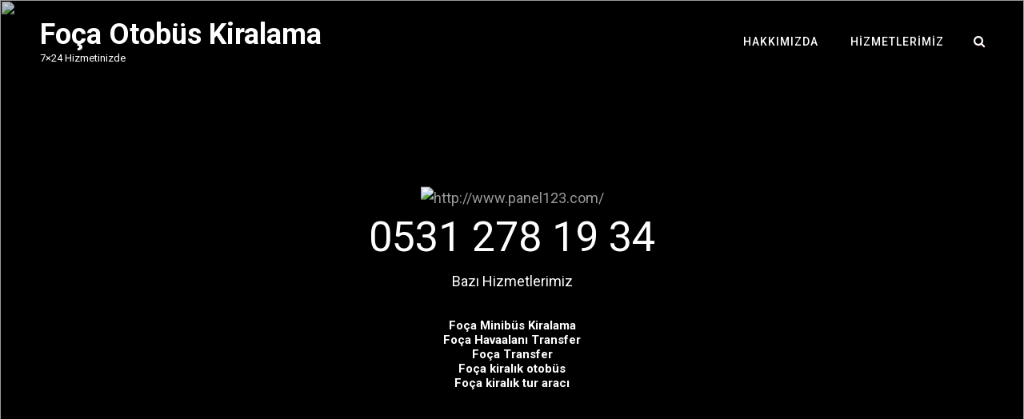

--- FILE ---
content_type: text/html; charset=UTF-8
request_url: http://www.panel123.com/
body_size: 10995
content:
<!doctype html>
<html lang="tr">
	
<head>
	

	<meta charset="UTF-8">
	<meta name="viewport" content="width=device-width, initial-scale=1">
	<link rel="profile" href="http://gmpg.org/xfn/11">
	<script>(function(html){html.className = html.className.replace(/\bno-js\b/,'js')})(document.documentElement);</script>
<meta name='robots' content='index, follow, max-image-preview:large, max-snippet:-1, max-video-preview:-1' />

	<!-- This site is optimized with the Yoast SEO plugin v19.1 - https://yoast.com/wordpress/plugins/seo/ -->
	<title>Foça Otobüs Kiralama-Foça Minibus Kiralama</title>
	<meta name="description" content="Foça otobüs kiralama , foça minibüs kiralama için focaotobuskirala.com&#039;u tercih edebilirsiniz." />
	<link rel="canonical" href="http://www.panel123.com/" />
	<meta property="og:locale" content="tr_TR" />
	<meta property="og:type" content="website" />
	<meta property="og:title" content="Foça Otobüs Kiralama" />
	<meta property="og:description" content="Foça otobüs kiralama , foça minibüs kiralama için focaotobuskirala.com&#039;u tercih edebilirsiniz." />
	<meta property="og:url" content="http://www.panel123.com/" />
	<meta property="og:site_name" content="Foça Otobüs Kiralama" />
	<meta name="twitter:card" content="summary_large_image" />
	<script type="application/ld+json" class="yoast-schema-graph">{"@context":"https://schema.org","@graph":[{"@type":"Organization","@id":"http://www.panel123.com/#organization","name":"Focaotobuskiralama.com","url":"http://www.panel123.com/","sameAs":[],"logo":{"@type":"ImageObject","inLanguage":"tr","@id":"http://www.panel123.com/#/schema/logo/image/","url":"http://www.focaotobuskiralama.com/wp-content/uploads/2022/06/bus1.png","contentUrl":"http://www.focaotobuskiralama.com/wp-content/uploads/2022/06/bus1.png","width":150,"height":150,"caption":"Focaotobuskiralama.com"},"image":{"@id":"http://www.panel123.com/#/schema/logo/image/"}},{"@type":"WebSite","@id":"http://www.panel123.com/#website","url":"http://www.panel123.com/","name":"Foça Otobüs Kiralama","description":"7x24 Hizmetinizde","publisher":{"@id":"http://www.panel123.com/#organization"},"potentialAction":[{"@type":"SearchAction","target":{"@type":"EntryPoint","urlTemplate":"http://www.panel123.com/?s={search_term_string}"},"query-input":"required name=search_term_string"}],"inLanguage":"tr"},{"@type":"CollectionPage","@id":"http://www.panel123.com/#webpage","url":"http://www.panel123.com/","name":"Foça Otobüs Kiralama-Foça Minibus Kiralama","isPartOf":{"@id":"http://www.panel123.com/#website"},"about":{"@id":"http://www.panel123.com/#organization"},"description":"Foça otobüs kiralama , foça minibüs kiralama için focaotobuskirala.com'u tercih edebilirsiniz.","breadcrumb":{"@id":"http://www.panel123.com/#breadcrumb"},"inLanguage":"tr","potentialAction":[{"@type":"ReadAction","target":["http://www.panel123.com/"]}]},{"@type":"BreadcrumbList","@id":"http://www.panel123.com/#breadcrumb","itemListElement":[{"@type":"ListItem","position":1,"name":"Anasayfa"}]}]}</script>
	<!-- / Yoast SEO plugin. -->


<link rel='dns-prefetch' href='//www.googletagmanager.com' />
<link rel='dns-prefetch' href='//fonts.googleapis.com' />
<link rel="alternate" type="application/rss+xml" title="Foça Otobüs Kiralama &raquo; akışı" href="http://www.panel123.com/feed/" />
<link rel="alternate" type="application/rss+xml" title="Foça Otobüs Kiralama &raquo; yorum akışı" href="http://www.panel123.com/comments/feed/" />
<style>@media screen and (max-width: 650px) {body {padding-bottom:60px;}}</style><style id='wp-img-auto-sizes-contain-inline-css' type='text/css'>
img:is([sizes=auto i],[sizes^="auto," i]){contain-intrinsic-size:3000px 1500px}
/*# sourceURL=wp-img-auto-sizes-contain-inline-css */
</style>
<style id='wp-emoji-styles-inline-css' type='text/css'>

	img.wp-smiley, img.emoji {
		display: inline !important;
		border: none !important;
		box-shadow: none !important;
		height: 1em !important;
		width: 1em !important;
		margin: 0 0.07em !important;
		vertical-align: -0.1em !important;
		background: none !important;
		padding: 0 !important;
	}
/*# sourceURL=wp-emoji-styles-inline-css */
</style>
<style id='wp-block-library-inline-css' type='text/css'>
:root{--wp-block-synced-color:#7a00df;--wp-block-synced-color--rgb:122,0,223;--wp-bound-block-color:var(--wp-block-synced-color);--wp-editor-canvas-background:#ddd;--wp-admin-theme-color:#007cba;--wp-admin-theme-color--rgb:0,124,186;--wp-admin-theme-color-darker-10:#006ba1;--wp-admin-theme-color-darker-10--rgb:0,107,160.5;--wp-admin-theme-color-darker-20:#005a87;--wp-admin-theme-color-darker-20--rgb:0,90,135;--wp-admin-border-width-focus:2px}@media (min-resolution:192dpi){:root{--wp-admin-border-width-focus:1.5px}}.wp-element-button{cursor:pointer}:root .has-very-light-gray-background-color{background-color:#eee}:root .has-very-dark-gray-background-color{background-color:#313131}:root .has-very-light-gray-color{color:#eee}:root .has-very-dark-gray-color{color:#313131}:root .has-vivid-green-cyan-to-vivid-cyan-blue-gradient-background{background:linear-gradient(135deg,#00d084,#0693e3)}:root .has-purple-crush-gradient-background{background:linear-gradient(135deg,#34e2e4,#4721fb 50%,#ab1dfe)}:root .has-hazy-dawn-gradient-background{background:linear-gradient(135deg,#faaca8,#dad0ec)}:root .has-subdued-olive-gradient-background{background:linear-gradient(135deg,#fafae1,#67a671)}:root .has-atomic-cream-gradient-background{background:linear-gradient(135deg,#fdd79a,#004a59)}:root .has-nightshade-gradient-background{background:linear-gradient(135deg,#330968,#31cdcf)}:root .has-midnight-gradient-background{background:linear-gradient(135deg,#020381,#2874fc)}:root{--wp--preset--font-size--normal:16px;--wp--preset--font-size--huge:42px}.has-regular-font-size{font-size:1em}.has-larger-font-size{font-size:2.625em}.has-normal-font-size{font-size:var(--wp--preset--font-size--normal)}.has-huge-font-size{font-size:var(--wp--preset--font-size--huge)}.has-text-align-center{text-align:center}.has-text-align-left{text-align:left}.has-text-align-right{text-align:right}.has-fit-text{white-space:nowrap!important}#end-resizable-editor-section{display:none}.aligncenter{clear:both}.items-justified-left{justify-content:flex-start}.items-justified-center{justify-content:center}.items-justified-right{justify-content:flex-end}.items-justified-space-between{justify-content:space-between}.screen-reader-text{border:0;clip-path:inset(50%);height:1px;margin:-1px;overflow:hidden;padding:0;position:absolute;width:1px;word-wrap:normal!important}.screen-reader-text:focus{background-color:#ddd;clip-path:none;color:#444;display:block;font-size:1em;height:auto;left:5px;line-height:normal;padding:15px 23px 14px;text-decoration:none;top:5px;width:auto;z-index:100000}html :where(.has-border-color){border-style:solid}html :where([style*=border-top-color]){border-top-style:solid}html :where([style*=border-right-color]){border-right-style:solid}html :where([style*=border-bottom-color]){border-bottom-style:solid}html :where([style*=border-left-color]){border-left-style:solid}html :where([style*=border-width]){border-style:solid}html :where([style*=border-top-width]){border-top-style:solid}html :where([style*=border-right-width]){border-right-style:solid}html :where([style*=border-bottom-width]){border-bottom-style:solid}html :where([style*=border-left-width]){border-left-style:solid}html :where(img[class*=wp-image-]){height:auto;max-width:100%}:where(figure){margin:0 0 1em}html :where(.is-position-sticky){--wp-admin--admin-bar--position-offset:var(--wp-admin--admin-bar--height,0px)}@media screen and (max-width:600px){html :where(.is-position-sticky){--wp-admin--admin-bar--position-offset:0px}}

/*# sourceURL=wp-block-library-inline-css */
</style><style id='wp-block-heading-inline-css' type='text/css'>
h1:where(.wp-block-heading).has-background,h2:where(.wp-block-heading).has-background,h3:where(.wp-block-heading).has-background,h4:where(.wp-block-heading).has-background,h5:where(.wp-block-heading).has-background,h6:where(.wp-block-heading).has-background{padding:1.25em 2.375em}h1.has-text-align-left[style*=writing-mode]:where([style*=vertical-lr]),h1.has-text-align-right[style*=writing-mode]:where([style*=vertical-rl]),h2.has-text-align-left[style*=writing-mode]:where([style*=vertical-lr]),h2.has-text-align-right[style*=writing-mode]:where([style*=vertical-rl]),h3.has-text-align-left[style*=writing-mode]:where([style*=vertical-lr]),h3.has-text-align-right[style*=writing-mode]:where([style*=vertical-rl]),h4.has-text-align-left[style*=writing-mode]:where([style*=vertical-lr]),h4.has-text-align-right[style*=writing-mode]:where([style*=vertical-rl]),h5.has-text-align-left[style*=writing-mode]:where([style*=vertical-lr]),h5.has-text-align-right[style*=writing-mode]:where([style*=vertical-rl]),h6.has-text-align-left[style*=writing-mode]:where([style*=vertical-lr]),h6.has-text-align-right[style*=writing-mode]:where([style*=vertical-rl]){rotate:180deg}
/*# sourceURL=http://www.panel123.com/wp-includes/blocks/heading/style.min.css */
</style>
<style id='wp-block-group-inline-css' type='text/css'>
.wp-block-group{box-sizing:border-box}:where(.wp-block-group.wp-block-group-is-layout-constrained){position:relative}
/*# sourceURL=http://www.panel123.com/wp-includes/blocks/group/style.min.css */
</style>
<style id='wp-block-group-theme-inline-css' type='text/css'>
:where(.wp-block-group.has-background){padding:1.25em 2.375em}
/*# sourceURL=http://www.panel123.com/wp-includes/blocks/group/theme.min.css */
</style>
<style id='wp-block-paragraph-inline-css' type='text/css'>
.is-small-text{font-size:.875em}.is-regular-text{font-size:1em}.is-large-text{font-size:2.25em}.is-larger-text{font-size:3em}.has-drop-cap:not(:focus):first-letter{float:left;font-size:8.4em;font-style:normal;font-weight:100;line-height:.68;margin:.05em .1em 0 0;text-transform:uppercase}body.rtl .has-drop-cap:not(:focus):first-letter{float:none;margin-left:.1em}p.has-drop-cap.has-background{overflow:hidden}:root :where(p.has-background){padding:1.25em 2.375em}:where(p.has-text-color:not(.has-link-color)) a{color:inherit}p.has-text-align-left[style*="writing-mode:vertical-lr"],p.has-text-align-right[style*="writing-mode:vertical-rl"]{rotate:180deg}
/*# sourceURL=http://www.panel123.com/wp-includes/blocks/paragraph/style.min.css */
</style>
<style id='global-styles-inline-css' type='text/css'>
:root{--wp--preset--aspect-ratio--square: 1;--wp--preset--aspect-ratio--4-3: 4/3;--wp--preset--aspect-ratio--3-4: 3/4;--wp--preset--aspect-ratio--3-2: 3/2;--wp--preset--aspect-ratio--2-3: 2/3;--wp--preset--aspect-ratio--16-9: 16/9;--wp--preset--aspect-ratio--9-16: 9/16;--wp--preset--color--black: #000000;--wp--preset--color--cyan-bluish-gray: #abb8c3;--wp--preset--color--white: #ffffff;--wp--preset--color--pale-pink: #f78da7;--wp--preset--color--vivid-red: #cf2e2e;--wp--preset--color--luminous-vivid-orange: #ff6900;--wp--preset--color--luminous-vivid-amber: #fcb900;--wp--preset--color--light-green-cyan: #7bdcb5;--wp--preset--color--vivid-green-cyan: #00d084;--wp--preset--color--pale-cyan-blue: #8ed1fc;--wp--preset--color--vivid-cyan-blue: #0693e3;--wp--preset--color--vivid-purple: #9b51e0;--wp--preset--color--eighty-black: #151515;--wp--preset--color--sixty-five-black: #151515;--wp--preset--color--gray: #444444;--wp--preset--color--medium-gray: #7b7b7b;--wp--preset--color--light-gray: #f8f8f8;--wp--preset--color--dark-pink: #ff5858;--wp--preset--color--pink: #f857a6;--wp--preset--gradient--vivid-cyan-blue-to-vivid-purple: linear-gradient(135deg,rgb(6,147,227) 0%,rgb(155,81,224) 100%);--wp--preset--gradient--light-green-cyan-to-vivid-green-cyan: linear-gradient(135deg,rgb(122,220,180) 0%,rgb(0,208,130) 100%);--wp--preset--gradient--luminous-vivid-amber-to-luminous-vivid-orange: linear-gradient(135deg,rgb(252,185,0) 0%,rgb(255,105,0) 100%);--wp--preset--gradient--luminous-vivid-orange-to-vivid-red: linear-gradient(135deg,rgb(255,105,0) 0%,rgb(207,46,46) 100%);--wp--preset--gradient--very-light-gray-to-cyan-bluish-gray: linear-gradient(135deg,rgb(238,238,238) 0%,rgb(169,184,195) 100%);--wp--preset--gradient--cool-to-warm-spectrum: linear-gradient(135deg,rgb(74,234,220) 0%,rgb(151,120,209) 20%,rgb(207,42,186) 40%,rgb(238,44,130) 60%,rgb(251,105,98) 80%,rgb(254,248,76) 100%);--wp--preset--gradient--blush-light-purple: linear-gradient(135deg,rgb(255,206,236) 0%,rgb(152,150,240) 100%);--wp--preset--gradient--blush-bordeaux: linear-gradient(135deg,rgb(254,205,165) 0%,rgb(254,45,45) 50%,rgb(107,0,62) 100%);--wp--preset--gradient--luminous-dusk: linear-gradient(135deg,rgb(255,203,112) 0%,rgb(199,81,192) 50%,rgb(65,88,208) 100%);--wp--preset--gradient--pale-ocean: linear-gradient(135deg,rgb(255,245,203) 0%,rgb(182,227,212) 50%,rgb(51,167,181) 100%);--wp--preset--gradient--electric-grass: linear-gradient(135deg,rgb(202,248,128) 0%,rgb(113,206,126) 100%);--wp--preset--gradient--midnight: linear-gradient(135deg,rgb(2,3,129) 0%,rgb(40,116,252) 100%);--wp--preset--font-size--small: 13px;--wp--preset--font-size--medium: 20px;--wp--preset--font-size--large: 42px;--wp--preset--font-size--x-large: 42px;--wp--preset--font-size--normal: 18px;--wp--preset--font-size--huge: 64px;--wp--preset--spacing--20: 0.44rem;--wp--preset--spacing--30: 0.67rem;--wp--preset--spacing--40: 1rem;--wp--preset--spacing--50: 1.5rem;--wp--preset--spacing--60: 2.25rem;--wp--preset--spacing--70: 3.38rem;--wp--preset--spacing--80: 5.06rem;--wp--preset--shadow--natural: 6px 6px 9px rgba(0, 0, 0, 0.2);--wp--preset--shadow--deep: 12px 12px 50px rgba(0, 0, 0, 0.4);--wp--preset--shadow--sharp: 6px 6px 0px rgba(0, 0, 0, 0.2);--wp--preset--shadow--outlined: 6px 6px 0px -3px rgb(255, 255, 255), 6px 6px rgb(0, 0, 0);--wp--preset--shadow--crisp: 6px 6px 0px rgb(0, 0, 0);}:where(.is-layout-flex){gap: 0.5em;}:where(.is-layout-grid){gap: 0.5em;}body .is-layout-flex{display: flex;}.is-layout-flex{flex-wrap: wrap;align-items: center;}.is-layout-flex > :is(*, div){margin: 0;}body .is-layout-grid{display: grid;}.is-layout-grid > :is(*, div){margin: 0;}:where(.wp-block-columns.is-layout-flex){gap: 2em;}:where(.wp-block-columns.is-layout-grid){gap: 2em;}:where(.wp-block-post-template.is-layout-flex){gap: 1.25em;}:where(.wp-block-post-template.is-layout-grid){gap: 1.25em;}.has-black-color{color: var(--wp--preset--color--black) !important;}.has-cyan-bluish-gray-color{color: var(--wp--preset--color--cyan-bluish-gray) !important;}.has-white-color{color: var(--wp--preset--color--white) !important;}.has-pale-pink-color{color: var(--wp--preset--color--pale-pink) !important;}.has-vivid-red-color{color: var(--wp--preset--color--vivid-red) !important;}.has-luminous-vivid-orange-color{color: var(--wp--preset--color--luminous-vivid-orange) !important;}.has-luminous-vivid-amber-color{color: var(--wp--preset--color--luminous-vivid-amber) !important;}.has-light-green-cyan-color{color: var(--wp--preset--color--light-green-cyan) !important;}.has-vivid-green-cyan-color{color: var(--wp--preset--color--vivid-green-cyan) !important;}.has-pale-cyan-blue-color{color: var(--wp--preset--color--pale-cyan-blue) !important;}.has-vivid-cyan-blue-color{color: var(--wp--preset--color--vivid-cyan-blue) !important;}.has-vivid-purple-color{color: var(--wp--preset--color--vivid-purple) !important;}.has-black-background-color{background-color: var(--wp--preset--color--black) !important;}.has-cyan-bluish-gray-background-color{background-color: var(--wp--preset--color--cyan-bluish-gray) !important;}.has-white-background-color{background-color: var(--wp--preset--color--white) !important;}.has-pale-pink-background-color{background-color: var(--wp--preset--color--pale-pink) !important;}.has-vivid-red-background-color{background-color: var(--wp--preset--color--vivid-red) !important;}.has-luminous-vivid-orange-background-color{background-color: var(--wp--preset--color--luminous-vivid-orange) !important;}.has-luminous-vivid-amber-background-color{background-color: var(--wp--preset--color--luminous-vivid-amber) !important;}.has-light-green-cyan-background-color{background-color: var(--wp--preset--color--light-green-cyan) !important;}.has-vivid-green-cyan-background-color{background-color: var(--wp--preset--color--vivid-green-cyan) !important;}.has-pale-cyan-blue-background-color{background-color: var(--wp--preset--color--pale-cyan-blue) !important;}.has-vivid-cyan-blue-background-color{background-color: var(--wp--preset--color--vivid-cyan-blue) !important;}.has-vivid-purple-background-color{background-color: var(--wp--preset--color--vivid-purple) !important;}.has-black-border-color{border-color: var(--wp--preset--color--black) !important;}.has-cyan-bluish-gray-border-color{border-color: var(--wp--preset--color--cyan-bluish-gray) !important;}.has-white-border-color{border-color: var(--wp--preset--color--white) !important;}.has-pale-pink-border-color{border-color: var(--wp--preset--color--pale-pink) !important;}.has-vivid-red-border-color{border-color: var(--wp--preset--color--vivid-red) !important;}.has-luminous-vivid-orange-border-color{border-color: var(--wp--preset--color--luminous-vivid-orange) !important;}.has-luminous-vivid-amber-border-color{border-color: var(--wp--preset--color--luminous-vivid-amber) !important;}.has-light-green-cyan-border-color{border-color: var(--wp--preset--color--light-green-cyan) !important;}.has-vivid-green-cyan-border-color{border-color: var(--wp--preset--color--vivid-green-cyan) !important;}.has-pale-cyan-blue-border-color{border-color: var(--wp--preset--color--pale-cyan-blue) !important;}.has-vivid-cyan-blue-border-color{border-color: var(--wp--preset--color--vivid-cyan-blue) !important;}.has-vivid-purple-border-color{border-color: var(--wp--preset--color--vivid-purple) !important;}.has-vivid-cyan-blue-to-vivid-purple-gradient-background{background: var(--wp--preset--gradient--vivid-cyan-blue-to-vivid-purple) !important;}.has-light-green-cyan-to-vivid-green-cyan-gradient-background{background: var(--wp--preset--gradient--light-green-cyan-to-vivid-green-cyan) !important;}.has-luminous-vivid-amber-to-luminous-vivid-orange-gradient-background{background: var(--wp--preset--gradient--luminous-vivid-amber-to-luminous-vivid-orange) !important;}.has-luminous-vivid-orange-to-vivid-red-gradient-background{background: var(--wp--preset--gradient--luminous-vivid-orange-to-vivid-red) !important;}.has-very-light-gray-to-cyan-bluish-gray-gradient-background{background: var(--wp--preset--gradient--very-light-gray-to-cyan-bluish-gray) !important;}.has-cool-to-warm-spectrum-gradient-background{background: var(--wp--preset--gradient--cool-to-warm-spectrum) !important;}.has-blush-light-purple-gradient-background{background: var(--wp--preset--gradient--blush-light-purple) !important;}.has-blush-bordeaux-gradient-background{background: var(--wp--preset--gradient--blush-bordeaux) !important;}.has-luminous-dusk-gradient-background{background: var(--wp--preset--gradient--luminous-dusk) !important;}.has-pale-ocean-gradient-background{background: var(--wp--preset--gradient--pale-ocean) !important;}.has-electric-grass-gradient-background{background: var(--wp--preset--gradient--electric-grass) !important;}.has-midnight-gradient-background{background: var(--wp--preset--gradient--midnight) !important;}.has-small-font-size{font-size: var(--wp--preset--font-size--small) !important;}.has-medium-font-size{font-size: var(--wp--preset--font-size--medium) !important;}.has-large-font-size{font-size: var(--wp--preset--font-size--large) !important;}.has-x-large-font-size{font-size: var(--wp--preset--font-size--x-large) !important;}
/*# sourceURL=global-styles-inline-css */
</style>

<style id='classic-theme-styles-inline-css' type='text/css'>
/*! This file is auto-generated */
.wp-block-button__link{color:#fff;background-color:#32373c;border-radius:9999px;box-shadow:none;text-decoration:none;padding:calc(.667em + 2px) calc(1.333em + 2px);font-size:1.125em}.wp-block-file__button{background:#32373c;color:#fff;text-decoration:none}
/*# sourceURL=/wp-includes/css/classic-themes.min.css */
</style>
<link rel='stylesheet' id='audioman-fonts-css' href='https://fonts.googleapis.com/css?family=Roboto%3A%3A300%2C400%2C500%2C600%2C700%2C800%2C900%2C400italic%2C700italic%2C800italic%2C900italic&#038;subset=latin%2Clatin-ext' type='text/css' media='all' />
<link rel='stylesheet' id='audioman-style-css' href='http://www.panel123.com/wp-content/themes/audioman/style.css?ver=20220612-102841' type='text/css' media='all' />
<link rel='stylesheet' id='audioman-block-style-css' href='http://www.panel123.com/wp-content/themes/audioman/assets/css/blocks.css?ver=1.0' type='text/css' media='all' />
<link rel='stylesheet' id='font-awesome-css' href='http://www.panel123.com/wp-content/themes/audioman/assets/css/font-awesome/css/font-awesome.css?ver=4.7.0' type='text/css' media='all' />
<link rel='stylesheet' id='call-now-button-modern-style-css' href='http://www.panel123.com/wp-content/plugins/call-now-button/src/renderers/modern/../../../resources/style/modern.css?ver=1.1.8' type='text/css' media='all' />
<script type="text/javascript" src="http://www.panel123.com/wp-includes/js/jquery/jquery.min.js?ver=3.7.1" id="jquery-core-js"></script>
<script type="text/javascript" src="http://www.panel123.com/wp-includes/js/jquery/jquery-migrate.min.js?ver=3.4.1" id="jquery-migrate-js"></script>

<!-- Google Analytics snippet added by Site Kit -->
<script type="text/javascript" src="https://www.googletagmanager.com/gtag/js?id=UA-232192383-1" id="google_gtagjs-js" async></script>
<script type="text/javascript" id="google_gtagjs-js-after">
/* <![CDATA[ */
window.dataLayer = window.dataLayer || [];function gtag(){dataLayer.push(arguments);}
gtag('set', 'linker', {"domains":["www.panel123.com"]} );
gtag("js", new Date());
gtag("set", "developer_id.dZTNiMT", true);
gtag("config", "UA-232192383-1", {"anonymize_ip":true});
//# sourceURL=google_gtagjs-js-after
/* ]]> */
</script>

<!-- End Google Analytics snippet added by Site Kit -->
<link rel="https://api.w.org/" href="http://www.panel123.com/wp-json/" /><link rel="EditURI" type="application/rsd+xml" title="RSD" href="http://www.panel123.com/xmlrpc.php?rsd" />
<meta name="generator" content="WordPress 6.9" />
<meta name="generator" content="Site Kit by Google 1.75.0" />	        <style type="text/css" rel="header-image">
	            .custom-header .wrapper:before {
	                background-image: url( http://www.focaotobuskiralama.com/wp-content/uploads/2022/06/1579849955000-1.png);
					background-position: center top;
					background-repeat: no-repeat;
					background-size: cover;
	            }
	        </style>
	    </head>

	
<body class="home blog wp-embed-responsive wp-theme-audioman hfeed fluid-layout navigation-classic no-sidebar content-width-layout excerpt-image-top header-media-fluid has-header-media absolute-header has-header-image">


<div id="page" class="site">
	<a class="skip-link screen-reader-text" href="#content">Skip to content</a>

	<header id="masthead" class="site-header">
		<div class="site-header-main">
			<div class="wrapper">
				
<div class="site-branding">
	
	<div class="site-identity">
					<H1>Foça Otobüs Kiralama</H1>
					<p class="site-description">7&#215;24 Hizmetinizde</p>
			</div><!-- .site-branding-text-->
</div><!-- .site-branding -->
					<div id="site-header-menu" class="site-header-menu">
		<div id="primary-menu-wrapper" class="menu-wrapper">
			<div class="menu-toggle-wrapper">
				<button id="menu-toggle" class="menu-toggle" aria-controls="top-menu" aria-expanded="false"><span class="menu-label">Menu</span></button>
			</div><!-- .menu-toggle-wrapper -->

			<div class="menu-inside-wrapper">
				
				
					<nav id="site-navigation" class="main-navigation default-page-menu" role="navigation" aria-label="Primary Menu">
						<div class="primary-menu-container"><ul id="menu-primary-items" class="menu nav-menu"><li class="page_item page-item-2"><a href="http://www.panel123.com/hakkimizda/">Hakkımızda</a></li><li class="page_item page-item-25"><a href="http://www.panel123.com/hizmetlerimiz/">Hizmetlerimiz</a></li></ul></div>
				
					</nav><!-- .main-navigation -->

				<div class="mobile-social-search">

					<div class="search-container">
						

<form role="search" method="get" class="search-form" action="http://www.panel123.com/">
	<label for="search-form-696e606eb840f">
		<span class="screen-reader-text">Search for:</span>
		<input type="search" id="search-form-696e606eb840f" class="search-field" placeholder="" value="" name="s" />
	</label>
	<button type="submit" class="search-submit"><span class="screen-reader-text">Search</span></button>
</form>
					</div>
				</div><!-- .mobile-social-search -->
			</div><!-- .menu-inside-wrapper -->
		</div><!-- #primary-menu-wrapper.menu-wrapper -->

		<div id="primary-search-wrapper" class="menu-wrapper">
			<div class="menu-toggle-wrapper">
				<button id="social-search-toggle" class="menu-toggle search-toggle">
					<span class="menu-label screen-reader-text">Search</span>
				</button>
			</div><!-- .menu-toggle-wrapper -->

			<div class="menu-inside-wrapper">
				<div class="search-container">
					

<form role="search" method="get" class="search-form" action="http://www.panel123.com/">
	<label for="search-form-696e606eb85c8">
		<span class="screen-reader-text">Search for:</span>
		<input type="search" id="search-form-696e606eb85c8" class="search-field" placeholder="" value="" name="s" />
	</label>
	<button type="submit" class="search-submit"><span class="screen-reader-text">Search</span></button>
</form>
				</div>
			</div><!-- .menu-inside-wrapper -->
		</div><!-- #social-search-wrapper.menu-wrapper -->

			</div><!-- .site-header-menu -->
			</div><!-- .wrapper -->
		</div><!-- .site-header-main -->
	</header><!-- #masthead -->

	
<div class="custom-header header-media">
	<div class="wrapper">
				<div class="custom-header-media">
			<div id="wp-custom-header" class="wp-custom-header"><img src="http://www.focaotobuskiralama.com/wp-content/uploads/2022/06/1579849955000-1.png"/></div>	
					<div class="custom-header-content sections header-media-section content-align-center">
							<div class="site-header-logo">
					<img src="http://www.focaotobuskiralama.com/wp-content/uploads/2022/06/buss-e1655033947141.png" title="http://www.panel123.com/" />
				</div><!-- .site-header-logo -->
			
			<div class="section-title-wrapper"><h2 class="entry-title section-title">0531 278 19 34</h2></div>
			<div class="site-header-text"><p>Bazı Hizmetlerimiz
<H2 style="font-size: 15px">Foça Minibüs Kiralama</H2>
<H3 style="font-size: 15px">Foça Havaalanı Transfer</H3>
<H4 style="font-size: 15px">Foça Transfer</H4>
<H5 style="font-size: 15px">Foça kiralık otobüs</H5>
<H6 style="font-size: 15px">Foça kiralık tur aracı</H6></p></div>
			
									</div><!-- .custom-header-content -->
				</div>
			</div><!-- .wrapper -->
	<div class="custom-header-overlay"></div><!-- .custom-header-overlay -->
</div><!-- .custom-header -->	
	<div id="site-content-wrapper" class="site-content-contain">
		





		
		<div id="content" class="site-content">
			<div class="wrapper">



	<div id="primary" class="content-area">
		<main id="main" class="site-main">
			<div class="archive-posts-wrapper">
			
				<div class="section-heading-wrapper">
						<div class="section-title-wrapper">
							<h2 class="section-title">Son Yazılar</h2>
						</div><!-- .section-title-wrapper -->
				</div><!-- .section-heading-wrap -->

				<div class="section-content-wrapper">
					<div id="infinite-post-wrap" class="archive-post-wrap">
						
<article id="post-1" class="post-1 post type-post status-publish format-standard hentry category-uncategorized">
	<div class="post-wrapper hentry-inner">
		
		<div class="entry-container">
			<header class="entry-header">
				
				<h2 class="entry-title"><a href="http://www.panel123.com/2022/06/12/foca-otobus-kiralama/" rel="bookmark">Foca Otobus Kiralama</a></h2>
								<div class="entry-meta">
					<span class="posted-on"> Posted on <a href="http://www.panel123.com/2022/06/12/foca-otobus-kiralama/" rel="bookmark"><time class="entry-date published" datetime="2022-06-12T10:27:26+00:00">Haziran 12, 2022</time><time class="updated" datetime="2022-06-14T16:27:02+00:00">Haziran 14, 2022</time></a></span><span class="sep">|</span><span class="byline"> By <span class="author vcard"><span class="screen-reader-text">Byline</span><a class="url fn n" href="http://www.panel123.com/author/admin/">admin</a></span></span>				</div><!-- .entry-meta -->
							</header><!-- .entry-header -->

			<div class="entry-summary">
				<p>Focaotobuskiralama.com olarak 2008’den günümüze  siz değerli müşterilerimizin gereksinimlerini en üst düzeyde karşılamaya özen gösteriyoruz. Başta İzmir olmak üzere tüm yurt genelinde seyahat ve ulaşım ihtiyaçlarınıza cevap veren araç birimimiz ve</p>
<p class="more-link"><a href="http://www.panel123.com/2022/06/12/foca-otobus-kiralama/" class="readmore">Devamını Oku<span class="screen-reader-text">Foca Otobus Kiralama</span></a></p>
			</div><!-- .entry-summary -->
		</div><!-- .entry-container -->
	</div><!-- .hentry-inner -->
</article><!-- #post-1 -->					</div><!-- .archive-post-wrap -->
				</div><!-- .section-content-wrap -->

							</div><!-- .archive-post-wrapper -->
		</main><!-- #main -->
	</div><!-- #primary -->

			</div><!-- .wrapper -->
		</div><!-- #content -->

		
		

		<footer id="colophon" class="site-footer">
			

<aside class="widget-area footer-widget-area one" role="complementary">
	<div class="wrapper">
					<div class="widget-column footer-widget-1">
				<section id="block-5" class="widget widget_block">
<div class="wp-block-group"><div class="wp-block-group__inner-container is-layout-flow wp-block-group-is-layout-flow">
<h2 class="wp-block-heading"></h2>
</div></div>
</section><section id="block-6" class="widget widget_block">
<div class="wp-block-group"><div class="wp-block-group__inner-container is-layout-flow wp-block-group-is-layout-flow">
<h2 class="wp-block-heading"></h2>
</div></div>
</section>			</div><!-- .widget-area -->
		
		
			</div><!-- .footer-widgets-wrapper -->
</aside><!-- .footer-widgets -->


			<div id="site-generator">
				

				<center><a href="http://focaotobuskiralama.com">Foça Otobüs Kiralama</a>, <a href="http://focaotobuskiralama.com">Foça Minibüs Kiralama</a><center>			</div><!-- #site-generator -->
		</footer><!-- #colophon -->

			</div><!-- .site-content-contain -->	
</div><!-- #page -->

<a href="#masthead" id="scrollup" class="backtotop"><span class="screen-reader-text">Scroll Up</span></a><script type="speculationrules">
{"prefetch":[{"source":"document","where":{"and":[{"href_matches":"/*"},{"not":{"href_matches":["/wp-*.php","/wp-admin/*","/wp-content/uploads/*","/wp-content/*","/wp-content/plugins/*","/wp-content/themes/audioman/*","/*\\?(.+)"]}},{"not":{"selector_matches":"a[rel~=\"nofollow\"]"}},{"not":{"selector_matches":".no-prefetch, .no-prefetch a"}}]},"eagerness":"conservative"}]}
</script>
<!-- Call Now Button 1.1.8 (https://callnowbutton.com) [renderer:modern]-->
<a aria-label="Call Now Button" href="tel:0531 278 19 34" id="callnowbutton" class="call-now-button cnb-zoom-100 cnb-zindex-10 cnb-text cnb-full cnb-full-bottom" style="background-color:#00bb00;"><img alt="Call Now Button" src="[data-uri]" width="40"><span style="color:#ffffff">TIKLA ARA !  0531 278 19 34</span></a><script type="text/javascript" src="http://www.panel123.com/wp-content/themes/audioman/assets/js/skip-link-focus-fix.min.js?ver=201800703" id="audioman-skip-link-focus-fix-js"></script>
<script type="text/javascript" src="http://www.panel123.com/wp-content/themes/audioman/assets/js/jquery.matchHeight.min.js?ver=201800703" id="jquery-match-height-js"></script>
<script type="text/javascript" id="audioman-script-js-extra">
/* <![CDATA[ */
var musicBandScreenReaderText = {"expand":"expand child menu","collapse":"collapse child menu"};
//# sourceURL=audioman-script-js-extra
/* ]]> */
</script>
<script type="text/javascript" src="http://www.panel123.com/wp-content/themes/audioman/assets/js/functions.min.js?ver=201800703" id="audioman-script-js"></script>
<script type="text/javascript" src="http://www.panel123.com/wp-content/themes/audioman/assets/js/fitvids.min.js?ver=1.1" id="jquery-fitvids-js"></script>
<script id="wp-emoji-settings" type="application/json">
{"baseUrl":"https://s.w.org/images/core/emoji/17.0.2/72x72/","ext":".png","svgUrl":"https://s.w.org/images/core/emoji/17.0.2/svg/","svgExt":".svg","source":{"concatemoji":"http://www.panel123.com/wp-includes/js/wp-emoji-release.min.js?ver=6.9"}}
</script>
<script type="module">
/* <![CDATA[ */
/*! This file is auto-generated */
const a=JSON.parse(document.getElementById("wp-emoji-settings").textContent),o=(window._wpemojiSettings=a,"wpEmojiSettingsSupports"),s=["flag","emoji"];function i(e){try{var t={supportTests:e,timestamp:(new Date).valueOf()};sessionStorage.setItem(o,JSON.stringify(t))}catch(e){}}function c(e,t,n){e.clearRect(0,0,e.canvas.width,e.canvas.height),e.fillText(t,0,0);t=new Uint32Array(e.getImageData(0,0,e.canvas.width,e.canvas.height).data);e.clearRect(0,0,e.canvas.width,e.canvas.height),e.fillText(n,0,0);const a=new Uint32Array(e.getImageData(0,0,e.canvas.width,e.canvas.height).data);return t.every((e,t)=>e===a[t])}function p(e,t){e.clearRect(0,0,e.canvas.width,e.canvas.height),e.fillText(t,0,0);var n=e.getImageData(16,16,1,1);for(let e=0;e<n.data.length;e++)if(0!==n.data[e])return!1;return!0}function u(e,t,n,a){switch(t){case"flag":return n(e,"\ud83c\udff3\ufe0f\u200d\u26a7\ufe0f","\ud83c\udff3\ufe0f\u200b\u26a7\ufe0f")?!1:!n(e,"\ud83c\udde8\ud83c\uddf6","\ud83c\udde8\u200b\ud83c\uddf6")&&!n(e,"\ud83c\udff4\udb40\udc67\udb40\udc62\udb40\udc65\udb40\udc6e\udb40\udc67\udb40\udc7f","\ud83c\udff4\u200b\udb40\udc67\u200b\udb40\udc62\u200b\udb40\udc65\u200b\udb40\udc6e\u200b\udb40\udc67\u200b\udb40\udc7f");case"emoji":return!a(e,"\ud83e\u1fac8")}return!1}function f(e,t,n,a){let r;const o=(r="undefined"!=typeof WorkerGlobalScope&&self instanceof WorkerGlobalScope?new OffscreenCanvas(300,150):document.createElement("canvas")).getContext("2d",{willReadFrequently:!0}),s=(o.textBaseline="top",o.font="600 32px Arial",{});return e.forEach(e=>{s[e]=t(o,e,n,a)}),s}function r(e){var t=document.createElement("script");t.src=e,t.defer=!0,document.head.appendChild(t)}a.supports={everything:!0,everythingExceptFlag:!0},new Promise(t=>{let n=function(){try{var e=JSON.parse(sessionStorage.getItem(o));if("object"==typeof e&&"number"==typeof e.timestamp&&(new Date).valueOf()<e.timestamp+604800&&"object"==typeof e.supportTests)return e.supportTests}catch(e){}return null}();if(!n){if("undefined"!=typeof Worker&&"undefined"!=typeof OffscreenCanvas&&"undefined"!=typeof URL&&URL.createObjectURL&&"undefined"!=typeof Blob)try{var e="postMessage("+f.toString()+"("+[JSON.stringify(s),u.toString(),c.toString(),p.toString()].join(",")+"));",a=new Blob([e],{type:"text/javascript"});const r=new Worker(URL.createObjectURL(a),{name:"wpTestEmojiSupports"});return void(r.onmessage=e=>{i(n=e.data),r.terminate(),t(n)})}catch(e){}i(n=f(s,u,c,p))}t(n)}).then(e=>{for(const n in e)a.supports[n]=e[n],a.supports.everything=a.supports.everything&&a.supports[n],"flag"!==n&&(a.supports.everythingExceptFlag=a.supports.everythingExceptFlag&&a.supports[n]);var t;a.supports.everythingExceptFlag=a.supports.everythingExceptFlag&&!a.supports.flag,a.supports.everything||((t=a.source||{}).concatemoji?r(t.concatemoji):t.wpemoji&&t.twemoji&&(r(t.twemoji),r(t.wpemoji)))});
//# sourceURL=http://www.panel123.com/wp-includes/js/wp-emoji-loader.min.js
/* ]]> */
</script>

</body>
</html>


--- FILE ---
content_type: text/css
request_url: http://www.panel123.com/wp-content/themes/audioman/style.css?ver=20220612-102841
body_size: 32365
content:
/*
Theme Name: Audioman
Theme URI: https://catchthemes.com/themes/audioman/
Author: Catch Themes
Author URI: https://catchthemes.com/
Description: Audioman is a well-designed, modern and trendy music WordPress theme built for musicians and bands that focuses on promoting their music and events. Simple modules and features are available in Audioman so you can build a complete and custom website right away. The theme comes with an array of features — such as header media, featured slider, featured content, hero content, playlist, portfolio, testimonials, and more — to keep your music website on the forefront. Audioman is completely responsive, which means your website will look incredibly sleek and visually appealing on all the devices with different screen resolution. The theme is deeply engaging, and the features provided in it will assist you in gaining genuine followers in a short period of time. To top it all, the theme is translation ready. For more details, check out Theme Instructions at https://catchthemes.com/themes/audioman/#theme-instructions, Support at https://catchthemes.com/support/ and Demo at https://catchthemes.com/demo/audioman/
Version: 2.2.3
Requires at least: 5.6
Tested up to: 5.9
Requires PHP: 5.6
License: GNU General Public License v2 or later
License URI: http://www.gnu.org/licenses/gpl-2.0.html
Tags: one-column, two-columns, right-sidebar, flexible-header, custom-colors, custom-header, custom-menu, custom-logo, editor-style, featured-image-header, featured-images, footer-widgets, full-width-template, rtl-language-support, sticky-post, theme-options, threaded-comments, translation-ready, entertainment, photography, portfolio
Text Domain: audioman

This theme, like WordPress, is licensed under the GPL.
Use it to make something cool, have fun, and share what you've learned with others.
*/

/**
 * Table of Contents
 *
 * 1.0 - Normalize
 * 2.0 - Typography
 * 3.0 - FontAwesome
 * 4.0 - Elements
 * 5.0 - Padding/Margin
 * 6.0 - Forms
 * 7.0 - Navigation
 *    7.1 - Links
 *    7.2 - Main Menu
 *    7.3 - Social Menu
 *    7.4 - Post Navigation
 *    7.5 - Breadcrumb
 *    7.6 - Scroll Up
 * 8.0 - Accessibility
 * 9.0 - Alignments
 * 10.0 - Clearings
 * 11.0 - Widgets
 * 12.0 - Content
 *    12.1 - Header
 *	  12.2 - Posts and pages
 *	  12.3 - Post Formats
 *    12.4 - Comments
 *    12.5 - Sidebar
 *    12.6 - Footer
 * 13.0 - Media
 *    13.1 - Captions
 *    13.2 - Galleries
 * 14.0 - Modules
 *    14.1 - Slider
 *    14.2 - Featured Content & Portfolio
 *    14.3 - Hero Content
 *    14.4 - Team Content Section
 *    14.5 - Testimonials
 *	  14.6 - Events Section
 *	  14.7 - Promotional Headline
 *	  14.8 - Playlist Section
 *    14.9 - Audio Player
 *    14.10 - Top Playlist Section
 *	  14.11 - Gallery Section
 * 15.0 - WooCommerce
 *    15.1 - Clearing
 *    15.2 - Layout
 *    15.3 - Shop tables
 *    15.4 - Products
 *    15.5 - Infinite Scroll
 *    15.6 - Onsale
 *    15.7 - Price
 *    15.8 - Buttons
 *    15.9 - Single product
 *    15.10 - Checkout
 *    15.11 - My account
 *    15.12 - General WooCommerce components
 *        15.12.1 - Header cart
 *        15.12.2 - Pagination
 *        15.12.3 - Star rating
 *        15.12.4 - Tabs
 *        15.12.5 - Password strength meter
 *        15.12.6 - Forms
 *        15.12.7 - Notices
 *        15.12.8 - WooCommerce widgets
 *             15.12.8.1 - WooCommerce Price Filter
 * 16.0 - Media Queries
 *	  16.1 - >= 480px
 *    16.2 - >= 601px
 *    16.3 - >= 640px
 *    16.4 - >= 768px
 *    16.5 - >= 783px
 *    16.6 - >= 1024px
 *    16.7 - >= 1200px
 *	  16.8 - >= 1366px
 *    16.9 - >= 1440px
 *    16.10 - >= 1600px
 * 17.0 - Transition
 * 18.0 - Colors
 */


/**
 * 1.0 - Normalize
 *
 * Normalizing styles have been helped along thanks to the fine work of
 * Nicolas Gallagher and Jonathan Neal http://necolas.github.io/normalize.css/
 */

html {
	font-family: sans-serif;
	line-height: 1.15;
	-ms-text-size-adjust: 100%;
	-webkit-text-size-adjust: 100%;
}

body {
	margin: 0;
}

article,
aside,
footer,
header,
nav,
section {
	display: block;
}

h1 {
	font-size: 2em;
	margin: 0.67em 0;
}

figcaption,
figure,
main {
	display: block;
}

figure {
	margin: 1em 0;
}

hr {
	-webkit-box-sizing: content-box;
	-moz-box-sizing: content-box;
	box-sizing: content-box;
	height: 0;
	overflow: visible;
}

pre {
	font-family: monospace, monospace;
	font-size: 1em;
}

a {
	background-color: transparent;
	-webkit-text-decoration-skip: objects;
}

a:active,
a:hover {
	outline-width: 0;
}

abbr[title] {
	border-bottom: 1px #767676 dotted;
	text-decoration: none;
}

b,
strong {
	font-weight: inherit;
}

b,
strong {
	font-weight: 700;
}

code,
kbd,
samp {
	font-family: monospace, monospace;
	font-size: 1em;
}

dfn {
	font-style: italic;
}

mark {
	background-color: #eee;
	color: #222;
}

small {
	font-size: 80%;
}

sub,
sup {
	font-size: 75%;
	line-height: 0;
	position: relative;
	vertical-align: baseline;
}

sub {
	bottom: -0.25em;
}

sup {
	top: -0.5em;
}

audio,
video {
	display: inline-block;
}

audio:not([controls]) {
	display: none;
	height: 0;
}

img {
	border-style: none;
}

svg:not(:root) {
	overflow: hidden;
}

button,
input,
optgroup,
select,
textarea {
	font-family: sans-serif;
	font-size: 100%;
	line-height: 1.15;
	margin: 0;
}

button,
input {
	overflow: visible;
}

button,
select {
	text-transform: none;
}

button,
html [type="button"],
[type="reset"],
[type="submit"] {
	cursor: pointer;
	-webkit-appearance: button;
}

button:-moz-focus-inner,
[type="button"]:-moz-focus-inner,
[type="reset"]:-moz-focus-inner,
[type="submit"]:-moz-focus-inner {
	border-style: none;
	padding: 0;
}

button:-moz-focusring,
[type="button"]:-moz-focusring,
[type="reset"]:-moz-focusring,
[type="submit"]:-moz-focusring {
	outline: 1px dotted ButtonText;
}

fieldset {
	border: 1px solid #bbb;
	margin: 0 2px;
	padding: 0.35em 0.625em 0.75em;
}

legend {
	-webkit-box-sizing: border-box;
	-moz-box-sizing: border-box;
	box-sizing: border-box;
	color: inherit;
	display: table;
	max-width: 100%;
	padding: 0;
	white-space: normal;
}

progress {
	display: inline-block;
	vertical-align: baseline;
}

textarea {
	overflow: auto;
}

[type="checkbox"],
[type="radio"] {
	-webkit-box-sizing: border-box;
	-moz-box-sizing: border-box;
	box-sizing: border-box;
	padding: 0;
}

[type="number"]:-webkit-inner-spin-button,
[type="number"]:-webkit-outer-spin-button {
	height: auto;
}

[type="search"] {
	-webkit-appearance: textfield;
	outline-offset: -2px;
}

[type="search"]:-webkit-search-cancel-button,
[type="search"]:-webkit-search-decoration {
	-webkit-appearance: none;
}

:-webkit-file-upload-button {
	-webkit-appearance: button;
	font: inherit;
}

details,
menu {
	display: block;
}

summary {
	display: list-item;
}

canvas {
	display: inline-block;
}

template {
	display: none;
}

[hidden] {
	display: none;
}


/**
 * 2.0 - Typography
 */

body,
button,
input,
select,
textarea {
	font-size: 16px;
	font-size: 1rem;
	font-weight: 400;
	font-family: 'Roboto', sans-serif;
	line-height: 1.555555555555556;
}

.home .header-media .entry-title,
#feature-slider-section .entry-title {
    font-size: 34px;
    font-size: 2.125rem;
    font-weight: 400;
}

#footer-instagram .widget-title,
.section-title,
.entry-title,
.page-title {
	font-size: 32px;
	font-size: 2rem;
	line-height: 1.333333333333333;
}

.site-title ,
#site-generator .social-navigation a {
	font-size: 24px;
	font-size: 1.5rem;
}

.woocommerce-posts-wrapper .entry-title,
.woocommerce .related.products > h2 {
	font-size: 28px;
	font-size: 1.75rem;
}

.widget .hentry .entry-title {
	font-weight: 400;
}

.comments-title,
.comment-reply-title,
.widget .hentry .entry-title,
.author-description .author-title,
.archive-posts-wrapper .entry-title,
.events-content-wrapper .entry-title,
.playlist-content-wrapper .entry-title,
.portfolio-content-wrapper .entry-title,
.woocommerce-tabs .panel h2:first-of-type {
	font-size: 20px;
	font-size: 1.25rem;
}

blockquote,
.dropdown-toggle,
.site-header .icon,
.team-content-wrapper .entry-title,
.featured-content-wrapper .entry-title,
ul.products li.product .woocommerce-loop-product__title,
#testimonial-content-section .entry-content,
#testimonial-content-section .entry-summary {
	font-size: 18px;
	font-size: 1.125rem;
}

.menu-toggle,
.menu-toggle-close,
.search-submit,
.site-header input[type="search"],
.header-top-left,
.site-navigation .top-menu a,
.site-navigation .top-menu a,
.site-navigation .secondary-menu a,
.pagination,
.woocommerce-pagination,
.author-bio,
.form-submit input,
.breadcrumb-area,
.widget,
.header-media .entry-meta,
.entry-footer .entry-meta,
#testimonial-content-section .entry-title,
.team-content-wrapper .entry-meta {
	font-size: 16px;
	font-size: 1rem;
}

.header-media .entry-meta {
	line-height: 1.555555555555556;
}

.entry-footer .entry-meta {
	font-style: italic;
}

.main-navigation a,
.comment-notes,
.comment-awaiting-moderation,
.logged-in-as,
.form-allowed-tags,
.comment-subscription-form,
#testimonial-content-section .entry-meta {
	font-size: 14px;
	font-size: 0.875rem;
}

button,
.button,
input[type="button"],
input[type="reset"],
input[type="submit"],
.posts-navigation,
#content #infinite-handle span button,
.widget .widget-title {
	font-size: 14px;
	font-size: 0.875rem;
}

.site-info,
.more-link,
.site-description {
	font-size: 13px;
	font-size: 0.8125rem;
}

.header-media .more-link .readmore,
#feature-slider-section .more-link .readmore,
#hero-section .more-link .readmore,
.promotion-section .more-link .readmore {
	font-size: 14px;
	font-size: 0.875rem;
	line-height: 1.5;
}

.entry-meta,
.sticky-post,
.breadcrumb-area,
.woocommerce .woocommerce-breadcrumb,
.post-navigation .nav-subtitle {
	font-size: 12px;
	font-size: 0.75rem;
}

h1,
h2,
h3,
h4,
h5,
h6 {
	clear: both;
	font-weight: 700;
	line-height: 1.2;
	margin: 0;
	text-rendering: optimizeLegibility;
}

p {
	margin: 0 0 1.75em;
}

dfn,
cite,
em,
i {
	font-style: italic;
}

blockquote {
	border-left: 4px solid;
	font-weight: 700;
	line-height: 1.4;
	margin: 0 0 1.4736842105em;
	padding: 0 0 0 1.263157895em;
	overflow: hidden;
}

blockquote,
q {
	quotes: "\201C""\201D""\2018""\2019";
}

blockquote:before,
blockquote:after,
q:before,
q:after {
}

blockquote p {
	margin-bottom: 1.050em;
}

blockquote cite,
blockquote small {
	display: block;
	font-size: 13px;
	font-size: 0.8125rem;
	font-weight: 400;
	line-height: 1.615384615384615;
	text-decoration: none;
}

blockquote em,
blockquote i,
blockquote cite {
	font-style: normal;
}

blockquote strong,
blockquote b {
	font-weight: 400;
}

blockquote > :last-child {
	margin-bottom: 0;
}

address {
	font-style: italic;
	margin: 0 0 1.75em;
}

code,
kbd,
tt,
var,
samp {
	font-family: Inconsolata, monospace;
	font-size: 16px;
	font-size: 1rem;
}

pre {
	font-family: Inconsolata, monospace;
	line-height: 1.555;
	margin: 0 0 1.75em;
	max-width: 100%;
	overflow: auto;
	padding: 1.75em;
	white-space: pre;
	white-space: pre-wrap;
	word-wrap: break-word;
}

code {
	padding: 0.125em 0.25em;
}

abbr,
acronym {
	border-bottom: 1px dotted;
	cursor: help;
}

mark,
ins {
	padding: 0.125em 0.25em;
	text-decoration: none;
}

big {
	font-size: 125%;
}


/**
 * 3.0 - FontAwesome
 */

#promotion-section .button.play-button:before,
.pagination .prev span:before,
.pagination .next span:after,
.gallery-item .gallery-icon a:after,
.tiled-gallery .tiled-gallery-item a:after,
.comment-meta .comment-permalink:before,
.site-header-cart .cart-contents:before,
.mejs-button button:before,
.audioman-mejs-container.mejs-container .mejs-button button:before,
.nav-next .nav-subtitle:after,
.nav-previous .nav-subtitle:before,
.cat-links span + a:before,
.tags-links span + a:before,
.wp-custom-header-video-button:before,
.search-toggle:before,
.menu-toggle:before,
.menu-toggle-close:before,
.main-navigation .menu-item-has-children > a:after,
.main-navigation .page_item_has_children > a:after,
.dropdown-toggle:after,
.search-submit:before,
.social-navigation a:before,
#feature-slider-section .cycle-prev:before,
#feature-slider-section .cycle-next:before,
#testimonial-content-section .cycle-prev:before,
#testimonial-content-section .cycle-next:before,
.entry-breadcrumbs a:after,
.comment-reply-title small a:before,
#scrollup:before {
	display: inline-block;
	font-family: 'FontAwesome';
	font-style: normal;
	font-variant: normal;
	font-weight: normal;
	line-height: 1;
	text-rendering: auto;
	-webkit-font-smoothing: antialiased;
	-moz-osx-font-smoothing: grayscale;
}

.site-header-cart .cart-contents:before {
	content: "\f291";
}

.navigation-classic .site-header-cart .cart-contents:before {
	margin-right: 0;
}

.menu-toggle:before {
	content: "\f0c9";
}

.menu-toggle.selected:before,
.comment-reply-title small a:before {
	content: "\f00d";
}

.search-toggle:before,
.search-submit:before {
	content: "\f002";
	font-size: 15px;
	font-size: 0.9375rem;
}

.dropdown-toggle:after {
	content: "\f0d7";
}

.active.dropdown-toggle:after {
	content: "\f0d8";
}

.pagination .prev span:before,
#feature-slider-section .cycle-prev:before {
	content: "\f104";
}

.pagination .next span:after,
#feature-slider-section .cycle-next:before {
	content: "\f105";
}

#testimonial-content-section .cycle-prev:before {
	content: "\f104";
}

#testimonial-content-section .cycle-next:before {
	content: "\f105";
}

.wp-custom-header-video-play:before {
	content: "\f04c";
}

.wp-custom-header-video-pause:before {
	content: "\f04b";
}

#scrollup:before {
	content: "\f106";
}

.entry-meta span a:before {
    margin-right: 13px;
}

.entry-footer .cat-links span + a:before {
    content: "\f07b";
}

.entry-footer .tags-links span + a:before {
    content: "\f02b";
}

.nav-next .nav-subtitle:after {
	content: "\f105";
	margin-left: 7px;
}

.nav-previous .nav-subtitle:before {
	content: "\f104";
	margin-right: 7px;
}

#gallery-section .gallery-item .gallery-icon a:after,
#gallery-section .tiled-gallery .tiled-gallery-item a:after {
    content: "\f067";
}

.pagination .prev span:before,
.pagination .next span:after {
	font-size: 20px;
	font-size: 1.25rem;
}

.pagination .prev span:before {
	margin-right: 7px;
}

.pagination .next span:after {
	margin-left: 7px;
}

#testimonial-content-section .cycle-prev:before,
#testimonial-content-section .cycle-next:before,
#scrollup:before,
#feature-slider-section .cycle-prev:before,
#feature-slider-section .cycle-next:before {
	font-size: 24px;
	font-size: 1.5rem;
}


.nav-next .nav-subtitle:after,
.nav-previous .nav-subtitle:before {
	font-size: 16px;
	font-size: 1rem;
}

#promotion-section .button.play-button:before {
	content: "\f04b";
	font-size: 17px;
	font-size: 1.0625rem;
}


/**
 * 4.0 - Elements
 */

html {
	-webkit-box-sizing: border-box;
	-moz-box-sizing: border-box;
	box-sizing: border-box;
}

*,
*:before,
*:after {
	/* Inherit box-sizing to make it easier to change the property for components that leverage other behavior; see http://css-tricks.com/inheriting-box-sizing-probably-slightly-better-best-practice/ */
	-webkit-box-sizing: inherit;
	-moz-box-sizing: inherit;
	box-sizing: inherit;
}

hr {
	border: 0;
	height: 1px;
	margin: 0 0 1.75em;
}

ul,
ol {
	margin: 0 0 1.75em 1.5em;
	padding: 0;
}

ul {
	list-style: disc;
}

ol {
	list-style: decimal;
}

li > ul,
li > ol {
	margin-bottom: 0;
}

dl {
	margin: 0 0 1.75em;
}

dt {
	font-weight: 700;
}

dd {
	margin: 0 1.5em 1.75em;
}

img {
	height: auto;
	/* Make sure images are scaled correctly. */
	max-width: 100%;
	/* Adhere to container width. */
	vertical-align: middle;
}

del {
	opacity: 0.8;
}

table,
caption,
th,
td {
    border: 1px solid;
}

table {
    border-collapse: separate;
    border-spacing: 0;
    border-width: 1px 0 0 1px;
    margin: 0 0 1.75em;
    table-layout: fixed;
    /* Prevents HTML tables from becoming too wide */
    width: 100%;
}

caption {
    border-width: 1px 1px 0 1px;
    font-weight: 700;
    text-align: center;
}

th,
td {
    font-weight: normal;
    text-align: left;
}

th {
    border-width: 0 1px 1px 0;
    font-weight: 700;
}

td {
    border-width: 0 1px 1px 0;
}

caption,
th,
td {
    padding: 0.778em;
}

.displaynone {
	display: none;
}

.displayblock {
	display: block;
}

.cover-link {
	display: block;
	height: 100%;
}

.drop-cap:first-letter {
    float: left;
    font-size: 92px;
    font-size: 5.75rem;
    line-height: 0.6;
    margin: 14px 16px 4px -3px;
}


/**
 * 5.0 - Padding/Margin
 */

.header-top-bar .wrapper,
#secondary-menu-wrapper .wrapper {
	padding: 0 15px;
}

.menu-toggle {
	padding: 17px;
}

.main-navigation a {
	padding: 14px 0;
}

#header-content .wrapper {
	padding: 20px 25px;
}

.custom-header-content {
	padding: 135px 25px;
}

.pagination .page-numbers.prev,
.pagination .page-numbers.next {
	padding: 7px 21px;
}

.header-media .more-link .readmore,
#feature-slider-section .more-link .readmore,
#hero-section .more-link .readmore,
.promotion-section .more-link .readmore {
	padding: 12px 28px 11px;
}

.site-content .wrapper {
	padding: 22px 10px;
}

.playlist-content-wrapper .hentry,
.featured-content-wrapper .hentry,
.portfolio-content-wrapper .hentry,
.events-content-wrapper .hentry,
.team-content-wrapper .hentry,
.site-content .wrapper .content-area,
.site-content .wrapper .widget-area {
	padding: 20px;
}

.author-info {
	padding: 35px;
}

.footer-widget-area {
	padding: 21px 0 0;
}

.widget-column {
	padding: 21px 30px;
}

.single .site-main .entry-header,
.page .site-main .entry-header,
.archive .page-header,
.error404 .page-header,
.search .page-header,
.woocommerce-products-header {
	margin-bottom: 28px;
}

.archive-post-wrap .entry-container {
	max-width: 720px;
	margin: 35px auto;
	padding: 0 20px;
}

.archive-post-wrap .hentry:not(.has-post-thumbnail) .entry-container {
	margin-top: 0;
}

#hero-section .entry-header,
#hero-section .entry-summary,
#hero-section .entry-content,
#hero-section .edit-link {
	padding: 0;
}

.section-heading-wrapper {
	padding: 35px 30px 15px;
	margin: 0 auto;
}

.site-main .section-heading-wrapper {
	padding-top: 0;
}

.archive-posts-wrapper .hentry,
.site-main .hentry,
.comment-notes,
.comment-awaiting-moderation,
.logged-in-as,
.form-allowed-tags {
	margin: 0 0 35px;
}

.author-title,
.author-avatar,
.author-description,
.comments-title,
.comment-reply-title {
	margin: 0 0 21px;
}

.widget {
    margin: 0 0 42px;
}

.widget .widget-title {
	margin: 0 0 28px;
}

.widget li {
	margin-bottom: 7px;
}

.widget li > ul,
.widget li > ol {
	clear: both;
	margin-top: 7px;
	margin-left: 14px;
}

.hero-content-wrapper,
.recent-blog-content-wrapper {
	padding: 0 35px;
}

.playlist-content-wrapper,
.product-content-wrapper,
.featured-content-wrapper,
.portfolio-content-wrapper,
.events-content-wrapper,
.team-content-wrapper {
	padding: 0 10px 15px;
}

.section-content-wrapper .post-thumbnail {
	margin: 0 0 21px;
}

.section-content-wrapper .entry-title,
.section-content-wrapper .entry-meta {
	margin: 0 0 7px;
}

.section-content-wrapper .entry-summary,
.section-content-wrapper .entry-content {
    margin: 28px 0 0;
    width: 100%;
}

.section-content-wrapper .entry-container > :first-child {
	margin-top: 0;
}

.section-content-wrapper .entry-container > :last-child {
	margin-bottom: 0;
}

.entry-footer .entry-meta {
	margin: 35px 0 0;
}

.singular-content-wrap .entry-header .entry-meta {
	margin: 21px 0 0;
}

.comments-area {
	margin-top: 35px;
	padding-top: 35px;
}

.hero-content-wrapper .entry-summary,
.hero-content-wrapper .entry-content {
    margin: 35px 0 0;
}

/* New */
.site-header-text > :last-child,
.taxonomy-description-wrapper > :last-child,
.widget-column > :last-child,
.widget-area .widget .hentry:last-child,
.widget-area .widget .hentry .entry-meta,
.widget-area > :last-child,
.widget > :last-child,
.widget li:last-child,
.widget embed:last-child,
.widget iframe:last-child,
.widget object:last-child,
.widget video:last-child,
.entry-content > :last-child,
.entry-summary > :last-child,
.page-content > :last-child,
.comment-content > :last-child,
.textwidget > :last-child,
.widget_nav_menu ul,
#colophon .widget li:last-child {
	margin-bottom: 0;
}

.widget-area .ewfeaturedpostpageimage .featured-image {
	margin-top: 0;
	margin-bottom: 0;
}

.custom-logo {
	margin: 0 auto;
}

.has-header-video .custom-header-content {
	padding-bottom: 178px;
}

.entry-title {
	margin: 0;
}

.widget-area .entry-meta {
	margin-top: 0;
}

.taxonomy-description-wrapper {
	margin-top: 7px;
}

#testimonial-content-section .hentry {
	padding: 20px 30px 49px 30px;
}

#testimonial-content-section.has-post-thumbnail .entry-container {
	padding: 84px 30px 42px;
}

#testimonial-content-section .entry-container {
	padding: 35px 30px;
}

.post-navigation div + div,
.posts-navigation div + div {
	margin-top: 30px;
}

.wp-caption .wp-caption-text {
	padding: 7px 14px;
}

button,
.button,
input[type="button"],
input[type="reset"],
input[type="submit"],
.posts-navigation a,
#content #infinite-handle span button,
.catch-instagram-feed-gallery-widget-wrapper .button {
	padding: 12px 28px 11px;
}

input[type="date"],
input[type="time"],
input[type="datetime-local"],
input[type="week"],
input[type="month"],
input[type="text"],
input[type="email"],
input[type="url"],
input[type="password"],
input[type="search"],
input[type="tel"],
input[type="number"],
textarea {
	padding: 11px 14px;
}

.top-playlist-enabled .site-footer {
	padding-bottom: 55px;
}

.sidebar .ewnewsletter .widget-inner-wrap {
	padding: 0;
}

.wocommerce-section-content-wrapper {
	margin: 0 -20px;
}


/**
 * 6.0 - Forms
 */

input {
	line-height: normal;
}

button,
button[disabled]:hover,
button[disabled]:focus,
.button,
input[type="button"],
input[type="button"][disabled]:hover,
input[type="button"][disabled]:focus,
input[type="reset"],
input[type="reset"][disabled]:hover,
input[type="reset"][disabled]:focus,
input[type="submit"],
input[type="submit"][disabled]:hover,
input[type="submit"][disabled]:focus {
	background-color: transparent;
	border: none;
	-webkit-border-radius: 22px;
	border-radius: 22px;
	display: inline-block;
	font-weight: 800;
	letter-spacing: 0.071em;
	line-height: 1.5;
	text-shadow:0 1px 0 rgba(105,47,69,0.50);
	text-transform: uppercase;
}

.entry-content .button,
.entry-summary .button {
	box-shadow: none;
}

button:focus,
input[type="button"]:focus,
input[type="reset"]:focus,
input[type="submit"]:focus {
	outline: thin dotted;
	outline-offset: -4px;
}

input[type="date"],
input[type="time"],
input[type="datetime-local"],
input[type="week"],
input[type="month"],
input[type="text"],
input[type="email"],
input[type="url"],
input[type="password"],
input[type="search"],
input[type="tel"],
input[type="number"],
textarea {
	background-color: transparent;
	-webkit-border-radius: 6px;
	border-radius: 6px;
	border: 1px solid;
	margin-top: 7px;
	width: 100%;
}

input[type="search"] {
	-webkit-appearance: textfield;
}

input[type="search"]:-webkit-search-cancel-button,
input[type="search"]:-webkit-search-decoration {
	-webkit-appearance: none;
}

input[type="radio"],
input[type="checkbox"] {
	margin-right: 0.5em;
}

input[type="date"]:focus,
input[type="time"]:focus,
input[type="datetime-local"]:focus,
input[type="week"]:focus,
input[type="month"]:focus,
input[type="text"]:focus,
input[type="email"]:focus,
input[type="url"]:focus,
input[type="password"]:focus,
input[type="search"]:focus,
input[type="tel"]:focus,
input[type="number"]:focus,
textarea:focus {
	background-color: transparent;
	outline: 0;
}

.post-password-form {
	margin-bottom: 1.75em;
}

.post-password-form label {
	display: block;
	font-size: 13px;
	font-size: 0.8125rem;
	font-weight: 700;
	letter-spacing: 0.076923077em;
	line-height: 1.6153846154;
	margin-bottom: 1.75em;
	text-transform: uppercase;
}

.post-password-form input[type="password"] {
	margin-top: 0.4375em;
}

.post-password-form > :last-child {
	margin-bottom: 0;
}

.search-form,
.woocommerce-product-search {
	clear: both;
	position: relative;
}

input[type="search"].search-field {
	-webkit-appearance: none;
	-webkit-border-radius: 10px;
	border-radius: 10px;
	margin: 0;
	padding: 12px 46px 12px 14px;
	width: 100%;
}

.search-submit {
	background-image: none;
	background-color: transparent;
	border: none;
	border-radius: 0;
	overflow: hidden;
	padding: 0;
	position: absolute;
	top: 0;
	right: 0;
	bottom: 0;
	width: 49px;
}

.search-submit:hover,
.search-submit:focus {
	background-image: none;
	background-color: transparent;
}

select {
	border: none;
	-webkit-border-radius: 6px;
	border-radius: 6px;
	font-size: 13px;
	font-size: 0.8125rem;
	padding: 7px 10px;
}


/**
 * 7.0 - Navigation
 */

/**
 * 7.1 - Links
 */

a {
	text-decoration: none;
}

a:focus {
	outline: thin dotted;
}

a:hover,
a:active {
	outline: 0;
}


/**
 * 7.2 - Main Menu
 */

.main-navigation ul {
	list-style: none;
	margin: 0;
	padding-left: 0;
}

.main-navigation li {
	margin: 0;
	position: relative;
}

.menu-social-container {
	padding: 12px 15px;
}

.main-navigation .menu-item-has-children > a,
.main-navigation .page_item_has_children > a {
	padding-right: 49px;
}

.main-navigation a  {
	display: block;
	font-weight: 500;
	line-height: 1.5;
	letter-spacing: 0.071em;
	text-decoration: none;
	text-transform: uppercase;
}

.search-container {
	padding: 21px;
}

.main-navigation a,
#primary-menu-wrapper .search-container {
	padding: 14px 30px;
}

.main-navigation ul ul {
	margin-left: 0.875em;
}

.main-navigation ul ul a {
	font-weight: 400;
	letter-spacing: 0;
	text-transform: capitalize;
}

.menu-inside-wrapper,
.main-navigation ul ul {
	-webkit-box-shadow: 0 9px 9px rgba( 0, 0, 0, 0.4 );
	-moz-box-shadow: 0 9px 9px rgba( 0, 0, 0, 0.4 );
	box-shadow: 0 9px 9px rgba( 0, 0, 0, 0.4 );
}

.navigation-classic .main-navigation {
	clear: both;
	border: none;
}

.main-navigation ul.toggled-on {
	box-shadow: none;
	border-top: none;
}

.main-navigation ul li:hover > ul,
.main-navigation ul li.focus > ul {
	left: auto;
	right: 0;
}

.main-navigation ul ul li:hover > ul,
.main-navigation ul ul li.focus > ul {
	left: 100%;
}

.main-navigation ul ul .current_page_item > a,
.main-navigation ul ul .current-menu-item > a {
	font-weight: 500;
}

#primary-search-wrapper {
	display: none;
}

.menu-inside-wrapper {
	position: absolute;
	right: -100%;
	top: 61px;
	width: 100%;
	max-width: 100%;
	visibility: hidden;
	z-index: 199;
	-webkit-transition: all .2s ease-in-out 0s;
	-moz-transition: all .2s ease-in-out 0s;
	-o-transition: all .2s ease-in-out 0s;
	transition: all .2s ease-in-out 0s;
}

.is-open .menu-inside-wrapper {
	right: 0;
	visibility: visible;
}

body.menu-open {
	overflow-y: scroll;
	width: 100%;
}

.menu-toggle-wrapper {
	padding: 5px;
}

.menu-toggle {
	background-image: none;
	background-color: transparent;
	display: block;
	font-weight: 400;
	line-height: 1.375;
	margin: 0 auto;
}

.menu-toggle:hover,
.menu-toggle:focus,
.menu-toggle.selected {
	background-image: none;
	background-color: transparent;
}

#primary-search-wrapper .menu-toggle {
	-webkit-border-radius: 36px;
	border-radius: 36px;
	display: inline-block;
	height: 36px;
	padding: 0;
	text-align: center;
	width: 36px;
}

/* Dropdown Toggle */
.dropdown-toggle {
	background-image: none;
	background-color: transparent;
	border: 0;
	-webkit-box-shadow: none;
	box-shadow: none;
	display: block;
	font-size: 18px;
	font-size: 1.125rem;
	right: 0;
	line-height: 1.172;
	margin: 0 auto;
	padding: 14px 19px;
	position: absolute;
	text-shadow: none;
	top: 0;
}

.site-footer-menu .dropdown-toggle {
	display: none;
}

.dropdown-toggle:hover,
.dropdown-toggle:focus,
.dropdown-toggle:focus {
	background: transparent;
}

.dropdown-toggle:focus {
	outline: thin dotted;
}

.main-navigation ul ul {
	display: none;
}

.main-navigation ul .toggled-on {
	display: block;
}

#primary-search-wrapper > .social-navigation {
	display: none;
	float: left;
}

#primary-search-wrapper > .social-navigation .menu-social-container {
	padding: 22px 0;
}

.site-header-menu .menu-label {
	display: none;
}

.menu-label {
	display: inline-block;
	margin-left: 7px;
}

/* Footer Menu */
#footer-menu-wrapper {
	display: none;
}

#footer-menu-wrapper.toggled-on {
	display: block;
}

.site-navigation {
	margin: 0 0 35px;
}

.site-navigation ul {
	list-style: none;
	margin: 0;
}

.site-navigation a {
    display: block;
    line-height: 1.615384615384615;
    font-weight: 700;
    font-size: 13px;
    font-size: 0.8125rem;
    padding: 7px 0;
    text-decoration: none;
    text-transform: uppercase;
    outline-offset: -1px;
}


/**
 * 7.3 - Social Menu
 */

.mobile-social-search {
	clear: both;
}

.social-navigation,
.social-links-menu {
	font-size: 16px;
	font-size: 1rem;
	padding: 0;
}

.social-navigation ul,
.social-links-menu ul {
	list-style: none;
	margin: 0;
}

.social-navigation li,
.social-links-menu li {
	display: inline-block;
	margin: 0;
}

.social-navigation a,
.social-links-menu a {
	background-color: transparent;
	display: inline-block;
	font-size: 16px;
	font-size: 1rem;
	height: 36px;
	line-height: 36px;
	margin: 2px 4px;
	text-align: center;
	width: 36px;
}

.widget .social-links-menu a {
	border: 1px solid;
	height: 42px;
	line-height: 42px;
	width: 42px;
}

.widget .social-links-menu a:hover:before {
  -webkit-animation: toBottomFromTop 0.3s forwards;
  -moz-animation: toBottomFromTop 0.3s forwards;
  animation: toBottomFromTop 0.3s forwards;
}

@-webkit-keyframes toBottomFromTop {
	49% {
		-webkit-transform: translateY(100%);
	}
	50% {
		opacity: 0;
		-webkit-transform: translateY(-100%);
	}
	51% {
		opacity: 1;
	}
}

@-moz-keyframes toBottomFromTop {
	49% {
		-moz-transform: translateY(100%);
	}
	50% {
		opacity: 0;
		-moz-transform: translateY(-100%);
	}
	51% {
		opacity: 1;
	}
}

@keyframes toBottomFromTop {
	49% {
		transform: translateY(100%);
	}
	50% {
		opacity: 0;
		transform: translateY(-100%);
	}
	51% {
		opacity: 1;
	}
}

#site-generator .social-navigation {
	text-align: center;
}

.site-footer .menu-social-container {
	padding: 0;
}

#site-generator .social-navigation a:before {
	line-height: 36px;
}

.social-navigation a:before {
	content: "\f0c1";
}

.social-navigation a[href*="codepen.io"]:before {
	content: "\f1cb";
}

.social-navigation a[href*="digg.com"]:before {
	content: "\f1a6";
}

.social-navigation a[href*="dribbble.com"]:before {
	content: "\f17d";
}

.social-navigation a[href*="dropbox.com"]:before {
	content: "\f16b";
}

.social-navigation a[href*="facebook.com"]:before {
	content: "\f09a";
}

.social-navigation a[href*="flickr.com"]:before {
	content: "\f16e";
}

.social-navigation a[href*="foursquare.com"]:before {
	content: "\f180";
}

.social-navigation a[href*="plus.google.com"]:before {
	content: "\f0d5";
}

.social-navigation a[href*="github.com"]:before {
	content: "\f09b";
}

.social-navigation a[href*="instagram.com"]:before {
	content: "\f16d";
}

.social-navigation a[href*="linkedin.com"]:before {
	content: "\f0e1";
}

.social-navigation a[href*="path.com"]:before {
	content: "\f20c";
}

.social-navigation a[href*="pinterest.com"]:before {
	content: "\f231";
}

.social-navigation a[href*="getpocket.com"]:before {
	content: "\f265";
}

.social-navigation a[href*="reddit.com"]:before {
	content: "\f1a1";
}

.social-navigation a[href*="skype.com"]:before {
	content: "\f17e";
}

.social-navigation a[href*="soundcloud.com"]:before {
	content: "\f1be";
}

.social-navigation a[href*="stumbleupon.com"]:before {
	content: "\f1a4";
}

.social-navigation a[href*="tumblr.com"]:before {
	content: "\f174";
}

.social-navigation a[href*="twitter.com"]:before {
	content: "\f099";
}

.social-navigation a[href*="vimeo.com"]:before {
	content: "\f27d";
}

.social-navigation a[href*="wordpress.com"]:before,
.social-navigation a[href*="wordpress.org"]:before {
	content: "\f19a";
}

.social-navigation a[href*="youtube.com"]:before {
	content: "\f16a";
}

.social-navigation a[href^="mailto:"]:before {
	content: "\f0e0";
}

.social-navigation a[href*="spotify.com"]:before {
	content: "\f1bc";
}

.social-navigation a[href*="twitch.tv"]:before {
	content: "\f1e8";
}

.social-navigation a[href$="/feed/"]:before {
	content: "\f09e";
}

.social-navigation a[href*="amazon.com"]:before {
	content: "\f270";
}

.social-navigation a[href*="apple.com"]:before {
	content: "\f179";
}

.social-navigation a[href*="bandcamp.com"]:before {
	content: "\f2d5";
}

.social-navigation a[href*="behance.com"]:before {
	content: "\f1b4";
}

.social-navigation a[href*="deviantart.com"]:before {
	content: "\f1bd";
}

.social-navigation a[href*="etsy.com"]:before {
	content: "\f2d7";
}


/**
 * 7.4 - Post Navigation
 */

.post-navigation {
	clear: both;
}

.post-navigation a {
	display: block;
	text-decoration: none;
}

.post-navigation span {
	display: block;
}

.post-navigation .nav-subtitle {
	letter-spacing: 0.083em;
	margin-bottom: 0.583em;
	text-transform: uppercase;
}

.post-navigation .nav-title {
	font-weight: 700;
	display: block;
	text-rendering: optimizeLegibility;
}

.post-navigation .nav-previous,
.post-navigation .nav-next {
	position: relative;
	vertical-align: top;
}

.pagination .prev,
.pagination .next {
	width: 100%;
}

.image-navigation,
.comment-navigation {
	border-top: 1px solid;
	border-bottom: 1px solid;
	font-size: 13px;
	font-size: 0.8125rem;
	line-height: 1.6153846154;
	margin: 0 7.6923% 2.1538461538em;
	padding: 1.0769230769em 0;
}

.comment-navigation {
	margin-right: 0;
	margin-left: 0;
}

.comments-title + .comment-navigation {
	border-bottom: 0;
	margin-bottom: 0;
}

.image-navigation .nav-previous:not(:empty),
.image-navigation .nav-next:not(:empty),
.comment-navigation .nav-previous:not(:empty),
.comment-navigation .nav-next:not(:empty) {
	display: inline-block;
}

.image-navigation .nav-previous:not(:empty) + .nav-next:not(:empty):before,
.comment-navigation .nav-previous:not(:empty) + .nav-next:not(:empty):before {
	content: "\002f";
	display: inline-block;
	opacity: 0.7;
	padding: 0 0.538461538em;
}

.posts-navigation,
.pagination,
#content #infinite-handle {
	clear: both;
	text-align: center;
}

#content #infinite-handle {
	display: block;
}

#content #infinite-handle span {
	background: none transparent;
	display: inline-block;
	padding: 0;
}

.infinite-loader #ctis-loading img {
	width: 35px;
}

.infinite-loader {
	clear: both;
}

.posts-navigation a,
#content #infinite-handle span button {
	line-height: 1.5;
	font-weight: 800;
}

.pagination .prev,
.pagination .next {
	font-weight: 400;
	line-height: 1.75;
}

.pagination .page-numbers {
	display: inline-block;
	margin: 7px 0;
	padding: 8px 16px;
	text-transform: uppercase;
}

.pagination .page-numbers.current {
	-webkit-border-radius: 50%;
	border-radius: 50%;
}

.posts-navigation a,
#content #infinite-handle span button,
.header-media .more-link .readmore,
#feature-slider-section .more-link .readmore,
#hero-section .more-link .readmore,
.promotion-section .more-link .readmore {
	border: none;
	-webkit-border-radius: 22px;
	border-radius: 22px;
	display: inline-block;
	text-transform: uppercase;
}


/**
 * 7.5 - Breadcrumb
 */

.breadcrumb-area {
	text-align: center;
	width: 100%;
	font-weight: normal;
}

.entry-breadcrumbs,
.woocommerce .woocommerce-breadcrumb {
	line-height: 1.75;
	margin: 0;
	padding: 7px 35px;
}

.entry-breadcrumbs a,
.woocommerce .woocommerce-breadcrumb a {
	position: relative;
	font-weight: normal;
	text-decoration: none;
}

.entry-breadcrumbs a:hover,
.entry-breadcrumbs a:focus,
.entry-breadcrumbs a:active,
.woocommerce .woocommerce-breadcrumb a:hover,
.woocommerce .woocommerce-breadcrumb a:focus,
.woocommerce .woocommerce-breadcrumb a:active {
	text-decoration: none;
}

.entry-breadcrumbs .sep,
.woocommerce .woocommerce-breadcrumb .sep {
	margin: 0 10px;
}


/**
 * 7.6 - Scroll Up
 */

#scrollup {
    -webkit-border-radius: 50%;
    border-radius: 50%;
    border: none;
    cursor: pointer;
    display: none;
    outline: none;
    padding: 7px;
    position: fixed;
    bottom: 35px;
    right: 20px;
    text-decoration: none;
    text-align: center;
    text-shadow: 0 1px 0 rgba(105,47,69,0.50);
    width: 40px;
    height: 40px;
    z-index: 9999;
}

.top-playlist-enabled #scrollup {
	bottom: 63px;
}

#scrollup:hover,
#scrollup:focus {
    text-decoration: none;
}


/**
 * 8.0 - Accessibility
 */

/* Text meant only for screen readers */
.says,
.screen-reader-text {
	clip: rect(1px, 1px, 1px, 1px);
	height: 1px;
	overflow: hidden;
	position: absolute !important;
	width: 1px;
	/* many screen reader and browser combinations announce broken words as they would appear visually */
	word-wrap: normal !important;
}

/* must have higher specificity than alternative color schemes inline styles */
.site .skip-link {
	background-color: #f1f1f1;
	box-shadow: 0 0 1px 1px rgba(0, 0, 0, 0.2);
	color: #21759b;
	display: block;
	font-size: 14px;
	font-weight: 700;
	left: -9999em;
	outline: none;
	padding: 15px 23px 14px;
	text-decoration: none;
	text-transform: none;
	top: -9999em;
}

.logged-in .site .skip-link {
	box-shadow: 0 0 2px 2px rgba(0, 0, 0, 0.2);
}

.site .skip-link:focus {
	clip: auto;
	height: auto;
	left: 6px;
	top: 7px;
	width: auto;
	z-index: 100000;
}


/**
 * 9.0 - Alignments
 */

.alignleft {
	float: left;
	margin: 0.375em 1.75em 1.75em 0;
}

.alignright {
	float: right;
	margin: 0.375em 0 1.75em 1.75em;
}

.aligncenter {
	clear: both;
	display: block;
	margin: 0 auto 1.75em;
}

blockquote.alignleft {
	margin: 0.3157894737em 1.4736842105em 1.473684211em 0;
}

blockquote.alignright {
	margin: 0.3157894737em 0 1.473684211em 1.4736842105em;
}

blockquote.aligncenter {
	margin-bottom: 1.473684211em;
}


/**
 * 10.0 - Clearings
 */

.wrapper:before,
.wrapper:after,
.posts-navigation:before,
.posts-navigation:after,
.clear:before,
.clear:after,
.header-top-bar:before,
.header-top-bar:after,
.site-header-top-main:before,
.site-header-top-main:after,
#secondary-menu-wrapper:before,
#secondary-menu-wrapper:after,
#hero-section:before,
#hero-section:after,
.featured-content-wrapper:before,
.featured-content-wrapper:after,
.portfolio-content-wrapper:before,
.portfolio-content-wrapper:after,
.service-content-wrapper:before,
.service-content-wrapper:after,
.events-content-wrapper:before,
.events-content-wrapper:after,
blockquote:before,
blockquote:after,
.entry-content:before,
.entry-content:after,
.entry-summary:before,
.entry-summary:after,
.comment-content:before,
.comment-content:after,
.site-content:before,
.site-content:after,
.content-area:before,
.content-area:after,
.site-main > article:before,
.site-main > article:after,
.post-navigation:before,
.post-navigation:after,
.posts-navigation:before,
.posts-navigation:after,
.pagination:before,
.pagination:after,
.primary-menu:before,
.primary-menu:after,
.social-links-menu:before,
.social-links-menu:after,
.widget:before,
.widget:after,
.textwidget:before,
.textwidget:after,
.content-bottom-widgets:before,
.content-bottom-widgets:after,
#tertiary:before,
#tertiary:after,
#colophon .wrapper:before,
#colophon .wrapper:after,
.site-header-cart li:before,
.site-header-cart li:after,
.widget-area li:before,
.widget-area li:after {
	content: "";
	display: table;
}

.wrapper:after,
.posts-navigation:after,
.clear:after,
.header-top-bar:after,
.site-header-top-main:after,
#secondary-menu-wrapper:after,
#hero-section:after,
.featured-content-wrapper:after,
.portfolio-content-wrapper:after,
.service-content-wrapper:after,
.events-content-wrapper:after,
blockquote:after,
.entry-content:after,
.entry-summary:after,
.comment-content:after,
.site-content:after,
.content-area:after,
.site-main > article:after,
.post-navigation:after,
.posts-navigation:after,
.pagination:after,
.primary-menu:after,
.social-links-menu:after,
.widget:after,
.textwidget:after,
.content-bottom-widgets:after,
#tertiary:after,
#colophon .wrapper:after,
.site-header-cart li:after,
.widget-area li:after {
	clear: both;
}

/**
 * 11.0 - Widgets
 */

.widget .widget-title {
	font-weight: 700;
	letter-spacing:0.88px;
	text-transform: uppercase;
}

.widget .widget-title:empty {
	margin-bottom: 0;
}

.widget ul,
.widget ol {
	list-style: none;
	margin-left: 0;
}

.widget-area li {
	line-height: 2;
}

/* Categories widget */
.widget_categories ul,
.widget_archive ul {
	text-align: right;
}

.widget_categories li,
.widget_archive li {
	display: block;
	height: 1%;
	overflow: hidden;
}

.widget_categories ul a,
.widget_archive ul a {
	float: left;
}

/* Calendar widget */
.widget.widget_calendar table {
	margin: 0;
}

.widget_calendar td,
.widget_calendar th {
	line-height: 3;
	padding: 0;
	text-align: center;
}

.widget_calendar caption {
	font-weight: 600;
}

.widget_calendar tbody a {
	display: block;
	font-weight: 600;
	text-decoration: none;
}

/* Recent Posts widget */
.widget-area .gallery {
	margin: 0;
}

.widget_recent_entries .post-date {
	display: block;
	font-size: 13px;
	font-size: 0.8125rem;
	line-height: 1.615384615;
	margin-bottom: 0.538461538em;
}

.widget_recent_entries li:last-child .post-date {
	margin-bottom: 0;
}

/* RSS widget */
.widget_rss .rsswidget img {
	margin-top: -0.375em;
}

.widget_rss .rss-date,
.widget_rss cite {
	display: block;
	font-size: 13px;
	font-size: 0.8125rem;
	font-style: normal;
	line-height: 1.615384615;
	margin-bottom: 0.538461538em;
}

.widget_rss .rssSummary:last-child {
	margin-bottom: 2.1538461538em;
}

.widget_rss li:last-child :last-child {
	margin-bottom: 0;
}

/* Tag Cloud widget */
.tagcloud a {
	border: none;
	display: inline-block;
	line-height: 1;
	margin: 0 0.1875em 0.4375em 0;
	padding: 0.5625em 0.4375em 0.5em;
}

.tagcloud a:hover,
.tagcloud a:focus {
	outline: 0;
}

#featured-grid-content .grid-box:hover .caption>.vcenter {
    -webkit-transform: translateY(-50%) scale(1);
    -ms-transform: translateY(-50%) scale(1);
    transform: translateY(-50%) scale(1);
}

#footer-instagram .widget {
	margin: 0;
	padding: 0;
}

#footer-instagram .widget-title {
	margin: 35px auto;
	text-align: center;
	letter-spacing: 0;
	text-transform: capitalize;
}

#footer-instagram .widget-title {
	display: none;
}

.widget-area .catch-instagram-feed-gallery-widget-wrapper .button {
	border: none;
}

#footer-instagram .catch-instagram-feed-gallery-widget-wrapper .default .item,
#footer-instagram .catch-instagram-feed-gallery-widget-wrapper.default .item {
	margin: 0;
}

#footer-instagram .catch-instagram-feed-gallery-widget-wrapper .default .item,
#footer-instagram .catch-instagram-feed-gallery-widget-wrapper.default .item {
	width: 16.666%;
}

#footer-instagram .catch-instagram-feed-gallery-widget-wrapper .default .item:nth-child(3n+1),
#footer-instagram .catch-instagram-feed-gallery-widget-wrapper.default .item:nth-child(3n+1) {
	clear: none;
}

#footer-instagram .catch-instagram-feed-gallery-widget-wrapper .default .item:nth-child(6n+1),
#footer-instagram .catch-instagram-feed-gallery-widget-wrapper.default .item:nth-child(6n+1) {
	clear: both;
}

#footer-instagram .catch-instagram-feed-gallery-widget-wrapper .default .instagram-button,
#footer-instagram .catch-instagram-feed-gallery-widget-wrapper.default .instagram-button {
	display: none;
}

#footer-instagram .catch-instagram-feed-gallery-widget-wrapper .button {
	margin-top: 28px;
}

.widget-area .date-label {
	display: none;
}

/* Footer Newsletter */
#footer-newsletter .wrapper {
	max-width: 1920px;
	text-align: center;
}

#footer-newsletter .widget {
	clear: both;
}

#footer-newsletter .widget.ew-newsletter {
	margin: 0;
}

#footer-newsletter .widget-inner {
	max-width: 680px;
	margin: 0 auto;
	padding: 0 30px;
}

#footer-newsletter .ewnewsletter .widget-inner-wrap {
	padding: 0;
	margin: 0;
}

#footer-newsletter .ewnewsletter .hentry {
	margin: 0 0 2.188em;
}

#footer-newsletter .section-heading-wrapper {
	padding-left: 0;
	padding-right: 0;
	padding-bottom: 21px;
}

#footer-newsletter .ew-newsletter-wrap form {
    display: -webkit-box;
    display: -ms-flexbox;
    display: flex;
	-ms-flex-wrap: nowrap;
	flex-wrap: nowrap;
	-webkit-box-pack: center;
	-ms-flex-pack: center;
	justify-content: center;
}

#footer-newsletter .ewnewsletter .ew-newsletter-wrap .ew-newsletter-subbox {
	-webkit-border-radius: 0;
	border-radius: 0;
	border: none;
	margin: 0;
	padding: 11px 28px;
}

#footer-newsletter .ewnewsletter .ew-newsletter-wrap .ew-newsletter-subbox:first-of-type {
	-webkit-border-radius: 22px;
	border-radius: 22px;
	border-bottom-right-radius: 0;
	border-top-right-radius: 0;
}

#footer-newsletter .ewnewsletter .ew-newsletter-wrap #subbutton {
	border-bottom-left-radius: 0;
	border-top-left-radius: 0;
	margin: 0;
}

.widget .menu-social-container {
	padding: 0;
}


/**
 * 12.0 - Content
 */

#page {
	margin: 0 auto;
	overflow-x: hidden;
	position: relative;
	word-wrap: break-word;
}

.boxed-layout #page {
	max-width: 1600px;
}

.wrapper {
	margin: 0 auto;
	max-width: 1500px;
	width: 100%;
}

#top-playlist-section .wrapper {
	max-width: 100%;
}

.boxed-layout #top-playlist-section .wrapper {
	max-width: 1600px;
}

.header-media .wrapper,
#footer-instagram .wrapper,
.gallery-section .wrapper {
	width: 100%;
	max-width: 1920px;
}

.recent-blog-content .wrapper {
	max-width: 1020px;
	margin: 0 auto;
}

.site-content {
	border-bottom: 1px solid;
	word-wrap: break-word;
}

.site-content-contain {
	position: relative;
}

.page.no-sidebar .content-area,
.single.no-sidebar .content-area {
	max-width: 720px;
	margin: 0 auto;
}

.archive-post-wrap .post-wrapper {
	border-bottom: 1px solid;
}

/* Do not show the outline on the skip link target. */
#content[tabindex="-1"]:focus {
	outline: 0;
}


/**
 * 12.1 - Header
 */

.site-header {
	position: relative;
	z-index: 999;
}

.absolute-header .site-header {
    position: absolute;
    left: 0;
    width: 100%;
    top: 0;
}

.site-header-main .wrapper {
	-webkit-align-items: center;
	-ms-flex-align: center;
	align-items: center;
	display: -webkit-flex;
	display: -ms-flexbox;
	display: flex;
	-webkit-flex-wrap: wrap;
	-ms-flex-wrap: wrap;
	flex-wrap: wrap;
	padding: 0 30px;
	position: relative;
}

.site-branding {
	/* Avoid overflowing wide custom logo in small screens in Firefox and IEs */
	margin: 14px auto 14px 0;
	max-width: 100%;
	min-width: 0;
	text-align: left;
	width: auto;
	overflow: hidden;
}

.custom-logo {
	display: block;
	max-width: 250px;
}

.wp-custom-logo .custom-logo-link {
	display: block;
}

.wp-custom-logo .site-identity {
	display: none;
}

.site-header-menu {
	display: -webkit-box;
	display: -ms-flexbox;
	display: flex;
	-webkit-box-pack: end;
	-ms-flex-pack: end;
	justify-content: flex-end;
	-webkit-flex-wrap: wrap;
	-ms-flex-wrap: wrap;
	flex-wrap: wrap;
	width: auto;
	margin-right: -20px;
}

.site-branding {
	display: -webkit-box;
	display: -ms-flexbox;
	display: flex;
	-webkit-box-align: center;
	-ms-flex-align: center;
	align-items: center;
}

.site-title {
	font-weight: 400;
	line-height: 1.25;
	letter-spacing: 0;
	margin: 0;
}

.site-title a {
	text-decoration: none;
}

.site-description {
	font-weight: 300;
	letter-spacing: 0;
	line-height: 1.230769230769231;
	margin: 0;
	text-transform: capitalize;
}

.custom-header {
	clear: both;
	position: relative;
}

.custom-header .post-thumbnail {
	margin: 0;
}

.has-header-video .custom-header-media .wp-custom-header img {
	display: none;
}

.custom-header-content {
    display: block;
    margin: 0 auto;
    position: absolute;
    top: 50%;
    left: 0;
    right: 0;
    width: 100%;
    max-width: 1510px;
    -webkit-transform: translateY(-50%);
    -moz-transform: translateY(-50%);
    -ms-transform: translateY(-50%);
    -o-transform: translateY(-50%);
    transform: translateY(-50%);
    text-align: center;
    z-index: 2;
}

.has-header-media:not(.home) .custom-header-content {
	position: relative;
	-webkit-transform: initial;
	-moz-transform: initial;
	-ms-transform: initial;
	-o-transform: initial;
	transform: initial;
}

.custom-header-content.content-align-left {
	text-align: left;
}

.custom-header-content.content-align-right {
	text-align: right;
}

.custom-header-content .site-header-text {
	margin-top: 7px;
}

.has-header-image.home .custom-header,
.has-header-video.home .custom-header {
	display: table;
	height: 480px;
	height: 85vh;
	width: 100%;
}

.has-header-media:not(.home) .custom-header-media {
	position: relative;
}

.header-media-text-disabled .custom-header-media .wp-custom-header img {
	display: block;
	position: relative;
}

.custom-header-overlay {
    background-color: rgba(0, 0, 0, 0.2);
    bottom: 0;
    content: "";
    height: 100%;
    position: absolute;
    left: 0;
    right: 0;
    top: 0;
    width: 100%;
    z-index: 1;
}

.color-scheme-light .custom-header-overlay,
.color-scheme-green .custom-header-overlay {
    background-color: rgba(255, 255, 255, 0.2);
}

.custom-header .wrapper:before {
    content: "";
    display: block;
    height: 100%;
    position: absolute;
    left: 0;
    top: 0;
    width: 100%;
}

.has-header-image .custom-header-media .wp-custom-header img,
.has-header-video .custom-header-media .wp-custom-header video,
.has-header-video .custom-header-media .wp-custom-header iframe {
	position: absolute;
	height: auto;
	left: 50%;
	max-width: 1000%;
	min-height: 100%;
	min-width: 100%;
	min-width: 100vw; /* vw prevents 1px gap on left that 100% has */
	width: auto;
	top: 50%;
	padding-bottom: 1px; /* Prevent header from extending beyond the footer */
	-ms-transform: translateX(-50%) translateY(-50%);
	-moz-transform: translateX(-50%) translateY(-50%);
	-webkit-transform: translateX(-50%) translateY(-50%);
	transform: translateX(-50%) translateY(-50%);
}

.boxed-layout.has-header-image .custom-header-media .wp-custom-header img,
.boxed-layout.has-header-video .custom-header-media .wp-custom-header video,
.boxed-layout.has-header-video .custom-header-media .wp-custom-header iframe {
	position: absolute;
}

/* For browsers that support 'object-fit' */
@supports ( object-fit: cover ) {
	.has-header-image .custom-header-media .wp-custom-header img,
	.has-header-video .custom-header-media .wp-custom-header video {
		height: 100%;
		left: 0;
		-o-object-fit: cover;
		object-fit: cover;
		top: 0;
		-ms-transform: none;
		-moz-transform: none;
		-webkit-transform: none;
		transform: none;
		width: 100%;
	}
}

/* Hides div in Customizer preview when header images or videos change. */
body:not(.has-header-image):not(.has-header-video) .custom-header-media {
	display: none;
}

.custom-header-media .wp-custom-header-video-button { /* Specificity prevents .color-dark button overrides */
	border-radius: 50%;
	font-size: 18px;
	font-size: 1.125rem;
	opacity: 0;
	overflow: hidden;
	padding: 7px 14px;
	position: absolute;
	left: 49%;
	bottom: 35px;
	z-index: 100;
	height: 44px;
	width: 44px;
}

.header-media:hover .wp-custom-header-video-button {
	opacity: 1;
}


/**
 * 12.2 - Posts and pages
 */

.site-main .hentry,
.featured-content-wrapper .hentry,
.portfolio-content-wrapper .hentry,
.events-content-wrapper .hentry,
.team-content-wrapper .hentry,
#testimonial-content-section .hentry {
	float: left;
	position: relative;
	width: 100%;
}

.single .site-main .entry-header,
.page .site-main .entry-header,
.archive .page-header,
.error404 .page-header,
.search .page-header,
.woocommerce-products-header {
	text-align: center;
}

.post-thumbnail {
	display: block;
	position: relative;
}

.post-thumbnail img {
	display: block;
	margin: 0 auto;
}

.entry-content h1,
.entry-summary h1,
.comment-content h1,
.textwidget h1 {
	font-size: 32px;
	font-size: 2rem;
	line-height: 1.25;
	margin-top: 1.333em;
	margin-bottom: 0.583em;
}

.entry-content h2,
.entry-summary h2,
.comment-content h2,
.textwidget h2 {
	font-size: 28px;
	font-size: 1.75rem;
	line-height: 1.2173913043;
	margin-top: 1.556em;
	margin-bottom: 0.778em;
}

.entry-content h3,
.entry-summary h3,
.comment-content h3,
.textwidget h3 {
	font-size: 24px;
	font-size: 1.5rem;
	line-height: 1.1052631579;
	margin-top: 1.750em;
	margin-bottom: 0.875em;
}

.entry-content h4,
.comment-content h4,
.textwidget h4 {
	font-size: 22px;
	font-size: 1.375rem;
}

.entry-content h5,
.comment-content h5,
.textwidget h5 {
	font-size: 18px;
	font-size: 1.125rem;
}

.entry-content h6,
.comment-content h6,
.textwidget h6 {
	font-size: 16px;
	font-size: 1rem;
}

.entry-content h4,
.entry-content h5,
.entry-content h6,
.entry-summary h4,
.entry-summary h5,
.entry-summary h6,
.comment-content h4,
.comment-content h5,
.comment-content h6,
.textwidget h4,
.textwidget h5,
.textwidget h6 {
	line-height: 1.3125;
	margin-top: 2.154em;
	margin-bottom: 1.077em;
}

.entry-content h1:first-child,
.entry-content h2:first-child,
.entry-content h3:first-child,
.entry-content h4:first-child,
.entry-content h5:first-child,
.entry-content h6:first-child,
.entry-summary h1:first-child,
.entry-summary h2:first-child,
.entry-summary h3:first-child,
.entry-summary h4:first-child,
.entry-summary h5:first-child,
.entry-summary h6:first-child,
.comment-content h1:first-child,
.comment-content h2:first-child,
.comment-content h3:first-child,
.comment-content h4:first-child,
.comment-content h5:first-child,
.comment-content h6:first-child,
.textwidget h1:first-child,
.textwidget h2:first-child,
.textwidget h3:first-child,
.textwidget h4:first-child,
.textwidget h5:first-child,
.textwidget h6:first-child {
	margin-top: 0;
}

.post-navigation .nav-title,
.entry-title,
.comments-title {
	-webkit-hyphens: auto;
	-moz-hyphens: auto;
	-ms-hyphens: auto;
	hyphens: auto;
}

.custom-header-content > :last-child,
.entry-content > :last-child,
.entry-summary > :last-child,
.page-content > :last-child,
.comment-content > :last-child,
.textwidget > :last-child {
	margin-bottom: 0;
}

.more-link {
	clear: both;
	display: block;
	margin: 35px 0 0;
}

.more-link .readmore {
	border: 2px solid;
	-webkit-border-radius: 18px;
	border-radius: 18px;
	cursor: pointer;
	display: inline-block;
	font-weight: 800;
	line-height: 1.615384615384615;
	letter-spacing: 0.071em;
	padding: 5px 21px;
	text-decoration: none;
	text-transform: uppercase;
	word-wrap: break-word;
}

.more-link .readmore:hover,
.more-link .readmore:focus {
	border-color: transparent;
}

.more-button {
	display: inline-block;
}

.view-more {
	clear: both;
	margin: 0 0 35px;
	padding: 0 25px;
	text-align: center;
}

#events-section .view-more {
	position: relative;
}

.author-info {
	clear: both;
	margin-top: 35px;
	text-align: center;
}

.author-avatar .avatar {
	height: 65px;
	width: 65px;
}

.author-description > :last-child {
	margin-bottom: 0;
}

.author-description .author-title {
	clear: none;
	line-height: 1.75;
}

.author-bio {
	overflow: hidden;
}

.author-link {
	display: block;
	margin-top: 28px;
	white-space: nowrap;
}

.entry-footer:empty {
	margin: 0;
}

.sticky-post {
	display: inline-block;
	margin-bottom: 14px;
	letter-spacing: 0.075em;
	padding: 4px 10px 3px;
	text-align: center;
	text-transform: uppercase;
	z-index: 1;
}

.has-post-thumbnail .sticky-post {
	position: absolute;
	left: 0;
	top: 0;
}

.full-content .has-post-thumbnail .sticky-post {
    position: relative;
    top: auto;
    left: auto;
}

.entry-meta {
	line-height: 2;
}

.entry-meta a {
	text-decoration: none;
}

.entry-meta a:hover,
.entry-meta a:focus {
	text-decoration: underline;
}

.entry-header .entry-meta > span {
	clear: none;
	display: inline-block;
}

.entry-meta .sep {
    margin: 0 5px;
}

.entry-footer .entry-meta > span {
	clear: both;
	display: block;
	margin: 28px 0 0;
}

/**
 * IE8 and earlier will drop any block with CSS3 selectors.
 * Do not combine these styles with the next block.
 */

.updated:not(.published) {
	display: none;
}

.taxonomy-description p {
	margin: 0.5384615385em 0 1.6153846154em;
}

.taxonomy-description > :last-child {
	margin-bottom: 0;
}

.page-links {
	clear: both;
	margin: 0 0 1.75em;
}

.page-links a,
.page-links > span {
	border: none;
	border-radius: 5px;
	display: inline-block;
	font-size: 13px;
	font-size: 0.8125rem;
	height: 1.8461538462em;
	line-height: 1.6923076923em;
	margin-right: 0.3076923077em;
	text-align: center;
	width: 1.8461538462em;
}

.page-links a:hover,
.page-links a:focus {
	border-color: transparent;
}

.page-links > .page-links-title {
	border: 0;
	height: auto;
	margin: 0;
	padding-right: 0.6153846154em;
	width: auto;
}

.entry-attachment {
	margin-bottom: 1.75em;
}

.entry-caption {
	font-size: 13px;
	font-size: 0.8125rem;
	font-style: italic;
	line-height: 1.6153846154;
	padding-top: 1.0769230769em;
}

.entry-caption > :last-child {
	margin-bottom: 0;
}

.content-bottom-widgets {
	clear: both;
}


/**
 * 12.4 - Comments
 */

.comments-area {
	border-top: 1px solid;
	clear: both;
	display: block;
	float: left;
	width: 100%;
}

.comment-list {
	list-style: none;
	margin: 0;
}

.comment-list article,
.comment-list .pingback,
.comment-list .trackback {
	border-top: 1px solid;
	padding: 2em 0;
}

.comments-area .comment-list > li:first-child > article,
.comments-area .comment-list > li.pingback:first-child,
.comments-area .comment-list > li.trackback:first-child {
	border-top: none;
}

.comment-list article + .comment-respond {
	margin-bottom: 3em;
}

.comment-list .children {
	list-style: none;
	margin: 0;
}

.comment-list .children li > article {
	padding-left: 2.5em;
}

.comment-author {
	float: left;
	margin: 0 1.5em 1.5em 0;
}

.comment-container {
    overflow: hidden;
}

.comment-author a {
	text-decoration: none;
}

.comment-author .avatar {
	height: 65px;
	width: 65px;
}

.comment-meta .edit-link,
.pingback .edit-link {
	display: inline-block;
	font-size: 13px;
	font-size: 0.8125rem;
	line-height: 1.6153846154;
	text-transform: uppercase;
}

.comment-meta {
	margin-bottom: 0.778em;
}

.comment-meta  .edit-link:before,
.pingback .edit-link:before {
	content: "\002f";
	display: inline-block;
	opacity: 0.7;
	padding: 0 0.538461538em;
}

.comment-content ul,
.comment-content ol {
	margin: 0 0 1.75em 1.5em;
}

.comment-content li > ul,
.comment-content li > ol {
	margin-bottom: 0;
}

.comment-reply-link {
	display: inline-block;
	font-size: 13px;
	font-size: 0.8125rem;
	font-weight: 700;
	line-height: 1;
	text-decoration: none;
	text-transform: uppercase;
	margin-top: 2.692em;
}

.comment-reply-link:hover,
.comment-reply-link:focus {
	outline: 0;
}

.no-comments {
	margin: 0;
	padding-top: 1.75em;
}

.comment-navigation + .no-comments {
	border-top: 0;
	padding-top: 0;
}

.form-allowed-tags code {
	font-family: Inconsolata, monospace;
}

.form-submit {
	margin: 0;
	text-align: center;
}

.author-name {
    text-transform: capitalize;
}

.comment-reply-title small a {
	border: 0;
	font-size: 24px;
	font-size: 1.5rem;
	height: 32px;
	overflow: hidden;
	width: 26px;
	position: absolute;
	right: 	14px;
	top: 14px;
}

.comment-respond {
	margin: 1.25em auto 0;
	max-width: 680px;
	padding: 35px 42px;
	position: relative;
}

.comment-reply-title {
	text-align: center;
}

.comment-content a {
	word-wrap: break-word;
}

.bypostauthor {
	display: block;
}

.comment-notes {
	font-style: italic;
}

.comment-meta .author-name {
	font-style: normal;
}

.comment-meta a {
	text-decoration: none;
}

.comment-meta a:hover,
.comment-meta a:focus {
	text-decoration: underline;
}

.comment-meta .comment-permalink {
	margin-left: 14px;
}

.comment-form label {
	font-size:12px;
	font-weight: 700;
	letter-spacing: 0.083em;
	line-height:28px;
	text-transform: uppercase;
}


/**
 * 12.5 - Sidebar
 */

.widget .hentry {
	float: left;
	width: 100%;
}

.widget a {
	text-decoration: none;
}

.sidebar .widget {
	clear: both;
	padding: 35px;
}


/**
 * 12.6 - Footer
 */

#colophon .widget-column {
    float: left;
    position: relative;
    width: 100%;
    z-index: 2;
}

#colophon .widget {
	background-color: transparent;
}

#site-generator {
	clear: both;
	padding: 35px 30px;
}

.site-info {
	text-transform: capitalize;
	text-align: center;
}

.site-info a {
	text-decoration: none;
}

.site-info a:hover,
.site-info a:focus {
	text-decoration: underline;
}

#footer-menu-wrapper,
#menu-toggle-footer,
#social-footer-navigation {
	margin-bottom: 28px;
}


/**
 * 13.0 - Media
 */

.site .avatar {
	border-radius: 50%;
}

.entry-content .wp-smiley,
.entry-summary .wp-smiley,
.comment-content .wp-smiley,
.textwidget .wp-smiley {
	border: none;
	margin-top: 0;
	margin-bottom: 0;
	padding: 0;
}

.entry-content a img,
.entry-summary a img,
.comment-content a img,
.textwidget a img {
	display: block;
}

/* Make sure embeds and iframes fit their containers. */
embed,
iframe,
object,
video {
    max-width: 100%;
    vertical-align: middle;
}

p > embed,
p > iframe,
p > object,
p > video {
    margin-bottom: 0;
}

.wp-audio-shortcode,
.wp-video {
	margin: 1.625em 0;
}

.wp-playlist-item .wp-playlist-item-length {
    top: 0.75em;
}


/**
 * 13.1 - Captions
 */

.wp-caption {
	margin-bottom: 1.75em;
	max-width: 100%;
}

.wp-caption img[class*="wp-image-"] {
	display: block;
	margin: 0;
}

.wp-caption .wp-caption-text {
	font-size: 15px;
	font-size: 0.9375rem;
	font-style: normal;
	text-align: center;
}


/**
 * 13.2 - Galleries
 */

.gallery {
	margin: 0 -1.1666667% 1.75em;
}

.gallery-item {
	display: inline-block;
	max-width: 33.33%;
	padding: 0 1.1400652% 2.2801304%;
	text-align: center;
	vertical-align: top;
	width: 100%;
}

.gallery-columns-1 .gallery-item {
	max-width: 100%;
}

.gallery-columns-2 .gallery-item {
	max-width: 50%;
}

.gallery-columns-4 .gallery-item {
	max-width: 25%;
}

.gallery-columns-5 .gallery-item {
	max-width: 20%;
}

.gallery-columns-6 .gallery-item {
	max-width: 16.66%;
}

.gallery-columns-7 .gallery-item {
	max-width: 14.28%;
}

.gallery-columns-8 .gallery-item {
	max-width: 12.5%;
}

.gallery-columns-9 .gallery-item {
	max-width: 11.11%;
}

.gallery-icon img {
	margin: 0 auto;
}

.gallery-caption {
	display: block;
	font-size: 13px;
	font-size: 0.8125rem;
	font-style: italic;
	line-height: 1.6153846154;
	padding-top: 0.5384615385em;
}

.gallery-columns-6 .gallery-caption,
.gallery-columns-7 .gallery-caption,
.gallery-columns-8 .gallery-caption,
.gallery-columns-9 .gallery-caption {
	display: none;
}


/**
 * 14.0 - Modules
 */

.section {
	clear: both;
	display: block;
	position: relative;
	width: 100%;
	overflow: hidden;
}

.section-heading-wrapper,
#testimonial-content-section .section-content-wrapper {
	display: block;
	max-width: 990px;
	margin: 0 auto;
	position: relative;
	text-align: center;
	width: 100%;
}

#testimonial-content-section .cycle-slideshow {
	overflow: hidden;
}


/**
 * 14.1 - Slider
 */

#feature-slider-section {
	border: none;
	clear: both;
	display: block;
	padding: 0;
	position: relative;
	width: 100%;
	overflow: hidden;
}

#feature-slider-section .wrapper {
	max-width: 100%;
}

#feature-slider-section .hentry {
	width: 100%;
}

#feature-slider-section .slider-image {
	margin: 0;
}

#feature-slider-section .slider-image-thumbnail {
	background-position: center;
	background-repeat: no-repeat;
	background-size: cover;
	content: "";
	display: block;
	position: absolute;
	top: 0;
	left: 0;
	width: 100%;
	height: 100%;
}

#feature-slider-section .slider-content-wrapper {
	padding: 49px 30px;
	position: absolute;
	top: 50%;
	left: 0;
	right: 0;
	text-align: center;
	z-index: 101;
	width: 100%;
	-webkit-transform: translateY(-50%);
	-moz-transform: translateY(-50%);
	-ms-transform: translateY(-50%);
	-o-transform: translateY(-50%);
	transform: translateY(-50%);
}

#feature-slider-section .entry-container {
	display: block;
	margin: 0 auto;
}

#feature-slider-section .entry-container a {
	text-decoration: none;
}

#feature-slider-section .entry-summary,
#feature-slider-section .entry-content {
	display: none;
	margin-top: 7px;
}

#feature-slider-section .cycle-pager {
	display: block;
	position: absolute;
	bottom: 14px;
	left: 0;
	text-align: center;
	width: 100%;
	z-index: 199;
}

#feature-slider-section .cycle-pager span {
	cursor: pointer;
	display: inline-block;
	height: 4px;
	margin: 0 5px;
	overflow: hidden;
	width: 40px;
}

#feature-slider-section .cycle-prev,
#feature-slider-section .cycle-next {
	background-color: transparent;
	background-image: none;
	border: 2px solid;
	-webkit-border-radius: 50%;
	border-radius: 50%;
	cursor: pointer;
	outline: none;
	opacity: 0;
	filter: alpha(opacity=0);
	letter-spacing: 0;
	position: absolute;
	top: 48%;
	padding: 7px;
	text-align: center;
	text-decoration: none;
	width: 43px;
	height: 43px;
	z-index: 199;
}

#feature-slider-section .cycle-prev {
	left: -42px;
}

#feature-slider-section .cycle-next {
	right: -42px;
}

#feature-slider-section .cycle-prev .icon,
#feature-slider-section .cycle-next .icon {
	height: 24px;
	width: 24px;
}

#feature-slider-section .cycle-prev:hover,
#feature-slider-section .cycle-prev:focus,
#feature-slider-section .cycle-next:hover,
#feature-slider-section .cycle-next:focus {
	border-color: transparent;
	text-decoration: none;
}


/**
 * 14.2 - Featured Content & Portfolio
 */

.featured-content-wrapper,
.portfolio-content-wrapper {
	position: relative;
}

.events-content-wrapper a,
.featured-content-wrapper a,
.portfolio-content-wrapper a {
	text-decoration: none;
}

.featured-content-wrapper .post-thumbnail,
.portfolio-content-wrapper .post-thumbnail {
	width: 100%;
}

.portfolio-content-wrapper .post-thumbnail img {
	width: 100%;
}

#featured-video-section .lightbox-enabled iframe {
   pointer-events:none;
}

#featured-video-section a.mixed {
	color: transparent;
    display: block;
}

body .flashy-container .flashy-content {
	background: transparent;
}

/* Portfolio */
.portfolio-content-wrapper {
	overflow: hidden;
}

#portfolio-content-section .hentry {
	height: auto;
	line-height: 1;
}

#portfolio-content-section .hentry-inner {
	overflow: hidden;
	position: relative;
}

#portfolio-content-section .entry-container {
	background: rgba(0,0,0,0.75);
	position: absolute;
	bottom: 0;
	left: 0;
	opacity: 1;
	padding: 14px 28px;
	width: 100%;
}

#portfolio-content-section .post-thumbnail {
	margin: 0;
    max-width: 100%;
    -webkit-transform: scale(1);
    -ms-transform: scale(1);
    transform: scale(1);
    -webkit-transition: -webkit-transform .3s linear;
    -moz-transition: transform .3s linear;
    -ms-transition: -ms-transform .3s linear;
    -o-transition: transform .3s linear;
    transition: transform .3s linear;
}

#portfolio-content-section .hentry:hover .post-thumbnail,
#portfolio-content-section .hentry:focus .post-thumbnail {
	-webkit-transform: scale(1.025);
	-ms-transform: scale(1.025);
	transform: scale(1.025);
}

#portfolio-content-section .entry-header .entry-meta {
	font-weight: 700;
	letter-spacing: 0;
	text-transform: uppercase;
}

#portfolio-content-section .entry-meta a {
	text-decoration: none;
}

#portfolio-content-section .entry-title,
#portfolio-content-section .entry-meta {
	margin: 0;
}

#portfolio-content-section .entry-summary {
	display: none;
}


/**
 * 14.3 - Hero Content
 */

#hero-section {
	border: none;
	text-align: center;
}

.hero-content-wrapper .hentry {
	position: relative;
}

.hero-content-wrapper .post-thumbnail {
	background-position: center top;
	background-size: cover;
	content: "";
	float: left;
	margin: 0;
	padding-bottom: 100%;
	width: 100%;
}

.hero-content-wrapper .post-thumbnail a {
    border: none;
    position: absolute;
    top: 0;
    right:  0;
    bottom: 0;
    left: 0;
}

.hero-content-wrapper .entry-container {
	padding: 28px;
	margin: 0;
}

.hero-content-wrapper .entry-container {
	clear: both;
	width: 100%;
}

.team-content-wrapper .entry-container {
	padding: 21px 28px;
	text-align: center;
}


/**
 * 14.4 - Team Content Section
 */

.team-content-wrapper .post-thumbnail,
.team-content-wrapper .entry-title,
.team-content-wrapper .entry-meta {
	margin: 0;
}

.team-content-wrapper .hentry {
	height: auto;
}

.team-content-wrapper .hentry-inner {
	position: relative;
}

.team-content-wrapper .post-thumbnail img {
	-webkit-filter: grayscale(100%);
    filter: grayscale(100%);
}

.team-content-wrapper .hentry:hover .post-thumbnail img {
	-webkit-filter: none;
	filter:none;
}

.team-content-wrapper .entry-meta {
	letter-spacing: 0;
	text-transform: capitalize;
}

.team-content-wrapper {
	overflow: hidden;
}

.team-content-wrapper .artist-image-container {
	position: relative;
}

.team-content-wrapper .artist-social-profile {
	background: rgba(0,0,0,0.5);
	position: absolute;
	height: 100%;
	width: 100%;
	top: 0;
	left: 0;
	opacity: 1;
	text-align: center;
}

.team-content-wrapper .artist-social-profile > .social-navigation {
	display: block;
	padding: 0;
	position: relative;
	top: 100%;
	left: 50%;
	transform: translate(-50%, -100%);
}


/**
 * 14.5 - Testimonials
 */

#portfolio-content-section,
#testimonial-content-section {
	background-size: cover;
}

#testimonial-content-section .section-content-wrapper {
	display: block;
	position: relative;
	padding-bottom: 56px;
}

#testimonial-content-section .section-content-wrapper .hentry-inner {
	position: relative;
}

#testimonial-content-section .section-content-wrapper .entry-summary,
#testimonial-content-section .section-content-wrapper .entry-content {
	margin: 0 0 21px;
}

#testimonial-content-section .testimonial_slider_wrap {
	width: 100%;
}

#testimonial-content-section.layout-two .section-content-wrapper {
	max-width: 1580px;
}

#testimonial-content-section .post-thumbnail {
	margin: 0 0 -35px;
}

#testimonial-content-section .has-post-thumbnail .entry-container {
	padding-top: 63px;
}

#testimonial-content-section.layout-two .cycle-prev,
#testimonial-content-section.layout-two .cycle-next {
	display: none;
}

#testimonial-content-section .cycle-prev,
#testimonial-content-section .cycle-next {
	background-color: transparent;
	background-image: none;
    border: none;
    outline: none;
    padding: 0;
    z-index: 199;
}

#testimonial-content-section .entry-header:before {
	border-top: 2px solid;
	content: "";
	display: block;
    margin: 21px auto;
    width: 40px;
}

#testimonial-content-section .entry-title,
#testimonial-content-section .entry-meta {
	display: block;
	line-height: 1.75;
	margin: 0;
}

#testimonial-content-section .entry-content,
#testimonial-content-section .entry-summary {
	font-weight: 500;
	font-style: italic;
}

#testimonial-content-section .entry-title {
	font-weight: 700;
}

#testimonial-content-section .entry-meta {
	text-transform: capitalize;
	letter-spacing: 0;
	margin: 0;
}

#testimonial-content-section .controller {
	bottom: 42px;
	display: -webkit-box;
	display: -ms-flexbox;
	display: flex;
	-webkit-box-pack: center;
	-ms-flex-pack: center;
	justify-content: center;
	-webkit-box-align: center;
	-ms-flex-align: center;
	align-items: center;
	position: absolute;
	width: 100%;
	z-index: 101;
}

#testimonial-content-section .cycle-pager {
	display: inline-block;
    font-family: arial;
    font-size: 24px;
    font-size: 1.5rem;
    line-height: 0;
    padding: 0 7px;
}

#testimonial-content-section .cycle-pager span {
	background-color: transparent;
	-webkit-border-radius: 50%;
	border-radius: 50%;
	border: 2px solid;
	clear: both;
	cursor: pointer;
	display: inline-block;
	font-size: 0;
	height: 12px;
	line-height: 12px;
	margin: 0 7px;
	width: 12px;
}

#testimonial-content-section .cycle-pager > * {
    cursor: pointer;
}

#testimonial-content-section .more-link {
	display: none;
}

#testimonial-content-section .post-thumbnail img {
	-webkit-border-radius: 100%;
	border-radius: 100%;
	height: 108px;
	width: 108px;
}


/**
 * 14.6 - Events Section
 */

#events-section {
	background-size: cover;
}

#events-section.has-foreground-image .wrapper:before {
	background-size: contain;
	content: "";
	display: block;
	height: 100%;
	position: absolute;
	left: 0;
	top: 150px;
	width: 100%;
}

#events-section.has-foreground-image .section-content-wrapper {
	padding-top: 150px;
}

.events-content-wrapper .entry-header {
	margin: 0;
}

.events-content-wrapper .entry-meta a,
.events-content-wrapper .entry-meta a:hover,
.events-content-wrapper .entry-meta a:focus {
	text-decoration: none;
}

#events-section .date-week-day,
#events-section .date-month {
	display: block;
}

#events-section .date-week-day {
	font-weight: 300;
	font-size: 22px;
	font-size: 1.3755rem;
	line-height: 28px;
	text-transform: uppercase;
}

#events-section .date-month {
	font-size: 36px;
	font-size: 2.25rem;
	font-weight: 700;
	line-height: 1.3125;
}

#events-section .entry-meta {
	border-bottom: 2px solid #333;
	margin: 0 0 21px;
	padding: 0 0 21px;
}

#events-section .section-content-wrapper .entry-summary,
#events-section .section-content-wrapper .entry-content {
	font-size: 16px;
	font-size: 1rem;
	margin: 7px 0 0;
}


/**
 * 14.7 - Promotional Headline
 */

.promotion-section.section {
	padding: 0;
}

.promotion-section {
	border: none;
	padding: 0;
	position: relative;
	text-align: center;
}

.promotion-section .hentry {
	margin: 0;
}

.post-thumbnail-background {
	background-attachment: fixed;
	background-position: center center;
	background-repeat: no-repeat;
	-webkit-background-size: cover;
	background-size: cover;
	position: absolute;
	top: 0;
	left: 0;
	right: 0;
	bottom: 0;
}

.post-thumbnail-background:before {
	background-color: rgba(0,0,0,0.1);
	bottom: 0;
	content: "";
	left: 0;
	right: 0;
	position: absolute;
	top: 0;
}

.promotion-section .post-thumbnail-background {
	z-index: 1;
}

.promotion-section .content-wrapper {
	padding: 0 30px;
}

.promotion-section .entry-container {
	max-width: 730px;
	margin: 84px 0;
	position: relative;
	z-index: 2;
}

.promotion-section.content-align-right .entry-container {
	float: right;
}

.promotion-section.content-align-center .entry-container {
	display: block;
	margin-left: auto;
	margin-right: auto;
}

.promotion-section.content-frame .entry-container-frame {
	padding: 3em;
}

.promotion-section .cover-link {
	position: absolute;
	top: 0;
	right: 0;
	bottom: 0;
	left: 0;
	z-index: 1;
}

#hero-section.text-align-left,
.promotion-section.text-align-left {
	text-align: left;
}

#hero-section.text-align-right,
.promotion-section.text-align-right {
	text-align: right;
}

.text-align-left .post-thumbnail img {
	margin-left: 0;
}

.text-align-right .post-thumbnail img {
	margin-right: 0;
}

#promotion-section .play-video {
	margin-top: 28px;
}

#promotion-section .play-button {
	-webkit-border: none;
	border:none;
	-webkit-border-radius: 50%;
	border-radius: 50%;
	padding: 15px 19px;
	height: 50px;
	width: 50px;
}

#promotion-section .play-button-text {
	text-transform: uppercase;
	font-weight: 700;
	font-size: 16px;
	font-size: 1rem;
	margin-left: 14px;
}


/**
 * 14.8 - Playlist Section
 */

#playlist-section {
	border: none;
	position: relative;
 }

.playlist-content-wrapper .hentry-inner {
	position: relative;
}

.playlist-content-wrapper .post-thumbnail {
    background-position: center center;
    background-size: cover;
    content: "";
    float: left;
    margin: 0;
    padding-bottom: 100%;
    position: relative;
    width: 100%;
}

.playlist-content-wrapper .post-thumbnail a {
    border: none;
    position: absolute;
    top: 0;
    right:  0;
    bottom: 0;
    left: 0;
}

.playlist-content-wrapper .entry-container {
    clear: both;
    padding: 21px;
    width: 100%;
}

.playlist-content-wrapper .wp-playlist .wp-playlist-current-item {
	display: none;
	margin: 0;
}

#playlist-section .wp-playlist-item {
	border: none;
}


/**
 * 14.9 - Audio Player
 */

.mejs-offscreen {
    border: 0;
    clip: rect(1px, 1px, 1px, 1px);
    -webkit-clip-path: inset(50%);
    clip-path: inset(50%);
    height: 1px;
    margin: -1px;
    overflow: hidden;
    padding: 0;
    position: absolute;
    width: 1px;
    word-wrap: normal;
}

.mejs-container {
    background: #000;
    font-family: Helvetica, Arial, serif;
    position:relative;
    text-align: left;
    text-indent: 0;
    vertical-align: top;
}

.mejs-container,
.mejs-container * {
    box-sizing: border-box;
}

.mejs-container video:-webkit-media-controls,
.mejs-container video:-webkit-media-controls-panel,
.mejs-container video:-webkit-media-controls-panel-container,
.mejs-container video:-webkit-media-controls-start-playback-button {
    -webkit-appearance: none;
    display: none!important;
}

.mejs-fill-container,
.mejs-fill-container .mejs-container {
    height: 100%;
    width: 100%;
}

.mejs-fill-container {
    background: 0 0;
    margin: 0 auto;
    overflow: hidden;
    position: relative;
}

.mejs-container:focus {
    outline: none;
}

.mejs-iframe-overlay {
    height: 100%;
    position: absolute;
    width: 100%;
}

.mejs-embed,
.mejs-embed body {
    background: #000;
    height: 100%;
    margin: 0;
    overflow: hidden;
    padding: 0;
    width: 100%;
}

.mejs-fullscreen {
    overflow: hidden!important;
}

.mejs-container-fullscreen {
    bottom: 0;
    left: 0;
    overflow: hidden;
    position: fixed;
    right: 0;
    top: 0;
    z-index: 1000;
}

.mejs-container-fullscreen .mejs-mediaelement,
.mejs-container-fullscreen video {
    height: 100%!important;
    width: 100%!important;
}

.mejs-background,
.mejs-mediaelement {
    left: 0;
    position: absolute;
    top: 0;
}

.mejs-mediaelement {
    height: 100%;
    width: 100%;
    z-index: 0;
}

.mejs-poster {
    background-position: 50% 50%;
    background-repeat: no-repeat;
    background-size: cover;
    left: 0;
    position: absolute;
    top: 0;
    z-index: 1;
}

:root .mejs-poster-img {
    display: none;
}

.mejs-poster-img {
    border: 0;
    padding: 0;
}

.mejs-overlay {
    -webkit-box-align:center;
    -webkit-align-items:center;
    -ms-flex-align:center;
    align-items:center;
    display:-webkit-box;
    display:-webkit-flex;
    display:-ms-flexbox;
    display:flex;
    -webkit-box-pack:center;
    -webkit-justify-content:center;
    -ms-flex-pack:center;
    justify-content:center;
    left:0;
    position:absolute;
    top:0;
}

.mejs-layer {
    z-index: 1;
}

.mejs-overlay-play {
    cursor: pointer;
}

.mejs-overlay-button {
    background: url(/wp-includes/js/mediaelement/mejs-controls.svg) no-repeat;
    background-position: 0 -39px;
    height: 80px;
    width: 80px;
}

.mejs-overlay:hover>.mejs-overlay-button {
    background-position: -80px -39px;
}

.mejs-overlay-loading {
    height: 80px;
    width: 80px;
}

.mejs-overlay-loading-bg-img {
    -webkit-animation: a 1s linear infinite;
    animation: a 1s linear infinite;
    background: transparent url(/wp-includes/js/mediaelement/mejs-controls.svg) -160px -40px no-repeat;
    display: block;
    height: 80px;
    width: 80px;
    z-index: 1;
}

@-webkit-keyframes a {
    to {
        -webkit-transform: rotate(1turn);
        transform: rotate(1turn);
    }
}

@keyframes a {
    to {
        -webkit-transform: rotate(1turn);
        transform: rotate(1turn);
    }
}

.mejs-controls {
    bottom: 0;
    display: -webkit-box;
    display: -webkit-flex;
    display: -ms-flexbox;
    display: flex;
    height: 40px;
    padding: 0;
    left: 0;
    list-style-type: none;
    margin: 0;
    position: absolute;
    width: 100%;
    z-index: 3;
}

.mejs-controls:not([style*="display: none"]) {
    background: rgba(255, 0, 0, .7);
    background: -webkit-linear-gradient(transparent, rgba(0, 0, 0, .35));
    background: linear-gradient(transparent, rgba(0, 0, 0, .35));
}

.mejs-button,
.mejs-time,
.mejs-time-rail {
    font-size: 10px;
    height: 40px;
    line-height: 10px;
    margin: 0;
    width: 40px;
}

.mejs-button>button {
    background: transparent url(/wp-includes/js/mediaelement/mejs-controls.svg);
    border: 0;
    cursor: pointer;
    display: block;
    font-size: 0;
    height: 20px;
    line-height: 0;
    margin: 10px 6px;
    overflow: hidden;
    padding: 0;
    position: absolute;
    text-decoration: none;
    width: 20px;
}

.mejs-button>button:focus {
    outline: 1px dotted #999;
}

.mejs-container-keyboard-inactive [role=slider],
.mejs-container-keyboard-inactive [role=slider]:focus,
.mejs-container-keyboard-inactive a,
.mejs-container-keyboard-inactive a:focus,
.mejs-container-keyboard-inactive button,
.mejs-container-keyboard-inactive button:focus {
    outline: 0;
}

.mejs-time {
    box-sizing: content-box;
    color: #fff;
    font-size: 16px;
    font-size: 1rem;
    font-weight: 700;
    height: 24px;
    overflow: hidden;
    padding: 16px 10px 0;
    text-align: center;
    width: auto;
}

.mejs-play>button {
    background-position: 0 0;
}

.mejs-pause>button {
    background-position: -20px 0;
}

.mejs-replay>button {
    background-position: -160px 0;
}

.mejs-time-rail {
    direction: ltr;
    -webkit-box-flex: 1;
    -webkit-flex-grow: 1;
    -ms-flex-positive: 1;
    flex-grow: 1;
    height: 40px;
    margin: 0 10px;
    padding-top: 10px;
    position: relative;
}

.mejs-time-buffering,
.mejs-time-current,
.mejs-time-float,
.mejs-time-float-corner,
.mejs-time-float-current,
.mejs-time-hovered,
.mejs-time-loaded,
.mejs-time-marker,
.mejs-time-total {
	-webkit-border-radius: 0;
    border-radius: 0;
    cursor: pointer;
    display: block;
    height: 5px;
    position: absolute;
}

.mejs-time-total {
    background: hsla(0, 0%, 100%, .3);
    margin: 5px 0 0;
    width: 100%;
}

.mejs-time-buffering {
    -webkit-animation: b 2s linear infinite;
    animation: b 2s linear infinite;
    background: -webkit-linear-gradient(135deg, hsla(0, 0%, 100%, .4) 25%, transparent 0, transparent 50%, hsla(0, 0%, 100%, .4) 0, hsla(0, 0%, 100%, .4) 75%, transparent 0, transparent);
    background: linear-gradient(-45deg, hsla(0, 0%, 100%, .4) 25%, transparent 0, transparent 50%, hsla(0, 0%, 100%, .4) 0, hsla(0, 0%, 100%, .4) 75%, transparent 0, transparent);
    background-size: 15px 15px;
    width: 100%;
}

@-webkit-keyframes b {
    0% {
        background-position: 0 0;
    }

    to {
        background-position: 40px 0;
    }
}

@keyframes b {
    0% {
        background-position: 0 0;
    }

    to {
        background-position: 40px 0;
    }
}

.mejs-time-loaded {
    background: hsla(0, 0%, 100%, .3);
}

.mejs-time-current,
.mejs-time-handle-content {
    background : #fb3a64;
}

.mejs-time-hovered {
    background: hsla(0, 0%, 100%, .5);
    z-index: 10;
}

.mejs-time-hovered.negative {
    background: rgba(0, 0, 0, .2);
}

.mejs-time-buffering,
.mejs-time-current,
.mejs-time-hovered,
.mejs-time-loaded {
    left: 0;
    -webkit-transform: scaleX(0);
    -ms-transform: scaleX(0);
    transform: scaleX(0);
    -webkit-transform-origin: 0 0;
    -ms-transform-origin: 0 0;
    transform-origin: 0 0;
    -webkit-transition: all .15s ease-in;
    transition: all .15s ease-in;
    width: 100%;
}

.mejs-time-buffering {
    -webkit-transform: scaleX(1);
    -ms-transform: scaleX(1);
    transform: scaleX(1);
}

.mejs-time-hovered {
    -webkit-transition: height .1s cubic-bezier(.44, 0, 1, 1);
    transition: height .1s cubic-bezier(.44, 0, 1, 1);
}

.mejs-time-hovered.no-hover {
    -webkit-transform: scaleX(0)!important;
    -ms-transform: scaleX(0)!important;
    transform: scaleX(0)!important;
}

.mejs-time-handle,
.mejs-time-handle-content {
    border: 2px solid;
    border-color: #fb3a64;
    cursor: pointer;
    left: 0;
    position: absolute;
    -webkit-transform: translateX(0);
    -ms-transform: translateX(0);
    transform: translateX(0);
    z-index: 11;
}

.mejs-time-handle-content {
    border: 2px solid;
    border-color: #fb3a64;
    border-radius: 50%;
    height: 10px;
    left: -3px;
    top: -5px;
    -webkit-transform: scale(1);
    -ms-transform: scale(1);
    transform: scale(1);
    width: 10px;
}

.mejs-time-float {
    background: #eee;
    border: 1px solid #333;
    bottom: 100%;
    color: #111;
    display: none;
    height: 17px;
    margin-bottom: 9px;
    position: absolute;
    text-align: center;
    -webkit-transform: translateX(-50%);
    -ms-transform: translateX(-50%);
    transform: translateX(-50%);
    width: 36px;
}

.mejs-time-float-current {
    display: block;
    left: 0;
    margin: 2px;
    text-align: center;
    width: 30px;
}

.mejs-time-float-corner {
    border: 5px solid #eee;
    border-color: #eee transparent transparent;
    border-radius: 0;
    display: block;
    height: 0;
    left: 50%;
    line-height: 0;
    position: absolute;
    top: 100%;
    -webkit-transform: translateX(-50%);
    -ms-transform: translateX(-50%);
    transform: translateX(-50%);
    width: 0;
}

.mejs-long-video .mejs-time-float {
    margin-left: -23px;
    width: 64px;
}

.mejs-long-video .mejs-time-float-current {
    width: 60px;
}

.mejs-broadcast {
    color: #fff;
    height: 10px;
    position: absolute;
    top: 15px;
    width: 100%;
}

.mejs-fullscreen-button>button {
    background-position: -80px 0;
}

.mejs-unfullscreen>button {
    background-position: -100px 0;
}

.mejs-mute>button {
    background-position: -60px 0;
}

.mejs-unmute>button {
    background-position: -40px 0;
}

.mejs-volume-button {
    position: relative;
}

.mejs-volume-button>.mejs-volume-slider {
    -webkit-backface-visibility: hidden;
    background: rgba(50, 50, 50, .7);
    border-radius: 0;
    bottom: 100%;
    display: none;
    height: 115px;
    left: 50%;
    margin: 0;
    position: absolute;
    -webkit-transform: translateX(-50%);
    -ms-transform: translateX(-50%);
    transform: translateX(-50%);
    width: 25px;
    z-index: 1;
}

.mejs-volume-button:hover {
    border-radius: 0 0 4px 4px;
}

.mejs-volume-total {
    background: hsla(0, 0%, 100%, .5);
    height: 100px;
    left: 50%;
    margin: 0;
    position: absolute;
    top: 8px;
    -webkit-transform: translateX(-50%);
    -ms-transform: translateX(-50%);
    transform: translateX(-50%);
    width: 2px;
}

.mejs-volume-current {
    left: 0;
    margin: 0;
    width: 100%;
}

.mejs-volume-current,
.mejs-volume-handle {
    background: hsla(0, 0%, 100%, .9);
    position: absolute;
}

.mejs-volume-handle {
    border-radius: 1px;
    cursor: ns-resize;
    height: 6px;
    left: 50%;
    -webkit-transform: translateX(-50%);
    -ms-transform: translateX(-50%);
    transform: translateX(-50%);
    width: 16px;
}

.mejs-horizontal-volume-slider {
    display: block;
    height: 36px;
    position: relative;
    vertical-align: middle;
    width: 56px;
}

.mejs-horizontal-volume-total {
    background: rgba(50, 50, 50, .8);
    height: 8px;
    top: 16px;
    width: 50px;
}

.mejs-horizontal-volume-current,
.mejs-horizontal-volume-total {
    border-radius: 2px;
    font-size: 1px;
    left: 0;
    margin: 0;
    padding: 0;
    position: absolute;
}

.mejs-horizontal-volume-current {
    background: hsla(0, 0%, 100%, .8);
    height: 100%;
    top: 0;
    width: 100%;
}

.mejs-horizontal-volume-handle {
    display: none;
}

.mejs-captions-button,
.mejs-chapters-button {
    position: relative;
}

.mejs-captions-button>button {
    background-position: -140px 0;
}

.mejs-chapters-button>button {
    background-position: -180px 0;
}

.mejs-captions-button>.mejs-captions-selector,
.mejs-chapters-button>.mejs-chapters-selector {
    background: rgba(50, 50, 50, .7);
    border: 1px solid transparent;
    border-radius: 0;
    bottom: 100%;
    margin-right: -43px;
    overflow: hidden;
    padding: 0;
    position: absolute;
    right: 50%;
    visibility: visible;
    width: 86px;
}

.mejs-chapters-button>.mejs-chapters-selector {
    margin-right: -55px;
    width: 110px;
}

.mejs-captions-selector-list,
.mejs-chapters-selector-list {
    list-style-type: none!important;
    margin: 0;
    overflow: hidden;
    padding: 0;
}

.mejs-captions-selector-list-item,
.mejs-chapters-selector-list-item {
    color: #fff;
    cursor: pointer;
    display: block;
    list-style-type: none!important;
    margin: 0 0 6px;
    overflow: hidden;
    padding: 0 10px;
}

.mejs-captions-selector-list-item:hover,
.mejs-chapters-selector-list-item:hover {
    background-color: #c8c8c8!important;
    background-color: hsla(0, 0%, 100%, .4)!important;
}

.mejs-captions-selector-input,
.mejs-chapters-selector-input {
    clear: both;
    float: left;
    left: -1000px;
    margin: 3px 3px 0 5px;
    position: absolute;
}

.mejs-captions-selector-label,
.mejs-chapters-selector-label {
    cursor: pointer;
    float: left;
    font-size: 10px;
    line-height: 15px;
    padding: 4px 0 0;
}

.mejs-captions-selected,
.mejs-chapters-selected {
    color: #21f8f8;
}

.mejs-captions-translations {
    font-size: 10px;
    margin: 0 0 5px;
}

.mejs-captions-layer {
    bottom: 0;
    color: #fff;
    font-size: 16px;
    left: 0;
    line-height: 20px;
    position: absolute;
    text-align: center;
}

.mejs-captions-layer a {
    color: #fff;
    text-decoration: underline;
}

.mejs-captions-layer[lang=ar] {
    font-size: 20px;
    font-weight: 400;
}

.mejs-captions-position {
    bottom: 15px;
    left: 0;
    position: absolute;
    width: 100%;
}

.mejs-captions-position-hover {
    bottom: 35px;
}

.mejs-captions-text,
.mejs-captions-text * {
    background: hsla(0, 0%, 8%, .5);
    box-shadow: 5px 0 0 hsla(0, 0%, 8%, .5), -5px 0 0 hsla(0, 0%, 8%, .5);
    padding: 0;
    white-space: pre-wrap;
}

.mejs-container.mejs-hide-cues video:-webkit-media-text-track-container {
    display: none;
}

.mejs-overlay-error {
    position: relative;
}

.mejs-overlay-error>img {
    left: 0;
    position: absolute;
    top: 0;
    z-index: -1;
}

.mejs-cannotplay,
.mejs-cannotplay a {
    color: #fff;
    font-size: .8em;
}

.mejs-cannotplay {
    position: relative;
}

.mejs-cannotplay a,
.mejs-cannotplay p {
    display: inline-block;
    padding: 0 15px;
    width: 100%;
}

.wp-playlist-caption,
.wp-playlist-current-item .wp-playlist-item-artist,
.wp-playlist-current-item .wp-playlist-item-title,
.wp-playlist-item-album {
    text-overflow: ellipsis;
    white-space: nowrap;
    overflow: hidden;
}

.mejs-container {
    clear: both;
    max-width: 100%;
}

.mejs-container * {
    font-family: Helvetica, Arial;
}

.mejs-container,
.mejs-container .mejs-controls,
.mejs-embed,
.mejs-embed body {
    background: #f4f4f4;
}

.mejs-time {
    font-weight: 400;
    word-wrap: normal;
}

.mejs-controls a.mejs-horizontal-volume-slider {
    display: table;
}

.mejs-controls .mejs-horizontal-volume-slider .mejs-horizontal-volume-current,
.mejs-controls .mejs-time-rail .mejs-time-loaded {
    background: #fff;
}

.mejs-controls .mejs-time-rail .mejs-time-current {
    background: #0073aa;
}

.mejs-controls .mejs-horizontal-volume-slider .mejs-horizontal-volume-total,
.mejs-controls .mejs-time-rail .mejs-time-total {
    background: rgba(255, 255, 255, .33);
}

.mejs-controls .mejs-horizontal-volume-slider .mejs-horizontal-volume-current,
.mejs-controls .mejs-horizontal-volume-slider .mejs-horizontal-volume-total {
    border-radius: 0;
}

.mejs-overlay-loading {
    background: 0 0;
}

.mejs-controls button:hover {
    border: none;
    -webkit-box-shadow: none;
    box-shadow: none;
}

.me-cannotplay {
    width: auto!important;
}

.media-embed-details .wp-audio-shortcode {
    display: inline-block;
    max-width: 400px;
}

.audio-details .embed-media-settings {
    overflow: visible;
}

.media-embed-details .embed-media-settings .setting span {
    max-width: 400px;
    width: auto;
}

.media-embed-details .embed-media-settings .checkbox-setting span {
    display: inline-block;
}

.media-embed-details .embed-media-settings {
    padding-top: 0;
    top: 28px;
}

.media-embed-details .instructions {
    padding: 16px 0;
    max-width: 600px;
}

.media-embed-details .setting .remove-setting,
.media-embed-details .setting p {
    color: #a00;
    font-size: 10px;
    text-transform: uppercase;
}

.media-embed-details .setting .remove-setting {
    padding: 0;
}

.media-embed-details .setting a:hover {
    color: #dc3232;
}

.media-embed-details .embed-media-settings .checkbox-setting {
    float: none;
    margin: 0 0 10px;
}

.wp-video {
    max-width: 100%;
    height: auto;
}

.wp_attachment_holder .wp-audio-shortcode,
.wp_attachment_holder .wp-video {
    margin-top: 18px;
}

.wp-video-shortcode video,
video.wp-video-shortcode {
    max-width: 100%;
    display: inline-block;
}

.video-details .wp-video-holder {
    width: 100%;
    max-width: 640px;
}

.wp-playlist {
    border: 1px solid #ccc;
    padding: 10px;
    margin: 12px 0 18px;
    font-size: 14px;
    line-height: 1.5;
}

.wp-admin .wp-playlist {
    margin: 0 0 18px;
}

.wp-playlist video {
    display: inline-block;
    max-width: 100%;
}

.wp-playlist audio {
    display: none;
    max-width: 100%;
    width: 400px;
}

.wp-playlist-caption,
.wp-playlist-item-meta {
    display: block;
    font-size: 12px;
    font-size: 0.75rem;
    line-height: 1.5;
}

.wp-playlist .mejs-container {
    margin: 0;
    max-width: 100%;
}

.wp-playlist .mejs-controls .mejs-button button {
    outline: 0;
}

.wp-playlist-light {
    background: #fff;
    color: #000;
}

.wp-playlist-dark {
    color: #fff;
    background: #232323;
}

.wp-playlist-caption {
    max-width: 88%;
}

.wp-playlist-item .wp-playlist-caption {
    text-decoration: none;
    color: #000;
    max-width: -webkit-calc(100% - 60px);
    max-width: calc(100% - 60px);
}

.wp-playlist-item-title {
    font-size: 14px;
    line-height: 1.5;
}

.wp-playlist-item-album {
    font-style: italic;
}

.wp-playlist-item-artist {
    font-size: 12px;
    font-size: 0.75rem;
    text-transform: capitalize;
}

.wp-playlist-item-length {
    position: absolute;
    right: 3px;
    top: 0;
    font-size: 14px;
    line-height: 1.5;
}

.wp-playlist-tracks {
    margin-top: 10px;
}

.wp-playlist-item {
    position: relative;
    cursor: pointer;
    padding: 0 3px;
    border-bottom: 1px solid #ccc;
}

.wp-playlist-item:last-child {
    border-bottom: 0;
}

.wp-playlist-dark .wp-playlist-caption {
    color: #ddd;
}

.wp-playlist-playing {
    font-weight: normal;
    background: #f7f7f7;
}

.wp-playlist-light .wp-playlist-playing {
    background: #fff;
    color: #000;
}

.wp-playlist-dark .wp-playlist-playing {
    background: #000;
    color: #fff;
}

.wp-playlist-current-item {
    overflow: hidden;
    margin-bottom: 10px;
    height: 60px;
}

.wp-playlist .wp-playlist-current-item img {
    float: left;
    max-width: 55px;
    height: auto;
    margin-right: 10px;
    padding: 0;
    border: 0;
}

.wp-audio-playlist .me-cannotplay span {
    padding: 5px 15px;
}

.mejs-toggle-playlist button {
    z-index: 3;
}

.audioman-mejs-container.mejs-container {
    background: 0 0;
}

.audioman-mejs-container.mejs-container .mejs-controls {
    background: 0 0;
    margin: 0;
    position: relative;
    padding: 0.9375em;
    height: auto;
}

.audioman-mejs-container.mejs-container .mejs-controls a:hover {
    opacity: 1;
}

.audioman-mejs-container.mejs-container .mejs-controls .mejs-button {
    cursor: pointer;
    display: block;
    position: relative;
}

.audioman-mejs-container.mejs-container .mejs-controls .mejs-button.mejs-previous,
.audioman-mejs-container.mejs-container .mejs-controls .mejs-button.mejs-next {
	display: none;
}

.audioman-mejs-container.mejs-container .mejs-button button {
    background: 0 0;
    margin: 0;
    position: absolute;
    top: 0;
    right: 0;
    bottom: 0;
    left: 0;
    height: 100%;
    width: 40px;
}

.audioman-mejs-container.mejs-container .mejs-controls .mejs-button button:before {
    font-size: 16px;
    font-size: 1rem;
    line-height: 40px;
    position: absolute;
    top: 0;
    right: 0;
    bottom: 0;
    left: 0;
    text-align: center;
}

.audioman-mejs-container.mejs-container .mejs-controls .mejs-horizontal-volume-slider .mejs-horizontal-volume-total,
.audioman-mejs-container.mejs-container .mejs-controls .mejs-horizontal-volume-slider .mejs-horizontal-volume-current {
    border-radius: 0;
    height: 4px;
    top: 10px;
}

.audioman-mejs-container.mejs-container .mejs-controls .mejs-time {
    color: #4d4d4d;
    font-size: 12px;
    font-size: 0.75rem;
    font-weight: 400;
    height: 40px;
    line-height: 40px;
    padding-bottom: 0;
    padding-top: 0;
}

.audioman-mejs-container.mejs-container .mejs-controls .mejs-time-rail {
    height: 40px;
    margin: 0;
    padding: 18px 0 0;
}

.audioman-mejs-container.mejs-container .mejs-controls .mejs-time-rail .mejs-time-total,
.audioman-mejs-container.mejs-container .mejs-controls .mejs-time-rail .mejs-time-loaded,
.audioman-mejs-container.mejs-container .mejs-controls .mejs-time-rail .mejs-time-float {
    border: none;
    margin: 0;
}

.audioman-mejs-container.mejs-container .mejs-controls .mejs-time-rail .mejs-time-float {
    height: 0;
    overflow: hidden;
    top: -1.9em;
    visibility: hidden;
}

.audioman-mejs-container.mejs-container .mejs-controls .mejs-time-rail .mejs-time-float-corner {
    border-top-color: #ddd;
}

.audioman-mejs-container.mejs-container .mejs-controls .mejs-time-rail .mejs-time-total,
.audioman-mejs-container.mejs-container .mejs-controls .mejs-time-rail .mejs-time-loaded,
.audioman-mejs-container.mejs-container .mejs-controls .mejs-time-rail .mejs-time-float {
    background-color: #fff;
}

.audioman-mejs-container.mejs-container .mejs-controls .mejs-time-rail .mejs-time-current {
    background-color: #c3b17c;
}

.audioman-mejs-container.mejs-container .mejs-controls .mejs-horizontal-volume-slider {
    height: 10px;
    margin-top: 18px;
}

.audioman-mejs-container.mejs-container .mejs-controls .mejs-horizontal-volume-slider .mejs-horizontal-volume-current,
.audioman-mejs-container.mejs-container .mejs-controls .mejs-horizontal-volume-slider .mejs-horizontal-volume-total {
    position: absolute;
    top: 0;
    bottom: 0;
    left: 0;
}

.audioman-mejs-container.mejs-container .mejs-controls .mejs-horizontal-volume-slider .mejs-horizontal-volume-total {
    background: #fff
}

.audioman-mejs-container.mejs-container .mejs-controls .mejs-horizontal-volume-slider .mejs-horizontal-volume-current {
    background: #c3b17c;
}

.audioman-mejs-container.mejs-container button {
    color: #373737;
}

.wp-playlist-dark .audioman-mejs-container.mejs-container button {
	color: #fff;
}

.wp-audio-shortcode {
    border: none;
    margin: 1.313em 0 2.625em;
}

.wp-video-shortcode.mejs-container {
    padding: 0;
}

.wp-video-shortcode.mejs-container .mejs-controls {
    background: #222;
    top: auto;
}

body .wp-playlist {
    border: none;
    clear: both;
    font-size: 16px;
    font-size: 1rem;
    line-height: 1.625;
    margin: 0.875em 0 2.1875em;
    padding: 0;
    position: relative;
}

body #playlist-section .wp-playlist {
	margin: 0.875em -1.3125em 1.3125em;
}

body .wp-playlist .wp-playlist-current-item img {
    margin-right: 14px;
    width: 55px;
    height: 55px;
}

body .wp-playlist-caption,
body .wp-playlist-item-title {
    font-size: 16px;
    font-size: 1rem;
    line-height: 1.75;
}

body .wp-playlist-caption:hover {
    opacity: 1;
}

body .wp-playlist-current-item {
    border:none;
    height: auto;
    margin-bottom: 0;
    padding: 0.9375em 1.75em
}

body .wp-playlist-current-item .wp-playlist-item-title,
body .wp-playlist-playing {
    font-weight: normal;
}

body .wp-playlist-tracks {
    border: none;
    margin: 0;
    padding: 14px 0;
}

body .wp-playlist-item {
    padding: 0.625em 1.75em;
}

body .wp-playlist-dark .wp-playlist-playing {
	background: transparent;
}

body .wp-playlist-dark .wp-playlist-item {
    padding: 0.625em 1.75em;
}

body .wp-playlist-item,
body .wp-playlist-item:last-child {
    border-bottom: none;
}

body .wp-playlist-item-length {
    font-size: 16px;
    font-size: 1rem;
    top: auto;
    right: 1.75em;
    bottom: 1.23076923em;
}

body .wp-playlist-item-album {
    font-style: normal;
}

body .wp-playlist-item-artist {
    display: block;
}

body .wp-playlist-light .wp-playlist-caption,
body .wp-playlist-current-item .wp-playlist-item-title,
body .wp-playlist-playing {
    background: 0 0;
}

body .wp-playlist-playing,
body .wp-playlist-light .wp-playlist-playing {
    background: 0 0;
}

.audioman-mejs-container.mejs-container .mejs-toggle-playlist button:before {
	content: "\f0ca";
}

.audioman-mejs-container.mejs-container .mejs-toggle-playlist.is-open button:before {
	content:"\f00d";
}

.audioman-mejs-container.mejs-container .mejs-next button:before {
	content:"\f051";
}

.audioman-mejs-container.mejs-container .mejs-previous button:before {
	content:"\f048";
}

.audioman-mejs-container.mejs-container .mejs-play button:before,
.audioman-mejs-container.mejs-container .mejs-replay button:before {
	content:"\f04b";
}

.audioman-mejs-container.mejs-container .mejs-pause button:before {
	content:"\f04c";
}

.audioman-mejs-container.mejs-container .mejs-volume-button button:before {
	content:"\f028";
}

.audioman-mejs-container.mejs-container .mejs-volume-button.mejs-unmute button:before {
	content:"\f026";
}

.audioman-mejs-container.mejs-container .mejs-fullscreen-button button:before {
	content:"\f0b2";
}


/**
 * 14.10 - Top Playlist Section
 */

#top-playlist-section {
    border: 0;
    overflow: initial;
    padding: 0;
    width: 100%;
	bottom: 0;
    left: 0;
    position: fixed;
    z-index: 200;
}

#top-playlist-section .wp-playlist,
#top-playlist-section .entry-content,
#playlist-section .entry-content {
    margin: 0;
}

#top-playlist-section .wp-playlist-item {
    padding: 0.857em 1.25em;
}

#top-playlist-section .wp-playlist-current-item {
    padding: 0 21px 0 0;
}

#top-playlist-section .wp-playlist .wp-playlist-item-album {
    display: none;
}

#top-playlist-section .wp-playlist-item-length {
    right: 1.75em;
}

#top-playlist-section .wp-playlist-tracks {
    right: 0;
    left: 0;
    padding: 0;
    position: absolute;
    bottom: 100%;
    max-width: 100%;
    margin: 0 auto;
    width: 100%;
    z-index: 9999;
}

.audioman-mejs-top-playlist-container.mejs-container .mejs-time,
.audioman-mejs-top-playlist-container.mejs-container .mejs-time-rail,
.audioman-mejs-top-playlist-container.mejs-container .mejs-button.mejs-volume-button,
.audioman-mejs-top-playlist-container.mejs-container a.mejs-horizontal-volume-slider {
    display: none;
}

#top-playlist-section .audioman-mejs-container.mejs-container .mejs-button.mejs-toggle-playlist button:before,
#top-playlist-section .audioman-mejs-container.mejs-container .mejs-controls .mejs-button.mejs-playpause-button button:before  {
    font-size: 18px;
    font-size: 1.125rem;
}

#top-playlist-section .wp-playlist-caption,
#top-playlist-section .wp-playlist-item-title,
#top-playlist-section .wp-playlist-item-length  {
    font-size: 14px;
    font-size: 0.875rem;
}

#top-playlist-section .wp-playlist-item-title {
    line-height: 1.692307692307692;
}

#top-playlist-section .wp-playlist,
#top-playlist-section .wp-playlist-current-item {
    display: -webkit-box;
    display: -ms-flexbox;
    display: flex;
    -ms-flex-wrap: nowrap;
    flex-wrap: nowrap;
    -webkit-box-align: center;
    -ms-flex-align: center;
    align-items: center;
}

#top-playlist-section .wp-playlist-current-item {
    -webkit-box-flex: 0;
    -ms-flex: 0 1 43%;
    flex: 0 1 43%;
}

#top-playlist-section .audioman-mejs-top-playlist-container {
    -webkit-box-flex: 0;
    -ms-flex: 0 1 57%;
    flex: 0 1 57%;
}

#top-playlist-section .audioman-mejs-container.mejs-container .mejs-controls {
    -webkit-box-pack: end;
    -ms-flex-pack: end;
    justify-content: flex-end;
}

#top-playlist-section .mejs-container.audioman-mejs-container .mejs-inner {
	margin-right: 50px;
}

#top-playlist-section .mejs-container.audioman-mejs-container .mejs-toggle-playlist {
	position: absolute;
	right: 0;
	top: 0;
	height: 100%;
	width: 55px;
}

#top-playlist-section .mejs-container.audioman-mejs-container .mejs-toggle-playlist button {
	background-color: transparent;
	background-image: none;
	border-radius: 0;
	background: 0 0;
	width: 55px;
}

#top-playlist-section .audioman-mejs-container.mejs-container .mejs-time {
	font-size: 13px;
	font-size: 0.8125rem;
}

#top-playlist-section .audioman-mejs-container.mejs-container .mejs-controls .mejs-playpause-button.mejs-button button,
#top-playlist-section .audioman-mejs-container.mejs-container .mejs-controls .mejs-playpause-button.mejs-button button:hover,
#top-playlist-section .audioman-mejs-container.mejs-container .mejs-controls .mejs-playpause-button.mejs-button button:focus {
	background: none;
}

#top-playlist-section .audioman-mejs-top-playlist-container {
	margin: 0;
}

#top-playlist-section .audioman-mejs-container.mejs-container .mejs-controls {
	padding: 0.5em 0 0.438em;
}

.wp-video-playlist .audioman-mejs-container.mejs-container .mejs-controls {
	position: absolute;
	bottom: 0;
	left: 0;
	width: 100%;
}


/**
 * 14.11 - Gallery Section
 */

#gallery-section {
	border-bottom: none;
}

#gallery-section .gallery-item .gallery-icon a:before,
#gallery-section .tiled-gallery .tiled-gallery-item a:before {
	background-color: rgba(0, 0, 0, 0.5);
}

#gallery-section .gallery-item .gallery-icon a:before,
#gallery-section .tiled-gallery .tiled-gallery-item a:before {
    content: "";
    height: 100%;
    left: 0;
    position: absolute;
    top: 0;
    width: 100%;
    z-index: 1;
}

#gallery-section .gallery-item .gallery-icon a:after,
#gallery-section .tiled-gallery .tiled-gallery-item a:after {
    -webkit-border-radius: 50px;
    border-radius: 50px;
    cursor: pointer;
    display: block;
    font-size: 18px;
    font-size: 1.125rem;
    height: 38px;
    padding: 10px 12px;
    width: 38px;
    text-align: center;
    z-index: 2;
    left: 50%;
    position: absolute;
    top: 50%;
    transform: translate(-50%, -50%);
}

#gallery-section .gallery-item .gallery-icon a:before,
#gallery-section .gallery-item .gallery-icon a:after,
#gallery-section .tiled-gallery .tiled-gallery-item a:before,
#gallery-section .tiled-gallery .tiled-gallery-item a:after {
	opacity: 0;
}

#gallery-section .gallery-item .gallery-icon:hover a:before,
#gallery-section .gallery-item .gallery-icon:hover a:after,
#gallery-section .gallery-item .gallery-icon:focus a:before,
#gallery-section .gallery-item .gallery-icon:focus a:after,
#gallery-section .tiled-gallery .tiled-gallery-item:hover a:before,
#gallery-section .tiled-gallery .tiled-gallery-item:hover a:after,
#gallery-section .tiled-gallery .tiled-gallery-item:focus a:before,
#gallery-section .tiled-gallery .tiled-gallery-item:focus a:after {
	opacity: 1;
}

#gallery-section .entry-container p,
#gallery-section .entry-container h1,
#gallery-section .entry-container h2,
#gallery-section .entry-container h3,
#gallery-section .entry-container h4,
#gallery-section .entry-container h5,
#gallery-section .entry-container h6,
#gallery-section .entry-container textarea {
    max-width: 900px;
    margin-left: auto;
    margin-right: auto;
    padding: 0 35px;
}

#gallery-section .entry-footer {
	display: block;
	position: absolute;
	bottom: 35px;
	right: 35px;
	z-index: 199;
}

#gallery-section .entry-footer .edit-link a {
	padding: 7px 14px;
	text-decoration: none;
}

#gallery-section .gallery-item {
    padding: 0;
    position: relative;
    margin: 1.111111111111111em 0;
}

#gallery-section .section-content-wrapper .entry-content {
	margin: 0;
}


/**
 * 15.0 - WooCommerce
 */

/**
 * 15.1 - Clearing
 */

.woocommerce-shorting-wrapper:before,
.woocommerce-shorting-wrapper:after {
	content: "";
	display: table;
	table-layout: fixed;
}

.woocommerce-shorting-wrapper:after {
	clear: both;
}


/**
 *  15.2 - Layout
 */

.woocommerce-products-header,
.single-product .woocommerce-posts-wrapper {
	margin: 0 auto;
	max-width: 990px;
	width: 100%;
}

.woocommerce-products-header {
	text-align: center;
}

.woocommerce-posts-wrapper {
	padding-bottom: 0;
}

.woocommerce-products-header .page-description {
	margin-top: 24px;
}

.woocommerce-products-header .page-description p {
	margin-bottom: 0;
}

.woocommerce-products-header .page-title {
	margin-bottom: 16px;
}

.woocommerce-shorting-wrapper {
	border-top: 1px solid;
	border-bottom: 1px solid;
	clear: both;
	display: block;
	padding: 24px 20px;
}

.woocommerce-ordering,
.woocommerce-result-count {
	display: inline-block;
	margin: 0;
}

.woocommerce-result-count {
	float: left;
}

.woocommerce-ordering {
	clear: none;
	float: right;
}


/**
 * 15.3 - Shop tables
 */

table.shop_table_responsive thead {
	display: none;
}

table.shop_table_responsive tbody th {
	display: none;
}

table.shop_table_responsive tr td {
	clear: both;
	display: block;
	padding: 0.778em;
	text-align: right;
}

table.shop_table_responsive tr td:before {
	content: attr(data-title) ": ";
	float: left;
}

table.shop_table_responsive tr td.product-remove a {
	-webkit-border-radius: 50%;
	border-radius: 50%;
	display: block;
	font-size: 24px;
	font-size: 1.5rem;
	margin: 0 auto;
	text-align: center;
	height: 40px;
	width: 40px;
}

table.shop_table_responsive tr td a,
.product-container a.added_to_cart {
	text-decoration: none;
}

table.shop_table_responsive tr td.product-remove:before {
	display: none;
}

table.shop_table_responsive tr td.actions:before,
table.shop_table_responsive tr td.download-actions:before {
	display: none;
}

table.shop_table_responsive tr td.download-actions .button {
	display: block;
	text-align: center;
}


/**
 * 15.4 - Products
 */

ul.products {
	content: "";
	display: table;
	table-layout: fixed;
	margin: 0;
	padding: 0;
	width: 100%;
}

ul.products li.product {
	list-style: none;
	float: left;
	padding: 20px;
	position: relative;
	margin: 0;
}

ul.products li.product a {
	text-decoration: none;
}

ul.products li.product .woocommerce-loop-product__title {
	line-height: 1.4;
	margin: 0;
}

ul.products li.product .price {
	font-size: 16px;
	font-size: 1rem;
	line-height: 1.75;
}

ul.products li.product img {
	display: block;
	margin: 0 auto;
}

.product-container {
	padding: 28px;
}

.product-container a {
	display: block;
}

.product-container a.button,
.woocommerce .product-container .wc-forward {
	display: inline-block;
	margin-top: 10px;
}


/**
 * 15.5 - Infinite Scroll
 */

.infinite-scroll .woocommerce-pagination {
	display: none;
}


/**
 * 15.6 - Onsale
 */

.onsale {
	background-color: #c0b283;
	color: #fff;
	-webkit-border-radius: 0;
	border-radius: 0;
	font-size: 11px;
	font-size: 0.6875rem;
	line-height: 1.2;
	min-height: auto;
	min-width: auto;
	margin: 0;
	padding: 7px 14px;
	position: absolute;
	top: 0;
	left: 0;
	right: auto;
	letter-spacing: 0.1em;
	text-align: center;
	text-transform: uppercase;
}

ul.products .onsale {
	top: 20px;
	left: 20px;
}


/**
 * 15.7 - Price
 */

span.price del,
p.price del {
	opacity: .5;
}

span.price ins,
p.price ins {
	background: transparent;
}

.price del + ins {
	margin-left: .327em;
}


/**
 * 15.8 - Buttons
 */

.woocommerce a.button,
.woocommerce button.button,
.woocommerce button.button.alt,
.woocommerce input.button,
.woocommerce input.button.alt,
.woocommerce .product-container .wc-forward {
	padding: 12px 28px 11px;
}

.woocommerce button.pswp__button:hover,
.woocommerce button.pswp__button:focus {
  background-color: transparent;
  background-image: none;
}

.woocommerce-form-login button[type="submit"] {
  margin-right: 14px;
}

.woocommerce .product-container .wc-forward {
	-webkit-border-radius: 22px;
	border-radius: 22px;
	font-size: 13px;
	font-size: 0.8125rem;
	font-weight: 800;
	line-height: 1.615384615384615;
	letter-spacing: 0.071em;
	margin-top: 10px;
	padding: 7px 18px;
	text-decoration: none;
	text-transform: uppercase;
}

.woocommerce .product-container .button {
	background-color: transparent;
	background-image: none;
	border: 2px solid;
	font-size: 13px;
	font-size: 0.8125rem;
	line-height: 1.615384615384615;
	padding: 5px 18px;
}

.woocommerce .product-container .button:hover,
.woocommerce .product-container .button:focus {
	border-color: transparent;
}

.widget .woocommerce-mini-cart__buttons {
  margin-bottom: 0;

}

.woocommerce-mini-cart__buttons .button {
  margin: 0 7px 7px 7px;
}


/**
 * 15.9 - Single product
 */

.single-product div.product {
	content: "";
	display: table;
	table-layout: fixed;
	position: relative;
}

.single-product div.product div.images {
	margin-bottom: 1.75em;
}

.single-product div.product .woocommerce-product-gallery,
.single-product div.product .entry-summary {
	float: none;
	text-align: left;
	width: 100%;
}

.single-product div.product .woocommerce-product-gallery {
	position: relative;
}

.single-product div.product .onsale {
	z-index: 2;
}

.single-product div.product figure {
	margin: 0;
}

.single-product div.product .entry-summary {
	margin: 0;
	padding: 0;
}

.single-product div.product .entry-summary .entry-title {
	text-align: left;
	margin: 0;
}

.single-product div.product .woocommerce-product-rating {
	font-size: 16px;
	font-size: 1rem;
	margin-top: 7px;
}

.single-product div.product .woocommerce-product-rating .star-rating {
	float: left;
	margin: 0 7px 0 0;
}

.single-product div.product .woocommerce-product-rating .woocommerce-review-link {
	text-decoration: none;
}

.single-product div.product p.price {
	margin: 0.778em 0;
}

.single-product div.product .woocommerce-product-gallery .woocommerce-product-gallery__trigger {
	position: absolute;
	top: 1em;
	right: 1em;
	display: block;
	z-index: 99;
}

.single-product div.product .woocommerce-product-gallery .flex-viewport {
	margin-bottom: 1em;
}

.single-product div.product .woocommerce-product-gallery .flex-control-thumbs {
	content: "";
	display: table;
	table-layout: fixed;
	margin: 0;
	padding: 0;
	width: 100%;
}

.single-product div.product .woocommerce-product-gallery .flex-control-thumbs li {
	list-style: none;
	cursor: pointer;
	float: left;
}

.single-product div.product .woocommerce-product-gallery .flex-control-thumbs li img {
	opacity: .5;
}

.single-product div.product .woocommerce-product-gallery .flex-control-thumbs li img.flex-active {
	opacity: 1;
}

.single-product div.product .woocommerce-product-gallery .flex-control-thumbs li:hover img {
	opacity: 1;
}

.single-product div.product .woocommerce-product-gallery.woocommerce-product-gallery--columns-2 .flex-control-thumbs li {
	width: 50%;
}

.single-product div.product .woocommerce-product-gallery.woocommerce-product-gallery--columns-2 .flex-control-thumbs li:nth-child(2n) {
	margin-right: 0;
}

.single-product div.product .woocommerce-product-gallery.woocommerce-product-gallery--columns-2 .flex-control-thumbs li:nth-child(2n+1) {
	clear: both;
}

.single-product div.product .woocommerce-product-gallery.woocommerce-product-gallery--columns-3 .flex-control-thumbs li {
	width: 33.3333333%;
}

.single-product div.product .woocommerce-product-gallery.woocommerce-product-gallery--columns-3 .flex-control-thumbs li:nth-child(3n) {
	margin-right: 0;
}

.single-product div.product .woocommerce-product-gallery.woocommerce-product-gallery--columns-3 .flex-control-thumbs li:nth-child(3n+1) {
	clear: both;
}

.single-product div.product .woocommerce-product-gallery.woocommerce-product-gallery--columns-4 .flex-control-thumbs li {
	width: 25%;
}

.single-product div.product .woocommerce-product-gallery.woocommerce-product-gallery--columns-4 .flex-control-thumbs li:nth-child(4n) {
	margin-right: 0;
}

.single-product div.product .woocommerce-product-gallery.woocommerce-product-gallery--columns-4 .flex-control-thumbs li:nth-child(4n+1) {
	clear: both;
}

.single-product div.product .woocommerce-product-gallery.woocommerce-product-gallery--columns-5 .flex-control-thumbs li {
	width: 20%;
}

.single-product div.product .woocommerce-product-gallery.woocommerce-product-gallery--columns-5 .flex-control-thumbs li:nth-child(5n) {
	margin-right: 0;
}

.single-product div.product .woocommerce-product-gallery.woocommerce-product-gallery--columns-5 .flex-control-thumbs li:nth-child(5n+1) {
	clear: both;
}

.single-product div.product form.cart {
	margin: 0 0 1.944em;
}

.single-product div.product form.cart .quantity {
	float: left;
	margin-right: 21px;
}

.single-product .product_meta {
	display: block;
	font-size: 13px;
	font-size: 0.8125;
	padding-top: 0;
}

.single-product .woocommerce-variation-price {
	margin: 0 0 1.5em;
}

.variations .reset_variations {
	margin-left: 14px;
}

.single-product .product_meta a,
.woocommerce-info a,
.variations .reset_variations {
	text-decoration: none;
}

.single-product div.product .related,
.single-product div.product .upsells,
.cart-collaterals .cross-sells,
.cart-collaterals .cart_totals {
	margin-top: 35px;
}

.related h2:first-of-type {
	margin-bottom: 0.778em;
}

.cart-collaterals .cross-sells {
	text-align: center;
}

#reviews #comments ol.commentlist,
ul.woocommerce-error {
	margin-left: 0;
	list-style: none;
}

#reviews #comments ol.commentlist li {
	margin-bottom: 1.5em;
	position: relative;
}

#reviews #comments ol.commentlist li img.avatar {
	-webkit-border-radius: 50%;
	border-radius: 50%;
	float: left;
	position: absolute;
	top: 7px;
	left: 0;
	width: 60px;
}

#reviews #comments ol.commentlist li .comment-text {
	margin: 0 0 0 60px;
	padding: 0 0 0 35px;
}

#reviews #comments ol.commentlist li .star-rating {
	float: right;
}

#reviews #comments ol.commentlist .meta {
	margin-bottom: 7px;
}

#reviews .comment-respond .comment-form-rating {
	margin-top: 7px;
	text-align: center;
}

#reviews .comment-respond .comment-form-rating .stars {
	margin-top: 7px;
	margin-bottom: 21px;
}

#reviews .comment-respond .comment-reply-title {
	display: block;
	margin-bottom: 21px;
}

.stock:empty:before {
	display: none;
}

.stock.in-stock {
	color: #0f834d;
}

.stock.out-of-stock {
	color: #e2401c;
}


/**
 * 15.10 - Checkout
 */

table.shop_table,
.quantity .qty {
	font-size: 16px;
	font-size: 1rem;
}

table.cart .product-thumbnail {
	text-align: center;
}

table.cart .product-thumbnail:before {
	display: none;
}

table.cart .product-thumbnail img {
	margin: 0 auto;
	width: 80px;
}

table.cart .coupon label {
	display: none;
}

table.cart td.actions input,
table.cart td.actions .button {
	margin: 14px 0;
	display: block;
	width: 100%;
}

.woocommerce .wc-proceed-to-checkout a.button {
	width: 100%;
}

.cart_totals h2,
.woocommerce .wc-proceed-to-checkout a.button,
.cart_totals .wc-proceed-to-checkout,
.woocommerce-checkout-payment .place-order,
#payment .form-row {
	text-align: center;
}

.added_to_cart.disabled,
.added_to_cart:disabled,
.button.disabled, .button:disabled,
button.disabled, button:disabled,
input[type="button"].disabled,
input[type="button"]:disabled,
input[type="reset"].disabled,
input[type="reset"]:disabled,
input[type="submit"].disabled,
input[type="submit"]:disabled {
	opacity: .5 !important;
	cursor: not-allowed;
}


/**
 * 15.11 - My account
 */

.woocommerce-account .woocommerce-MyAccount-navigation {
	border-top: 1px solid;
	margin: 0 0 1.5em;
}

.woocommerce-account .woocommerce-MyAccount-navigation ul {
	list-style: none;
	margin: 0;
}

.woocommerce-account .woocommerce-MyAccount-navigation li {
	border-bottom: 2px solid;
	margin: 0;
}

.woocommerce-account .woocommerce-MyAccount-navigation a {
	display: block;
	text-decoration: none;
	padding: 7px 21px;
}

.woocommerce-MyAccount-content {
	padding-top: 30px;
}

.woocommerce-MyAccount-content > :last-child {
	margin-bottom: 0;
}

.woocommerce-MyAccount-content fieldset {
	margin: 0 0 1.5em;
	padding: 7px 15px;
}

.woocommerce-MyAccount-content fieldset p {
	margin: 0 0 1.5em;
}

.woocommerce-MyAccount-content .woocommerce-orders-table__cell .woocommerce-button {
	margin-bottom: 7px;
}

.woocommerce-MyAccount-content .woocommerce-orders-table__cell .woocommerce-button:last-child {
	margin-bottom: 0;
}


/**
 * 15.12 - General WooCommerce components
 */

/**
 * 15.12.1 - Header cart
 */

.site-header-cart {
	content: "";
	display: table;
	list-style: none;
	margin: 0;
	padding: 5px;
	position: relative;
	table-layout: fixed;
}

.site-header-cart li {
	margin: 0;
}

.site-header-cart .cart-contents {
	background-color: transparent;
	display: block;
	font-size: 16px;
	font-size: 1rem;
	letter-spacing: 0.1em;
	line-height: 1.375;
	padding: 17px;
	text-decoration: none;
	text-transform: uppercase;
}

.site-header-cart .cart-contents .count {
	margin-left: 7px;
}

.navigation-classic .menu-inside-wrapper .site-header-cart .cart-contents {
	display: inline-block;
}

.navigation-classic .site-header-cart .cart-contents .count,
.navigation-classic .site-header-cart .cart-contents .amount {
	display: inline;
}

.site-header-cart .cart-contents .count,
.site-header-cart .cart-contents .amount,
.navigation-classic .site-header-cart .cart-contents .count,
.navigation-classic .site-header-cart .cart-contents .amount {
	display: none;
}

.site-header-cart .widget_shopping_cart {
	display: none;
	font-size: 16px;
	font-size: 1rem;
}

.site-header-cart .product_list_widget {
	list-style: none;
	margin: 0;
	padding: 0;
}

.site-header-cart .product_list_widget .mini_cart_item,
.site-header-cart .woocommerce-mini-cart__total,
.site-header-cart .woocommerce-mini-cart__empty-message {
	margin: 0;
	padding: 14px 20px;
}

.site-header-cart .product_list_widget .mini_cart_item .remove_from_cart_button {
	margin-right: 5px;

}
.site-header-cart .product_list_widget .mini_cart_item a {
	text-decoration: none;
}

.site-header-cart .product_list_widget .mini_cart_item a:hover,
.site-header-cart .product_list_widget .mini_cart_item a:focus {
	text-decoration: underline;
}

.product_list_widget li img {
	max-width: 4.688em;
	float: right;
}

.site-header-cart .product_list_widget img {
	margin-left: 1em;
}

.site-header-cart .woocommerce-mini-cart__total,
.site-header-cart .woocommerce-mini-cart__buttons {
	text-align: center;
}

.site-header-cart .woocommerce-mini-cart__buttons a {
	display: block;
	margin: 14px 30px;
	padding: 12px 28px 11px;
}

.site-header-menu > #site-header-cart-wrapper {
	display: none;
}

#primary-menu-wrapper #site-header-cart-wrapper {
	display: block;
	text-align: center;
	width: 100%;
}

#primary-menu-wrapper .site-header-cart {
	display: block;
	padding: 14px 30px;
}

#primary-menu-wrapper .site-header-cart .cart-contents {
	padding: 0;
	width: 100%;
}

#primary-menu-wrapper .site-header-cart .cart-contents:before {
    margin-right: 7px;
}

#primary-menu-wrapper .site-header-cart .cart-contents .amount,
#primary-menu-wrapper .site-header-cart .cart-contents .count {
	display: inline-block;
}


/**
 * 15.12.2 - Pagination
 */

.woocommerce-pagination {
	margin: 0;
	text-align: center;
}

.woocommerce-pagination ul {
	display: inline-block;
	margin: 0 auto;
}

.woocommerce-pagination ul li {
	display: inline-block;
	list-style: none;
	height: 2.5em;
	line-height: 2.5em;
	margin: 0.125em;
	text-align: center;
	width: 2.5em;
}

.woocommerce-pagination ul li span.current,
.woocommerce-pagination ul li a {
	-webkit-border-radius: 50%;
	border-radius: 50%;
	display: block;
}

.woocommerce-pagination ul li a {
	background-color: transparent;
	text-decoration: none;
}


/**
 * 15.12.3 - Star rating
 */

.star-rating {
	font-size: 0.8em;
	font-family: 'star';
	font-weight: 400;
	height: 1.618em;
	line-height: 1.618;
	margin: 7px 0;
	overflow: hidden;
	position: relative;
	width: 5.3em;
}

.widget .star-rating {
	margin: 0 7px 0 0;
}

.widget_rating_filter ul li .star-rating {
	font-size: 16px;
	font-size: 1rem;
	line-height: 1.2;
	display: inline-block;
	vertical-align: bottom;
}

.widget_rating_filter .wc-layered-nav-rating a {
	text-decoration: none;
}

.star-rating:before {
	content: "\53\53\53\53\53";
	opacity: .25;
	float: left;
	top: 0;
	left: 0;
	position: absolute;
}

.star-rating span {
	overflow: hidden;
	float: left;
	top: 0;
	left: 0;
	position: absolute;
	padding-top: 1.5em;
}

.star-rating span:before {
	content: "\53\53\53\53\53";
	top: 0;
	position: absolute;
	left: 0;
}

p.stars a {
	position: relative;
	height: 1em;
	width: 1em;
	text-indent: -999em;
	display: inline-block;
	text-decoration: none;
	margin-right: 1px;
	font-weight: 400;
}

p.stars a:before {
	display: block;
	position: absolute;
	top: 0;
	left: 0;
	width: 1em;
	height: 1em;
	line-height: 1;
	font-family: "star";
	content: "\53";
	text-indent: 0;
	opacity: .25;
}

p.stars a:hover ~ a:before {
	content: "\53";
	opacity: .25;
}

p.stars:hover a:before {
	content: "\53";
	opacity: 1;
}

p.stars.selected a.active:before {
	content: "\53";
	opacity: 1;
}

p.stars.selected a.active ~ a:before {
	content: "\53";
	opacity: .25;
}

p.stars.selected a:not(.active):before {
	content: "\53";
	opacity: 1;
}


/**
 * 15.12.4 - Tabs
 */

.woocommerce-tabs {
	clear: both;
	display: block;
	overflow: hidden;
}

.woocommerce-tabs ul.tabs {
	list-style: none;
	margin: 3.111em 0 0;
	padding: 0;
	position: relative;
	text-align: left;
	text-transform: capitalize;
}

.woocommerce-tabs ul.tabs:after {
	position: absolute;
	content: ' ';
	width: 100%;
	bottom: 0;
	left: 0;
	border-bottom: 1px solid;
	z-index: 1;
}

.woocommerce-tabs ul.tabs li {
	display: inline-block;
	margin: 0;
	position: relative;
}

.woocommerce-tabs ul.tabs li a {
	display: block;
	padding: 21px 35px 21px 0;
	text-decoration: none;
}

.woocommerce-tabs .panel {
	border-top: 1px solid;
	margin: 0;
	padding: 35px 0 0;
	text-align: left;
}

.woocommerce-tabs .panel h2:first-of-type {
	font-size: 22px;
	font-size: 1.375rem;
	margin-bottom: 28px;
}

.woocommerce-tabs .panel p:last-child {
	margin-bottom: 0;
}


/**
 * 15.12.5 - Password strength meter
 */

.woocommerce-password-strength {
	text-align: right;
}

.woocommerce-password-strength.strong {
	color: #0f834d;
}

.woocommerce-password-strength.short {
	color: #e2401c;
}

.woocommerce-password-strength.bad {
	color: #e2401c;
}

.woocommerce-password-strength.good {
	color: #3d9cd2;
}


/**
 * 15.12.6 - Forms
 */

.form-row.woocommerce-validated input.input-text {
	box-shadow: inset 2px 0 0 #0f834d;
}

.form-row.woocommerce-invalid input.input-text {
	box-shadow: inset 2px 0 0 #e2401c;
}

.required {
	color: #fb3a64;
}

.quantity .qty {
	-webkit-border-radius: 0;
	border-radius: 0;
	margin: 0;
	padding: 10px 7px;
	width: 3.54em;
	text-align: center;
}


/**
 * 15.12.7 - Notices
 */

.woocommerce-message,
.woocommerce-info,
.woocommerce-error,
.woocommerce-noreviews,
p.no-comments {
	clear: both;
	content: "";
	display: table;
	margin-bottom: 1.5em;
	padding: 2em;
	table-layout: fixed;
	width: 100%;
}

.woocommerce-message a.button {
	margin-right: 14px;
}

.woocommerce-info,
.woocommerce-message {
	border-top: 4px solid;
}

.woocommerce-error {
	border-top: 4px solid #e2401c;
}

.woocommerce-error li:last-child {
	margin-bottom: 0;
}

.demo_store {
	display: -webkit-box;
    display: -ms-flexbox;
    display: flex;
    -webkit-box-align: center;
	-ms-flex-align: center;
	align-items: center;
	-webkit-box-pack: justify;
	-ms-flex-pack: justify;
	justify-content: space-between;
	position: fixed;
	left: 0;
	bottom: 0;
	right: 0;
	margin: 0;
	padding: 1em;
	z-index: 9999;
}

ul.wc_payment_methods {
	list-style: none;
	margin: 0;
}

ul.wc_payment_methods li {
	margin-bottom: 0;
}

ul.wc_payment_methods .about_paypal {
	float: right;
}

ul.wc_payment_methods p:last-child {
	margin-bottom: 0;
}

ul.wc_payment_methods .payment_box {
	padding: 14px 26px;
	font-size: 16px;
	font-size: 1rem;
	line-height: 1.5;
	margin: 7px 0;
}

#add_payment_method #payment .payment_method_paypal img,
.woocommerce-cart #payment .payment_method_paypal img,
.woocommerce-checkout #payment .payment_method_paypal img {
	margin-left: 7px;
	max-height: 33px;
}

.demo_store .woocommerce-store-notice__dismiss-link {
	-webkit-border-radius: 22px;
	border-radius: 22px;
	float: right;
	font-size: 14px;
	font-size: 0.875rem;
	font-weight: 800;
	letter-spacing: 0.071em;
	line-height: 1;
	margin-left: 14px;
	padding: 15px 28px;
	text-shadow: 0 1px 0 rgba(105,47,69,0.50);
	text-decoration: none;
	text-transform: uppercase;
}


/**
 * 15.12.8 - WooCommerce widgets
 */

/**
 * 15.12.8.1 - WooCommerce Price Filter
 */

.widget_price_filter .price_slider {
	margin-bottom: 1.5em;
}

.widget_price_filter .price_slider_amount {
	text-align: right;
	line-height: 2.4em;
}

.widget_price_filter .price_slider_amount .button {
	float: left;
}

.widget_price_filter .ui-slider {
	position: relative;
	text-align: left;
}

.widget_price_filter .ui-slider .ui-slider-handle {
	position: absolute;
	z-index: 2;
	width: 1em;
	height: 1em;
	cursor: ew-resize;
	outline: none;
	box-sizing: border-box;
	margin-top: -.25em;
	opacity: 1;
}

.widget_price_filter .ui-slider .ui-slider-handle:last-child {
	margin-left: -1em;
}

.widget_price_filter .ui-slider .ui-slider-handle:hover,
.widget_price_filter .ui-slider .ui-slider-handle.ui-state-active {
	box-shadow: 0 0 0 0.25em rgba(0, 0, 0, 0.1);
}

.widget_price_filter .ui-slider .ui-slider-range {
	position: absolute;
	z-index: 1;
	display: block;
	border: 0;
}

.widget_price_filter .ui-slider-horizontal {
	height: .5em;
}

.widget_price_filter .ui-slider-horizontal .ui-slider-range {
	height: 100%;
}

dl.variation {
	font-size: 14px;
	font-size: 0.875rem
}

dl.variation dd {
	margin: 0;
}

dl.variation p {
	margin-bottom: 7px;
}

.widget_layered_nav_filters a:before {
	content: "x";
	margin-right: 7px;
}

.columns-1 ul.products li.product {
	width: 100%;
	margin-right: 0;
}

.woocommerce-checkout-payment .place-order {
	padding: 1em;
}

.site-header-cart .product_list_widget .mini_cart_item span.quantity {
	display: block;
}

#site-header-cart-wrapper {
	text-align: left;
}

.widget.woocommerce ul li > span,
.widget.woocommerce ul li del > span,
.widget.woocommerce ul li ins > span {
	font-size: 14px;
	font-size: 0.875rem;
}


/**
 * 16.0 - Media Queries
 */

/**
 * Does the same thing as <meta name="viewport" content="width=device-width">,
 * but in the future W3C standard way. -ms- prefix is required for IE10+ to
 * render responsive styling in Windows 8 "snapped" views; IE10+ does not honor
 * the meta tag. See https://core.trac.wordpress.org/ticket/25888.
 */
@-ms-viewport {
	width: device-width;
}

@viewport {
	width: device-width;
}


/**
 * 16.1 - >= 480px
 */

@media screen and (min-width: 30em) {
	/* Woocommerce styles */
	.columns-2 ul.products li.product,
	.columns-4 ul.products li.product,
	.columns-6 ul.products li.product {
		width: 50%;
	}

	ul.products.columns-2 li.product:nth-child(2n+1),
	ul.products.columns-4 li.product:nth-child(2n+1),
	ul.products.columns-6 li.product:nth-child(2n+1) {
		clear: both;
	}/* Woocommerce styles end here */

	.wp-custom-logo .custom-logo-link,
	.wp-custom-logo .site-identity {
		display: inline-block;
	}

	.wp-custom-logo .custom-logo-link {
		margin-right: 15px;
		margin-bottom: 0;
	}

	.site-header-menu .menu-label {
	    display: inline-block;
	}

	.has-header-image.home .custom-header-media,
	.has-header-video.home .custom-header-media {
		height: 1200px;
		height: 100vh;
		max-height: 100%;
		overflow: hidden;
	}

	.top-playlist-enabled.has-header-image.home .custom-header-media,
	.top-playlist-enabled.has-header-video.home .custom-header-media {
		height: calc(100vh - 55px);
	}

	.admin-bar.has-header-image.home .custom-header-media,
	.admin-bar.has-header-video.home .custom-header-media {
		height: calc(100vh - 46px);
	}

	.admin-bar.top-playlist-enabled.has-header-image.home .custom-header-media,
	.admin-bar.top-playlist-enabled.has-header-video.home .custom-header-media {
		height: calc(100vh - 101px);
	}
}


/**
 * 16.2 - >= 601px
 */

@media screen and (min-width: 37.5625em) {
	.admin-bar .flashy-overlay .flashy-close {
		top: 46px;
	}
}


/**
 * 16.3 - >= 640px
 */

@media screen and (min-width: 40em) {
	/* Woocommerce styles */
	.site-header-cart {
		padding: 10px 15px;
	}

	.site-header-cart .widget_shopping_cart {
		top: 71px;
	}

	table.cart td.actions {
		text-align: right;
	}

	table.cart td.actions .coupon {
		display: inline-block;
		float: left;
	}

	table.cart td.actions input,
	table.cart td.actions .button,
	.woocommerce .wc-proceed-to-checkout a.button {
		display: inline-block;
		width: auto;
	}

	.single-product div.product div.images {
		margin-bottom: 0;
	}

	.single-product div.product .woocommerce-product-gallery,
	.single-product div.product .entry-summary {
		float: left;
		text-align: left;
		width: 50%;
	}

	.single-product div.product .entry-summary {
		margin: 0;
		padding-left: 40px;
	}/* Woocommerce styles end here */

	.menu-toggle {
	    padding: 12px;
	}

	.menu-toggle-wrapper {
		padding: 15px;
	}

	.menu-inside-wrapper {
		top: 71px;
	}

	.playlist-content-wrapper .hentry-inner {
		display: table;
		table-layout: fixed;
		width: 100%;
    }

    .playlist-content-wrapper .post-thumbnail {
		display: table-cell;
		vertical-align: middle;
		bottom: 0;
		left: 0;
		margin: 0;
		padding-bottom: 0;
		position: absolute;
		top: 0;
		width: 45%;
    }

    .playlist-content-wrapper .entry-container {
		display: table-cell;
		float: right;
		padding: 28px 40px;
		vertical-align: middle;
		width: 55%;
    }

    .playlist-content-wrapper .entry-container.full-width {
		display: block;
		float: none;
		margin: 0 auto;
		max-width: 960px;
		padding: 0;
		width: 100%;
    }

    .playlist-content-wrapper .entry-header,
    .playlist-content-wrapper .entry-title {
		margin-top: 0;
    }

	.author-info {
		text-align: left;
	}

	.author-avatar {
		float : left;
		margin: 0 28px 0 0;
	}

	.author-description {
		margin: 0;
		overflow: hidden;
	}

	#testimonial-content-section.layout-two .cycle-prev,
	#testimonial-content-section.layout-two .cycle-next {
		display: block;
	}

	#testimonial-content-section.layout-two .hentry {
		width: 50%;
	}

	#testimonial-content-section.layout-two .hentry {
		padding-left: 35px;
		padding-right: 35px;
	}

	#testimonial-content-section.layout-two .hentry:nth-child(2n+1) {
		clear: both;
	}

	.excerpt-image-left .has-post-thumbnail .post-wrapper,
	.excerpt-image-right .has-post-thumbnail .post-wrapper {
		display: flex;
		-webkit-box-orient: horizontal;
		-webkit-box-direction: normal;
		-ms-flex-flow: row nowrap;
		flex-flow: row nowrap;
		-webkit-box-align: center;
		-webkit-align-items: center;
		-moz-box-align: center;
		-ms-flex-align: center;
		align-items: center;
		position: relative;
		width: 100%;
	}

	.excerpt-image-right .has-post-thumbnail .post-wrapper .entry-container,
	.excerpt-image-left .has-post-thumbnail .post-wrapper .post-thumbnail {
		-webkit-box-ordinal-group: 2;
		-webkit-order: 1;
		-moz-box-ordinal-group: 2;
		-ms-flex-order: 1;
		order: 1;
	}

	.excerpt-image-right .has-post-thumbnail .post-wrapper .post-thumbnail,
	.excerpt-image-left .has-post-thumbnail .post-wrapper .entry-container {
		-webkit-box-ordinal-group: 3;
		-webkit-order: 2;
		-moz-box-ordinal-group: 3;
		-ms-flex-order: 2;
		order: 2;
	}

	.excerpt-image-left .has-post-thumbnail .post-wrapper .post-thumbnail,
	.excerpt-image-right .has-post-thumbnail .post-wrapper .post-thumbnail {
		-webkit-box-flex: 0;
		-webkit-flex: 0 1 40%;
		-moz-box-flex: 0;
		-ms-flex: 0 1 40%;
		flex: 0 1 40%;
		margin: 0;
	}

	.excerpt-image-left .has-post-thumbnail .post-wrapper .entry-container,
	.excerpt-image-right .has-post-thumbnail .post-wrapper .entry-container {
		-webkit-box-flex: 0;
		-webkit-flex: 0 1 60%;
		-moz-box-flex: 0;
		-ms-flex: 0 1 60%;
		flex: 0 1 60%;
		margin: 0;
	}

	.excerpt-image-left .has-post-thumbnail .post-wrapper .entry-container {
		padding: 0 0 0 40px;
	}

	.excerpt-image-right .has-post-thumbnail .post-wrapper .entry-container {
		padding: 0 40px 0 0;
	}

	.excerpt-image-right .has-post-thumbnail .sticky-post {
		left: auto;
		right: 60px;
	}

	.excerpt-image-right .has-post-thumbnail .sticky-post,
	.excerpt-image-left .has-post-thumbnail .sticky-post {
		position: relative;
		top: auto;
	}

	.excerpt-image-left .has-post-thumbnail .sticky-post {
		left: auto;
	}

	.excerpt-image-right .has-post-thumbnail .sticky-post {
		right: auto;
	}

	.two-columns .hentry {
		width: 50%;
	}

	.three-columns .hentry,
	.featured-content-wrapper.layout-three .hentry,
	.portfolio-content-wrapper.layout-three .hentry,
	.events-content-wrapper.layout-three .hentry,
	.team-content-wrapper.layout-three .hentry,
	#colophon .three .widget-column {
		width: 33.33%;
	}

	.four-columns .hentry {
		width: 25%;
	}

	.five-columns .hentry {
		width: 20%;
	}

	.six-columns .hentry {
		width: 16.66%;
	}

	.seven-columns .hentry {
		width: 14.28%;
	}

	.eight-columns .hentry {
		width: 12.5%;
	}

	.nine-columns .hentry {
		width: 11.11%;
	}

	.nine-columns .hentry:nth-child(9n+1),
	.eight-columns .hentry:nth-child(8n+1),
	.seven-columns .hentry:nth-child(7n+1),
	.six-columns .hentry:nth-child(6n+1),
	.five-columns .hentry:nth-child(5n+1),
	.four-columns .hentry:nth-child(4n+1),
	.three-columns .hentry:nth-child(3n+1),
	.featured-content-wrapper.layout-three .hentry:nth-child(3n+1),
	.portfolio-content-wrapper.layout-three .hentry:nth-child(3n+1),
	.events-content-wrapper.layout-three .hentry:nth-child(3n+1),
	.team-content-wrapper.layout-three .hentry:nth-child(3n+1),
	.two-columns .hentry:nth-child(2n+1) {
		clear: both;
	}

	.featured-content-wrapper.layout-four .hentry,
	.portfolio-content-wrapper.layout-four .hentry,
	.events-content-wrapper.layout-four .hentry,
	.team-content-wrapper.layout-four .hentry,
	.featured-content-wrapper.layout-two .hentry,
	.portfolio-content-wrapper.layout-two .hentry,
	.events-content-wrapper.layout-two .hentry,
	.team-content-wrapper.layout-two .hentry,
	#colophon .two .widget-column,
	#colophon .four .widget-column,
	.content-bottom-widgets .widget-area:nth-child(1):nth-last-child(2),
	.content-bottom-widgets .widget-area:nth-child(2):nth-last-child(1) {
		width: 50%;
	}

	.portfolio-content-wrapper.layout-five .hentry:first-child {
	    width: 100%;
	}

	.portfolio-content-wrapper.layout-five .hentry {
	    width: 50%;
	}

	.pagination .prev,
	.pagination .next {
		width: auto;
		height: auto;
	}

	.posts-navigation .nav-links div:nth-child(1):nth-last-child(2),
	.posts-navigation .nav-links div:nth-child(2):nth-last-child(1),
	.post-navigation .nav-links div:nth-child(1):nth-last-child(2),
	.post-navigation .nav-links div:nth-child(2):nth-last-child(1) {
		display: inline-block;
		width: 48%;
	}

	.posts-navigation .nav-links div:nth-child(1):nth-last-child(2) {
		margin-right: 2%;
	}

	.posts-navigation .nav-links div:nth-child(2):nth-last-child(1) {
		margin-left: 2%;
	}

	.post-navigation .nav-links div:nth-child(1):nth-last-child(2) {
		margin-right: 2%;
	}

	.post-navigation .nav-links div:nth-child(2):nth-last-child(1) {
		margin-left: 2%;
	}

	.post-navigation .nav-previous,
	.posts-navigation .nav-previous {
		text-align: left;
	}

	.post-navigation .nav-next,
	.posts-navigation .nav-next {
		float: right;
		text-align: right;
	}

	.post-navigation div + div,
	.posts-navigation div + div {
		margin-top: 0;
	}

	.content-bottom-widgets .widget-area:nth-child(1):nth-last-child(2),
	.content-bottom-widgets .widget-area:nth-child(2):nth-last-child(1) {
		float: left;
	}

	.featured-content-wrapper.layout-four .hentry:nth-child(2n+1),
	.portfolio-content-wrapper.layout-four .hentry:nth-child(2n+1),
	.events-content-wrapper.layout-four .hentry:nth-child(2n+1),
	.team-content-wrapper.layout-four .hentry:nth-child(2n+1),
	.featured-content-wrapper.layout-two .hentry:nth-child(2n+1),
	.portfolio-content-wrapper.layout-two .hentry:nth-child(2n+1),
	.events-content-wrapper.layout-two .hentry:nth-child(2n+1),
	.team-content-wrapper.layout-two .hentry:nth-child(2n+1),
	#colophon .two .widget-column:nth-child(2n+1),
	#colophon .four .widget-column:nth-child(2n+1) {
		clear: both;
	}

	.widget {
		border-top: none;
	}

	.hero-content-wrapper .hentry-inner {
		display: table;
		table-layout: fixed;
		width: 100%;
    }

    .hero-content-wrapper .post-thumbnail {
		display: table-cell;
		vertical-align: middle;
		bottom: 0;
		left: 0;
		padding-bottom: 0;
		position: absolute;
		top: 0;
		width: 50%;
    }

    .content-align-left .playlist-content-wrapper .post-thumbnail {
    	left: auto;
    	right: 0;
    }

    .content-align-left .playlist-content-wrapper .entry-container {
    	float: left;
    }

	.content-align-left .hero-content-wrapper .post-thumbnail {
		left: auto;
		right: 0;
	}

	.content-align-left .hero-content-wrapper .entry-container {
		float: left;
	}

    .hero-content-wrapper .entry-container {
		display: table-cell;
		float: right;
		margin: 0;
		max-width: 780px;
		padding: 35px;
		vertical-align: middle;
		width: 50%;
    }

    .hero-content-wrapper .entry-container.full-width {
		display: block;
		float: none;
		max-width: 990px;
		margin-left: auto;
		margin-right: auto;
		width: auto;
    }

    .hero-content-wrapper .entry-header,
    .hero-content-wrapper .entry-title {
		margin-top: 0;
    }

	.excerpt-image-top .archive-post-wrap .entry-container {
		width: 90%;
	}

	body #playlist-section .wp-playlist {
	    margin: 0.875em -2.5em 1.3125em;
	}

	.audioman-mejs-container.mejs-container .mejs-controls .mejs-button.mejs-previous,
	.audioman-mejs-container.mejs-container .mejs-controls .mejs-button.mejs-next {
		display: block;
	}
}


/**
 * 16.4 - >= 768px
 */

@media screen and (min-width: 48em) {
	/* Woocommerce styles */
	.site-header-cart {
	    padding: 24px 10px;
	}

	table.shop_table {
		background-color: transparent;
	}

	table.cart td.actions input,
	table.cart td.actions .button {
		margin: 0;
	}

	table.shop_table_responsive tr td {
		padding: 10px;
	}

	table.shop_table_responsive tr td.product-thumbnail {
		width: 100px;
	}

	table.shop_table_responsive thead {
		display: table-header-group;
	}

	table.shop_table_responsive tbody th {
		display: table-cell;
	}

	table.shop_table_responsive tr th,
	table.shop_table_responsive tr td {
		text-align: left;
	}

	table.shop_table_responsive tr td {
		display: table-cell;
	}

	table.shop_table_responsive tr td:before {
		display: none;
	}

	table.cart .product-thumbnail img {
		margin: 0;
	}

	.col2-set .form-row-first {
		float: left;
		margin-right: 3.8%;
	}

	.col2-set .form-row-last {
		float: right;
		margin-right: 0;
	}

	.col2-set .form-row-first,
	.col2-set .form-row-last {
		width: 48.1%;
	}

	.woocommerce-account .woocommerce-MyAccount-navigation {
		float: left;
		width: 30%;
		margin: 0;
	}

	.woocommerce-account .woocommerce-MyAccount-content {
		float: right;
		width: 66%;
	}

	.woocommerce-account .woocommerce-MyAccount-content p:first-child {
		margin-top: 0;
	}

	.woocommerce-account .woocommerce-MyAccount-content form > h3 {
		margin-top: 0;
	}

	.woocommerce-MyAccount-content {
		padding-top: 0;
	}

	.site-header-cart .cart-contents {
		padding: 7px 10px;
	}

	.site-header-cart .cart-contents .count {
		display: inline;
	}

	.site-header-cart .widget_shopping_cart {
		-webkit-box-shadow: 0 9px 9px rgba( 0, 0, 0, 0.4 );
		-moz-box-shadow: 0 9px 9px rgba( 0, 0, 0, 0.4 );
		box-shadow: 0 9px 9px rgba( 0, 0, 0, 0.4 );
		position: absolute;
		top: 100%;
		width: 285px;
		z-index: 199;
		right: -999em;
		display: block;
	}

	.site-header-cart:hover .widget_shopping_cart,
	.site-header-cart.focus .widget_shopping_cart {
		right: 0;
		display: block;
	}

	.site-header-menu > #site-header-cart-wrapper {
		display: block;
	}

	#primary-menu-wrapper #site-header-cart-wrapper {
		display: none;
	}/* Woocommerce styles end here */

	.audioman-mejs-top-playlist-container.mejs-container .mejs-time,
	.audioman-mejs-top-playlist-container.mejs-container .mejs-time-rail,
	.audioman-mejs-top-playlist-container.mejs-container .mejs-button.mejs-volume-button,
	.audioman-mejs-top-playlist-container.mejs-container a.mejs-horizontal-volume-slider {
	    display: block;
	}

	.audioman-mejs-container.mejs-container .mejs-controls .mejs-button.mejs-previous,
	.audioman-mejs-container.mejs-container .mejs-controls .mejs-button.mejs-next {
		display: block;
	}

	#top-playlist-section .wp-playlist-caption .wp-playlist-item-title:after {
	    content: " - ";
	}

	#top-playlist-section .wp-playlist-caption .wp-playlist-item-title,
	#top-playlist-section .wp-playlist-caption .wp-playlist-item-artist,
	#top-playlist-section .wp-playlist-caption .wp-playlist-item-album {
	    display: inline;
	    font-size: inherit;
	    opacity: 1;
	}

	#top-playlist-section .wp-playlist-current-item {
	    -webkit-box-flex: 0;
	    -ms-flex: 0 1 25%;
	    flex: 0 1 25%;
	}

	#top-playlist-section .audioman-mejs-top-playlist-container {
	    -webkit-box-flex: 0;
	    -ms-flex: 0 1 75%;
	    flex: 0 1 75%;
	}

	#primary-search-wrapper {
		display: block;
	}

	.menu-toggle-wrapper {
		display: block;
		float: left;
		padding: 24px 7px;
	}

	.menu-toggle {
		padding: 7px 10px;
	}

	.menu-inside-wrapper {
		width: 335px;
		top: 100%;
		right: 0;
		opacity: 0;
	}

	.is-open .menu-inside-wrapper {
		visibility: visible;
		opacity: 1;
	}

	.mobile-social-search .search-container {
		display: none;
	}

	#hero-content-section .section-content-wrapper {
		padding-left: 55px;
		padding-right: 55px;
    }

	#feature-slider-section .entry-container {
		width: 70%;
	}

	#feature-slider-section .entry-container {
	    max-width: 945px;
	}

	#feature-slider-section .entry-summary,
	#feature-slider-section .entry-content {
		display: block;
	}

	#feature-slider-section:hover .cycle-prev,
	#feature-slider-section:focus .cycle-prev {
		left: 21px;
		opacity: 1;
		filter: alpha(opacity=100);
	}

	#feature-slider-section:hover .cycle-next,
	#feature-slider-section:focus .cycle-next {
		right: 21px;
		opacity: 1;
		filter: alpha(opacity=100);
	}

	.custom-logo {
		margin: 0;
	}

	.singular-content-wrap .entry-header .entry-meta {
		margin: 28px 0 0;
	}

	#events-section.has-foreground-image .wrapper:before {
		background-size: initial;
	}

	#events-section.has-foreground-image .section-content-wrapper {
		padding-top: 250px;
	}
}


/**
 * 16.5 - >= 783px
 */

@media screen and (min-width: 48.9375em) {
	.admin-bar.has-header-image.home .custom-header-media,
	.admin-bar.has-header-video.home .custom-header-media {
		height: calc(100vh - 32px);
	}

	.admin-bar.top-playlist-enabled.has-header-image.home .custom-header-media,
	.admin-bar.top-playlist-enabled.has-header-video.home .custom-header-media {
		height: calc(100vh - 87px);
	}

	.admin-bar .flashy-overlay .flashy-close {
		top: 32px;
	}
}


/**
 * 16.6 - >= 1024px
 */

@media screen and (min-width: 64em) {
	/* Woocommerce styles */
	ul.products.columns-3 li.product,
	ul.products.columns-6  li.product {
		width: 33.33%;
	}

	ul.products.columns-4  li.product {
		width: 25%;
	}

	ul.products.columns-5  li.product {
		width: 20%;
	}

	.full-width .related ul.products li.product,
	.full-width .upsells ul.products li.product,
	.full-width .cross-sells ul.products li.product {
		width: 25%;
	}

	.two-columns .columns-4 ul.products li.product {
		width: 50%;
	}

	ul.products.columns-4 li.product:nth-child(2n+1),
	ul.products.columns-6  li.product:nth-child(2n+1),
	.full-width .related ul.products li.product:nth-child(2n+1),
	.full-width .upsells ul.products li.product:nth-child(2n+1),
	.full-width .cross-sells ul.products li.product:nth-child(2n+1) {
		clear: none;
	}

	.two-columns .columns-4 ul.products li.product:nth-child(2n+1),
	ul.products.columns-3 li.product:nth-child(3n+1),
	ul.products.columns-4 li.product:nth-child(4n+1),
	ul.products.columns-5 li.product:nth-child(5n+1),
	ul.products.columns-6 li.product:nth-child(6n+1),
	.full-width .related ul.products li.product:nth-child(4n+1),
	.full-width .upsells ul.products li.product:nth-child(4n+1),
	.full-width .cross-sells ul.products li.product:nth-child(4n+1) {
		clear: both;
	}

	ul.products.columns-6  li.product {
		width: 16.66666666666667%;
	}/* Woocommerce styles end here */

	.site-header-menu {
		margin-right: 0;
	}

	.site-branding {
		margin: 14px auto 14px 20px;
	}

	#top-playlist-section .wp-playlist .wp-playlist-current-item img {
	    display: block;
	    margin-right: 14px;
	}

	#top-playlist-section .mejs-container.audioman-mejs-container .mejs-toggle-playlist {
		width: 55px;
	}

	.is-open .menu-inside-wrapper {
		right: 3.75%;
	}

	#testimonial-content-section .entry-container {
		padding: 42px 50px;
	}

	#testimonial-content-section .has-post-thumbnail .entry-container {
		padding-top: 70px;
	}

	#testimonial-content-section .post-thumbnail {
		margin: 0 0 -42px;
	}

	.hero-content-wrapper {
		padding: 0 50px;
	}

	.boxed-layout #page {
	    width: 96%;
	}

	.navigation-classic #header-menu-social:before {
		margin: 21px auto 21px;
	}

	.team-content-wrapper .artist-social-profile >.social-navigation {
		top: 50%;
		transform: translate(-50%, -50%);
	}

	.team-content-wrapper .artist-social-profile {
	    opacity: 0;
	}

	.team-content-wrapper .hentry:hover .artist-social-profile {
	    box-shadow: inset 0 0 50px 0 rgba(0,0,0,.15);
	    opacity: 1;
	}

	#feature-slider-section:hover .cycle-prev,
	#feature-slider-section:focus .cycle-prev {
		left: 42px;
	}

	#feature-slider-section:hover .cycle-next,
	#feature-slider-section:focus .cycle-next {
		right: 42px;
	}

	.widget-column {
		padding: 35px 50px;
	}

	.page .site-main .hentry {
		margin: 0;
	}

	.section,
	#footer-newsletter .widget {
		padding: 21px 0;
	}

	.site-content .wrapper {
		padding: 36px 30px;
	}

	.single .site-main .entry-header,
	.page .site-main .entry-header,
	.archive .page-header,
	.error404 .page-header,
	.search .page-header,
	.woocommerce-products-header {
		margin-bottom: 42px;
	}

	.site-main .hentry,
	.archive-posts-wrapper .hentry {
	    margin: 0 0 42px;
	}

	.archive-post-wrap .entry-container {
		margin: 42px auto;
	}

	.excerpt-image-left .has-post-thumbnail .post-wrapper,
	.excerpt-image-right .has-post-thumbnail .post-wrapper {
		padding: 0 0 42px;
	}

	#social-footer-navigation {
		margin-bottom: 35px;
	}

	#hero-section {
		padding: 0;
	}

	#events-section.has-foreground-image .section-content-wrapper {
		padding-top: 350px;
	}

	#events-section.has-foreground-image .wrapper:before {
		top: 175px;
	}

	.comments-area {
		padding-top: 42px;
	}

	.single-product div.product .related,
	.single-product div.product .upsells,
	.cart-collaterals .cross-sells,
	.cart-collaterals .cart_totals,
	.comments-area,
	.singular-content-wrap .entry-footer {
		margin-top: 42px;
	}

	.author-info {
		margin-top: 42px;
	}

	#footer-instagram .widget-title {
		margin: 56px auto 35px;
	}

	.woocommerce-pagination {
	    margin: 22px 0 35px;
	}

	.single .site-main .post-thumbnail,
	.page .site-main .post-thumbnail {
		padding: 0;
		margin: 35px 0;
	}

	input[type="search"].search-field {
		display: block;
	}

	#colophon .four .widget-column {
		width: 25%;
	}

	#colophon .four .widget-column:nth-child(2n+1) {
		clear: none;
	}

	#colophon .four .widget-column:nth-child(4n+1) {
		clear: both;
	}

	.playlist-content-wrapper,
	.product-content-wrapper,
	.featured-content-wrapper,
	.portfolio-content-wrapper,
	.events-content-wrapper,
	.team-content-wrapper {
		padding: 0 30px 15px;
	}

	.featured-content-wrapper.layout-four .hentry:nth-child(2n+1),
	.portfolio-content-wrapper.layout-four .hentry:nth-child(2n+1),
	.events-content-wrapper.layout-four .hentry:nth-child(2n+1),
	.team-content-wrapper.layout-four .hentry:nth-child(2n+1) {
		clear: none;
	}

	.featured-content-wrapper.layout-four .hentry:nth-child(4n+1),
	.portfolio-content-wrapper.layout-four .hentry:nth-child(4n+1),
	.events-content-wrapper.layout-four .hentry:nth-child(4n+1),
	.team-content-wrapper.layout-four .hentry:nth-child(4n+1) {
		clear: both;
	}

	.featured-content-wrapper.layout-four .hentry,
	.portfolio-content-wrapper.layout-four .hentry,
	.events-content-wrapper.layout-four .hentry,
	.team-content-wrapper.layout-four .hentry {
		width: 25%;
	}

	.portfolio-content-wrapper.layout-five .hentry:first-child {
	    width: 50%;
	}

	.portfolio-content-wrapper.layout-five .hentry {
	    width: 25%;
	}

    .playlist-content-wrapper .post-thumbnail {
		width: 40%;
    }

    .playlist-content-wrapper .entry-container {
		width: 60%;
    }

	.content-area {
		float: left;
		margin-right: -100%;
		width: 70%;
		max-width: 960px;
	}

	.sidebar {
		border-top: none;
		float: left;
		margin-left: 70%;
		width: 30%;
	}

	.content-right .content-area {
		float: right;
		margin-right: 0;
		margin-left: -100%;
	}

	.content-right .sidebar {
		float: left;
		margin-right: 70%;
		margin-left: 0;
	}

	.no-sidebar .content-area {
		float: none;
	    margin: 0 auto;
	    width: 100%;
	}

	.no-sidebar.full-width-layout .content-area {
		margin: 0;
		width: 100%;
		max-width: 100%;
	}

	.sidebar .widget {
		width: 100%;
	}

	.entry-content blockquote.alignleft,
	.entry-content blockquote.alignright {
		width: 52%;
	}

	.home .header-media .entry-title,
	#feature-slider-section .entry-title {
		font-size: 52px;
		font-size: 3.25rem;
	}

	#events-section .date-month {
		font-size: 42px;
		font-size: 2.625rem;
	}

	#events-section .date-week-day {
		font-size: 26px;
		font-size: 1.625rem;
	}

	.woocommerce-tabs .panel h2:first-of-type {
		font-size: 24px;
		font-size: 1.5rem;
	}

	.comments-title,
	.comment-reply-title,
	.archive-posts-wrapper .entry-title,
	.events-content-wrapper .entry-title,
	.playlist-content-wrapper .entry-title,
	.portfolio-content-wrapper .entry-title {
		font-size: 22px;
		font-size: 1.375rem;
	}

	blockquote,
	.team-content-wrapper .entry-title,
	.featured-content-wrapper .entry-title,
	ul.products li.product .woocommerce-loop-product__title,
	#testimonial-content-section .entry-content,
	#testimonial-content-section .entry-summary {
		font-size: 20px;
		font-size: 1.25rem;
	}

	body,
	input,
	textarea,
	#testimonial-content-section .entry-title,
	table.shop_table,
	.quantity .qty,
	.header-media .entry-meta {
		font-size: 18px;
		font-size: 1.125rem;
	}

	#testimonial-content-section .entry-meta {
		font-size: 16px;
		font-size: 1rem;
	}

	#footer-instagram .widget-title,
	.section-title,
	.entry-title,
	.page-title,
	.entry-content h1,
	.entry-summary h1,
	.comment-content h1,
	.textwidget h1 {
		font-size: 36px;
		font-size: 2.25rem;
	}

	.woocommerce-posts-wrapper .entry-title,
	.woocommerce .related.products > h2,
	.entry-content h2,
	.entry-summary h2,
	.comment-content h2,
	.textwidget h2 {
		font-size: 32px;
		font-size: 2rem;
	}

	.site-title,
	#site-generator .social-navigation a,
	.entry-content h3,
	.entry-summary h3,
	.comment-content h3,
	.textwidget h3 {
		font-size: 28px;
		font-size: 1.75rem;
	}

	.entry-content h4,
	.comment-content h4,
	.textwidget h4 {
		font-size: 24px;
		font-size: 1.5rem;
	}

	.entry-content h5,
	.comment-content h5,
	.textwidget h5 {
		font-size: 22px;
		font-size: 1.375rem;
	}

	.entry-content h6,
	.comment-content h6,
	.textwidget h6 {
		font-size: 18px;
		font-size: 1.125rem;
	}

	.hero-content-wrapper .entry-container {
		padding: 56px 40px;
    }

	.recent-blog-content-wrapper {
    	padding: 0 50px;
    }

    .comment-respond {
    	padding: 42px 49px;
    }

    .promotion-section .content-wrapper {
		padding: 0 50px;
    }

    .promotion-section.content-frame .entry-container-frame {
    	padding: 4.5em 4em;
    }

    #site-generator {
    	padding: 35px 50px;
    }

    #footer-menu-wrapper {
    	display: block;
    	text-align: center;
    }

    #menu-toggle-footer {
    	display: none;
    }

    .site-navigation a {
    	padding: 7px 20px;
    }

    .site-navigation .footer-menu > li {
        display: inline-block;
    }

    .custom-header-content {
    	padding: 150px 50px;
    }
}


/**
 * 16.7 - >= 1200px
 */

@media screen and (min-width: 75em) {
	#top-playlist-section .wp-playlist-current-item {
	    -webkit-box-flex: 0;
	    -ms-flex: 0 1 20%;
	    flex: 0 1 20%;
	}

	#top-playlist-section .audioman-mejs-top-playlist-container {
	    -webkit-box-flex: 0;
	    -ms-flex: 0 1 80%;
	    flex: 0 1 80%;
	}

	.navigation-classic .site-branding {
		text-align: left;
	}

	.hero-content-wrapper .entry-container {
		padding: 63px 40;
	}

	.site-content .wrapper {
		padding: 43px 30px;
	}

	.section,
	#footer-newsletter .widget {
		padding: 28px 0;
	}

	.site-main .hentry,
	.archive-posts-wrapper .hentry {
	    margin: 0 0 49px;
	}

	.single .site-main .entry-header,
	.page .site-main .entry-header,
	.archive .page-header,
	.error404 .page-header,
	.search .page-header,
	.woocommerce-products-header {
		margin-bottom: 49px;
	}

	.archive-post-wrap .entry-container {
		margin: 49px auto;
	}

	.view-more {
		margin: 7px 0 35px;
	}

	#social-footer-navigation {
		margin-bottom: 42px;
	}

	#events-section.has-foreground-image .wrapper:before {
		top: 200px;
	}

	.comments-area {
		padding-top: 49px;
	}

	.single-product div.product .related,
	.single-product div.product .upsells,
	.cart-collaterals .cross-sells,
	.cart-collaterals .cart_totals,
	.comments-area,
	.singular-content-wrap .entry-footer {
		margin-top: 49px;
	}

	.author-info {
		margin-top: 49px;
	}

	#footer-instagram .widget-title {
		margin: 63px auto 42px;
	}

	.excerpt-image-left .has-post-thumbnail .post-wrapper,
	.excerpt-image-right .has-post-thumbnail .post-wrapper {
		padding: 0 0 49px;
	}

	.excerpt-image-left .has-post-thumbnail .sticky-post,
	.excerpt-image-right .has-post-thumbnail .sticky-post {
		position: absolute;
		top: 0px;
	}

	.excerpt-image-left .has-post-thumbnail .sticky-post {
		left: 0;
	}

	.excerpt-image-right .has-post-thumbnail .sticky-post {
		right: 0;
	}

	.woocommerce-pagination {
	    margin: 29px 0 35px;
	}

	.woocommerce-tabs .panel h2:first-of-type {
		font-size: 28px;
		font-size: 1.75rem;
	}

	.post-navigation .nav-subtitle {
		font-size: 13px;
		font-size: 0.8125rem;
	}

	.singular-content-wrap .entry-header .entry-meta {
		margin: 35px 0 0;
	}

	.custom-header-content .more-link {
		margin-top: 35px;
	}

	.navigation-classic .menu-toggle {
		display: none;
	}

	.navigation-classic #primary-search-wrapper .menu-toggle {
		display: block;
	}

	.navigation-classic #primary-menu-wrapper .menu-inside-wrapper {
		position: relative;
		display: block;
		float: left;
		top: 0;
		left: 0;
		right: 0;
		visibility: visible;
		opacity: 1;
		width: auto;
		bottom: auto;
		background-color: transparent;
		box-shadow: none;
		overflow: inherit;
	}

	.navigation-classic .main-navigation a {
		padding: 28px 20px;
		line-height: 2;
	}

	.navigation-classic .main-navigation li.menu-item-has-children ul ul a {
		padding-left: 20px;
	}

	.navigation-classic .main-navigation .menu-item-has-children > a:after,
	.navigation-classic .main-navigation .page_item_has_children > a:after {
	   	content: "\f0d7";
	    font-size: 16px;
	    font-size: 1rem;
	    padding-left: 7px;
	}

	.navigation-classic .main-navigation ul ul .menu-item-has-children > a:after,
	.navigation-classic .main-navigation ul ul .page_item_has_children > a:after {
		-webkit-transform: rotate(90deg);
		-moz-transform: rotate(90deg);
		-ms-transform: rotate(90deg);
		transform: rotate(90deg);
		padding: 0;
		position: absolute;
		top: 14px;
		right: 21px;
	}

	.navigation-classic .main-navigation ul a,
	.navigation-classic .main-navigation ul :hover > a,
	.navigation-classic .main-navigation ul .focus > a {
		background-color: transparent;
	}

	.navigation-classic .main-navigation ul ul {
		-webkit-box-shadow: 0 9px 9px rgba( 0, 0, 0, 0.4 );
		-moz-box-shadow: 0 9px 9px rgba( 0, 0, 0, 0.4 );
		box-shadow: 0px 9px 9px rgba( 0, 0, 0, 0.4 );
		display: block;
		float: left;
		margin: 0;
		padding: 7px 0;
		position: absolute;
		top: auto;
		left: -999em;
		z-index: 99999;
	}

	.navigation-classic .main-navigation ul ul ul {
		left: -999em;
		top: 0;
	}

	.navigation-classic .main-navigation ul ul a {
		padding: 7px 20px;
		width: 220px;
	}

	.navigation-classic .main-navigation ul li:hover > ul,
	.navigation-classic .main-navigation ul li.focus > ul {
		left: auto;
		right: 0;
	}

	.navigation-classic .main-navigation li {
		border-bottom: none;
	}

	.navigation-classic .main-navigation ul ul li:hover > ul,
	.navigation-classic .main-navigation ul ul li.focus > ul {
		left: auto;
		right: 100%;
	}

	.navigation-classic .main-navigation ul ul .current_page_item > a,
	.navigation-classic .main-navigation ul ul .current-menu-item > a {
		color: #fb3a64;
	}

	.navigation-classic .main-navigation li {
		display: inline-block;
	}

	.navigation-classic .social-top div {
		border-bottom: none;
	}

	.navigation-classic .dropdown-toggle,
	.navigation-classic .main-navigation ul .dropdown-toggle.toggled-on,
	.navigation-classic #primary-menu-wrapper .menu-toggle-wrapper {
		display: none;
	}

	.site-header-main .wrapper {
		padding: 8px 30px;
	}

	.header-media-disabled #feature-slider.section {
		padding-top: 78px;
	}

	#primary-search-wrapper > .social-navigation {
 		display: block;
 	}

 	.mobile-social-search .menu-social {
 		display: none;
 	}
}


/**
 * 16.8 - >= 1366px
 */

@media screen and (min-width: 85.375em) {
	.comment-respond {
		padding: 42px 56px;
	}

	.home .header-media .entry-title,
	#feature-slider-section .entry-title {
		font-size: 64px;
		font-size: 4rem;
	}

	#events-section .date-month {
		font-size: 48px;
	}

	#events-section .date-week-day {
		font-size: 30px;
		font-size: 1.875rem;
	}

	.comments-title,
	.comment-reply-title,
	.archive-posts-wrapper .entry-title,
	.events-content-wrapper .entry-title,
	.playlist-content-wrapper .entry-title,
	.portfolio-content-wrapper .entry-title {
		font-size: 24px;
		font-size: 1.5rem;
	}

	#footer-instagram .widget-title,
	.section-title,
	.entry-title,
	.page-title,
	.entry-content h1,
	.entry-summary h1,
	.comment-content h1,
	.textwidget h1 {
		font-size: 42px;
		font-size: 2.625rem;
	}

	.woocommerce-posts-wrapper .entry-title,
	.woocommerce .related.products > h2,
	.entry-content h2,
	.entry-summary h2,
	.comment-content h2,
	.textwidget h2 {
		font-size: 36px;
		font-size: 2.25rem;
	}

	.site-title,
	#site-generator .social-navigation a,
	.entry-content h3,
	.entry-summary h3,
	.comment-content h3,
	.textwidget h3 {
		font-size: 32px;
		font-size: 2rem;
	}

	.entry-content h4,
	.entry-summary h4,
	.comment-content h4,
	.textwidget h4 {
		font-size: 26px;
		font-size: 1.635rem;
	}

	body:not(.home) .custom-header-content {
		padding: 205px 50px;
	}

	.section,
	#footer-newsletter .widget {
		padding: 35px 0;
	}

	.section-heading-wrapper {
		padding: 35px 35px 22px;
	}

	.site-content .wrapper {
		padding: 50px 30px;
	}

	.site-main .hentry,
	.archive-posts-wrapper .hentry {
	    margin: 0 0 56px;
	}

	.posts-navigation,
	.pagination,
	#content #infinite-handle {
		margin: 36px 0 0;
	}

	.single .site-main .entry-header,
	.page .site-main .entry-header,
	.archive .page-header,
	.error404 .page-header,
	.search .page-header,
	.woocommerce-products-header {
		margin-bottom: 56px;
	}

	.comments-area {
		padding-top: 56px;
	}

	.single-product div.product .related,
	.single-product div.product .upsells,
	.cart-collaterals .cross-sells,
	.cart-collaterals .cart_totals,
	.comments-area,
	.singular-content-wrap .entry-footer {
		margin-top: 56px;
	}

	.excerpt-image-left .has-post-thumbnail .post-wrapper,
	.excerpt-image-right .has-post-thumbnail .post-wrapper {
		padding: 0 0 56px;
	}

	.author-info {
		margin-top: 56px;
	}

	#footer-instagram .widget-title {
		margin: 70px auto 42px;
	}

	#social-footer-navigation {
		margin-bottom: 49px;
	}

	.woocommerce-pagination {
	    margin: 36px 0 35px;
	}

	.hero-content-wrapper .entry-container {
		padding: 70px 40px;
	}

	.hero-content-wrapper .entry-summary,
	.hero-content-wrapper .entry-content {
	    margin: 42px 0 0;
	}

	.comment-respond {
		padding: 42px 63px;
	}

	#gallery-section .tiled-gallery .tiled-gallery-item a:after {
		font-size: 20px;
		font-size: 1.25rem;
	    height: 50px;
	    padding: 15px;
	    width: 50px;
	}

	caption,
	th,
	td,
	table.shop_table_responsive tr td {
	    padding: 0.778em 1.556em;
	}

	.archive-post-wrap .entry-container {
		margin: 56px auto;
	}
}


/**
 * 16.9 - >= 1600px
 */

@media screen and (min-width: 100em) {
	.is-open .menu-inside-wrapper {
		right: 3%;
	}

	.section,
	#footer-newsletter .widget {
	    padding: 49px 0;
	}

	#footer-instagram .widget-title {
		margin: 84px auto 42px;
	}

	.site-content .wrapper {
		padding: 64px 30px;
	}

	.hero-content-wrapper .entry-container {
		padding: 84px 40px;
	}

	.home .header-media .entry-title,
	#feature-slider-section-section .entry-title {
		font-size: 72px;
		font-size: 4.5rem;
	}

	#testimonial-content-section .entry-container {
		padding: 42px 120px;
	}

	#testimonial-content-section .has-post-thumbnail .entry-container {
		padding-top: 84px;
	}

	#testimonial-content-section .post-thumbnail {
		margin: 0 0 -49px;
	}

	#events-section.has-foreground-image .section-content-wrapper {
		padding-top: 450px;
	}

	#events-section.has-foreground-image .wrapper:before {
		top: 225px;
	}

	#footer-menu-section .wrapper {
		padding: 0 30px;
	}
}


/**
 * 17.0 - Transition
 */

a,
button,
button[disabled]:hover,
button[disabled]:focus,
.button,
input[type="button"],
input[type="button"][disabled]:hover,
input[type="button"][disabled]:focus,
input[type="reset"],
input[type="reset"][disabled]:hover,
input[type="reset"][disabled]:focus,
input[type="submit"],
input[type="submit"][disabled]:hover,
input[type="submit"][disabled]:focus,
#feature-slider-section .cycle-prev,
#feature-slider-section .cycle-next,
body .wp-playlist-item,
body .wp-playlist-item-artist {
	-webkit-transition: all 0.2s ease-in-out;
	-moz-transition: all 0.2s ease-in-out;
	-o-transition: all 0.2s ease-in-out;
	transition: all 0.2s ease-in-out;
}

#portfolio-content-section .entry-container {
	-webkit-transition: opacity 0.2s ease-in-out;
	-moz-transition: opacity 0.2s ease-in-out;
	-o-transition: opacity 0.2s ease-in-out;
	transition: opacity 0.2s ease-in-out;
}

.custom-header-media .wp-custom-header-video-button {
	-webkit-transition: background-color 0.2s ease-in-out, border-color 0.2s ease-in-out, color 0.3s ease-in-out;
	-moz-transition: background-color 0.2s ease-in-out, border-color 0.2s ease-in-out, color 0.3s ease-in-out;
	-o-transition: background-color 0.2s ease-in-out, border-color 0.2s ease-in-out, color 0.3s ease-in-out;
	transition: background-color 0.2s ease-in-out, border-color 0.2s ease-in-out, color 0.3s ease-in-out;
}

.team-content-wrapper .hentry-inner {
	-webkit-transition: box-shadow 0.2s ease-in-out;
	-moz-transition: box-shadow 0.2s ease-in-out;
	-o-transition: box-shadow 0.2s ease-in-out;
	transition: box-shadow 0.2s ease-in-out;
}

#top-playlist-section,
.team-content-wrapper .post-thumbnail img,
.team-content-wrapper .artist-social-profile,
.team-content-wrapper .artist-social-profile >.social-navigation,
#gallery-section .gallery-item .gallery-icon a:before,
#gallery-section .tiled-gallery .tiled-gallery-item a:before {
	-webkit-transition: all 0.2s ease-in-out;
	-moz-transition: all 0.2s ease-in-out;
	-o-transition: all 0.2s ease-in-out;
	transition: all 0.2s ease-in-out;
}

input[type="date"],
input[type="time"],
input[type="datetime-local"],
input[type="week"],
input[type="month"],
input[type="text"],
input[type="email"],
input[type="url"],
input[type="password"],
input[type="search"],
input[type="tel"],
input[type="number"],
textarea,
.widget .social-links-menu a {
	-webkit-transition: 0.2s border-color ease-in-out,
						0.2s color ease-in-out;
	-moz-transition: 0.2s border-color ease-in-out,
					 0.2s color ease-in-out;
	-o-transition: 0.2s border-color ease-in-out,
				   0.2s color ease-in-out;
	transition: 0.2s border-color ease-in-out,
				0.2s color ease-in-out;
}


/**
 * 18.0 - Colors
 */

/* Background Color */
body {
	background: #262626;
}

/* Page Background Color */
#page,
.site-content-contain,
.menu-inside-wrapper,
#primary-search-wrapper .search-container,
.audioman-mejs-container.mejs-container .mejs-controls .mejs-time-rail .mejs-time-total,
.audioman-mejs-container.mejs-container .mejs-controls .mejs-time-rail .mejs-time-loaded,
.audioman-mejs-container.mejs-container .mejs-controls .mejs-time-rail .mejs-time-float,
.audioman-mejs-container.mejs-container .mejs-controls .mejs-horizontal-volume-slider .mejs-horizontal-volume-total,
.woocommerce-account .woocommerce-MyAccount-navigation a {
	background-color: #151515;
}

@media screen and (min-width: 48em) {
	.site-header-cart .widget_shopping_cart {
		background-color: #151515;
	}
}

@media screen and (min-width: 64em) {
	.navigation-classic .main-navigation ul ul {
		background-color: #151515;
	}
}

/* Secondary Background Color */
.header-media .wrapper,
#feature-slider-section,
.sidebar .widget,
.section:nth-child(odd),
input[type="date"],
input[type="time"],
input[type="datetime-local"],
input[type="week"],
input[type="month"],
input[type="text"],
input[type="email"],
input[type="url"],
input[type="password"],
input[type="search"],
input[type="tel"],
input[type="number"],
textarea,
body .wp-playlist,
.playlist-content-wrapper .entry-container,
#top-playlist-section .audioman-mejs-container.mejs-container,
#top-playlist-section .wp-playlist-tracks {
	background-color: #000;
}

@media screen and (min-width: 48em) {
	table.shop_table .cart-subtotal th,
	table.shop_table .order-total th {
		background-color: #000;
	}
}

@media screen and (min-width: 64em) {
	.navigation-classic .main-navigation ul ul :hover > a,
	.navigation-classic .main-navigation ul ul .focus > a {
		background-color: #000;
	}
}

/* 70% of Secondary Background Color */
.promotion-section.content-frame .entry-container-frame {
	background-color: rgba(33,33,33, 0.75);
}

/* Tertiary Background Color */
hr,
pre,
select,
.tagcloud a,
.author-info,
.comment-respond,
#footer-newsletter,
.entry-breadcrumbs,
.woocommerce-breadcrumb,
#primary-menu-wrapper #site-header-cart-wrapper,
#testimonial-content-section .section-content-wrapper .entry-container,
body .wp-playlist-item:hover,
body .wp-playlist-item:focus,
.audioman-mejs-container.mejs-container,
.wp-audio-shortcode.audioman-mejs-container.mejs-container .mejs-controls,
.wp-playlist,
.product-container,
.woocommerce-account .woocommerce-MyAccount-navigation a:hover,
.woocommerce-account .woocommerce-MyAccount-navigation a:focus,
.woocommerce-account .woocommerce-MyAccount-navigation .is-active a,
.woocommerce-message,
.woocommerce-info,
.woocommerce-error,
.woocommerce-noreviews,
.demo_store,
p.no-comments,
ul.wc_payment_methods .payment_box,
.widget_price_filter .price_slider_wrapper .ui-widget-content {
	background-color: #222;
}

.audioman-mejs-container.mejs-container .mejs-controls .mejs-time-rail .mejs-time-float-corner {
    border-color: #222;
}

/* Main Text Color */
body,
input,
select,
textarea,
input[type="date"],
input[type="time"],
input[type="datetime-local"],
input[type="week"],
input[type="month"],
input[type="text"],
input[type="email"],
input[type="url"],
input[type="password"],
input[type="search"],
input[type="tel"],
input[type="number"],
textarea,
.image-navigation,
.comment-navigation,
.wp-playlist-light .wp-playlist,
.search-submit,
#testimonial-content-section .cycle-prev,
#testimonial-content-section .cycle-next,
#footer-newsletter .ew-newsletter input[type="date"]:focus,
#footer-newsletter .ew-newsletter input[type="time"]:focus,
#footer-newsletter .ew-newsletter input[type="datetime-local"]:focus,
#footer-newsletter .ew-newsletter input[type="week"]:focus,
#footer-newsletter .ew-newsletter input[type="month"]:focus,
#footer-newsletter .ew-newsletter input[type="text"]:focus,
#footer-newsletter .ew-newsletter input[type="email"]:focus,
#footer-newsletter .ew-newsletter input[type="url"]:focus,
#footer-newsletter .ew-newsletter input[type="password"]:focus,
#footer-newsletter .ew-newsletter input[type="search"]:focus,
#footer-newsletter .ew-newsletter input[type="tel"]:focus,
#footer-newsletter .ew-newsletter input[type="number"]:focus,
#footer-newsletter .ew-newsletter textarea:focus {
	color: #999;
}

#testimonial-content-section .cycle-pager span {
	border-color: #999;
}

/* Header Text Color */
.site-title a,
.site-title a:hover,
.site-title a:focus,
.site-description,
.main-navigation a,
.menu-toggle,
.dropdown-toggle,
.site-header-cart .cart-contents,
.site-header-menu .social-navigation a {
	color: #fff;
}

/* Header Text Color with Header Media */
.absolute-header .site-title a,
.absolute-header .site-title a:hover,
.absolute-header .site-title a:focus,
.absolute-header .site-description,
.absolute-header .main-navigation a,
.absolute-header .menu-toggle,
.absolute-header .dropdown-toggle,
.absolute-header .site-header-cart .cart-contents,
.absolute-header .site-header-menu .social-navigation a,
.header-media .entry-title,
.header-media .entry-title a,
.custom-header-content .site-header-text {
	color: #fff;
}

/* Headline Text Color */
h1, h2, h3, h4, h5, h6,
#feature-slider-section .entry-title,
.section .section-title,
.section .section-title a,
.section .entry-title,
.section .entry-title a,
blockquote,
.drop-cap:first-letter,
.page-links > .page-links-title,
.comment-author,
.woocommerce-pagination ul li span.current,
.woocommerce-pagination ul li a:hover {
	color: #ffffff;
}

input[type="date"]:focus,
input[type="time"]:focus,
input[type="datetime-local"]:focus,
input[type="week"]:focus,
input[type="month"]:focus,
input[type="text"]:focus,
input[type="email"]:focus,
input[type="url"]:focus,
input[type="password"]:focus,
input[type="search"]:focus,
input[type="tel"]:focus,
input[type="number"]:focus,
textarea:focus {
	border-color: #ffffff;
}

/* Link Color */
a,
input[type="date"]:focus,
input[type="time"]:focus,
input[type="datetime-local"]:focus,
input[type="week"]:focus,
input[type="month"]:focus,
input[type="text"]:focus,
input[type="email"]:focus,
input[type="url"]:focus,
input[type="password"]:focus,
input[type="search"]:focus,
input[type="tel"]:focus,
input[type="number"]:focus,
textarea:focus,
#search-toggle:hover,
#share-toggle:hover,
#search-toggle:focus,
#share-toggle:focus,
#colophon .widget-title,
.comment-permalink:hover,
.comment-permalink:focus,
#gallery-section .entry-container a:hover,
#gallery-section .entry-container a:focus,
#testimonial-content-section .entry-container,
body .wp-playlist-current-item .wp-playlist-item-meta,
body .wp-playlist .wp-playlist-playing,
body .wp-playlist .wp-playlist-playing .wp-playlist-caption,
body .wp-playlist-item:hover,
body .wp-playlist-item:focus,
body .wp-playlist-item:hover .wp-playlist-item-artist,
body .wp-playlist-item:focus .wp-playlist-item-artist,
body .wp-playlist-item:hover .wp-playlist-caption,
body .wp-playlist-item:focus .wp-playlist-caption,
.audioman-mejs-container.mejs-container button,
#top-playlist-section .audioman-mejs-container.mejs-container .mejs-controls .mejs-playpause-button.mejs-button button,
.audioman-mejs-container.mejs-container .mejs-controls .mejs-time,
table.shop_table_responsive tr td a,
.product-container a.added_to_cart,
.single-product .product_meta a,
.woocommerce-info a,
.variations .reset_variations,
.star-rating span:before,
p.stars:hover a:before,
p.stars.selected a.active:before,
p.stars.selected a:not(.active):before,
.woocommerce-tabs ul.tabs li.active a,
.woocommerce .product-container .button,
.single-product div.product .woocommerce-product-rating .woocommerce-review-link,
span.price ins,
p.price ins {
	color: #fff;
}

/* Link Hover Color */
a:focus,
a:hover,
#feature-slider-section .entry-title a:hover,
#feature-slider-section .entry-title a:focus,
.menu-toggle:hover,
.menu-toggle:focus,
.dropdown-toggle:hover,
.dropdown-toggle:focus,
.search-submit:hover,
.search-submit:focus,
.entry-meta a:hover,
.entry-meta a:focus,
.site-info a:hover,
.site-info a:focus,
#search-toggle,
#share-toggle,
.main-navigation ul:hover > a
.main-navigation ul:hover > a,
.main-navigation ul.focus > a,
.main-navigation .current-menu-item > a,
.main-navigation .current-menu-ancestor > a,
.site-header-cart .cart-contents:hover,
.site-header-cart .cart-contents:focus,
.site-header-menu .social-navigation a:hover,
.site-header-menu .social-navigation a:focus,
.absolute-header .site-header-menu .social-navigation a:hover,
.absolute-header .site-header-menu .social-navigation a:focus,
.absolute-header .menu-toggle:hover,
.absolute-header .menu-toggle:focus,
.absolute-header .site-header-cart .cart-contents:hover,
.absolute-header .site-header-cart .cart-contents:focus,
.site-navigation .current-menu-item > a,
.site-navigation .current-menu-ancestor > a,
.navigation-classic.absolute-header .main-navigation ul ul :hover > a,
.navigation-classic.absolute-header .main-navigation ul ul .focus > a,
.post-navigation a:hover .nav-title,
.post-navigation a:focus .nav-title,
.section .section-title a:hover,
.section .section-title a:focus,
.section .entry-title a:hover,
.section .entry-title a:focus,
#testimonial-content-section .cycle-prev:hover,
#testimonial-content-section .cycle-prev:focus,
#testimonial-content-section .cycle-next:hover,
#testimonial-content-section .cycle-next:focus,
#events-section.has-background-image .entry-meta a:hover,
#events-section.has-background-image .entry-meta a:hover,
#events-section.has-background-image .entry-meta a:focus,
#events-section.has-background-image .entry-meta a:focus,
#events-section.has-foreground-image .entry-meta a:hover,
#events-section.has-foreground-image .entry-meta a:hover,
#events-section.has-foreground-image .entry-meta a:focus,
#events-section.has-foreground-image .entry-meta a:focus,
#events-section.has-background-image .entry-title a:hover,
#events-section.has-background-image .entry-title a:hover,
#events-section.has-background-image .entry-title a:focus,
#events-section.has-background-image .entry-title a:focus,
#events-section.has-foreground-image .entry-title a:hover,
#events-section.has-foreground-image .entry-title a:hover,
#events-section.has-foreground-image .entry-title a:focus,
#events-section.has-foreground-image .entry-title a:focus,
#portfolio-content-section .entry-title a:hover,
#portfolio-content-section .entry-title a:focus,
#portfolio-content-section .hentry-inner:hover .entry-title,
#portfolio-content-section .hentry-inner:hover .entry-title a,
.team-content-wrapper .hentry-inner:hover .entry-title a,
.team-content-wrapper .hentry-inner:focus .entry-title a,
.audioman-mejs-container.mejs-container button:hover,
.audioman-mejs-container.mejs-container button:focus,
#top-playlist-section .audioman-mejs-container.mejs-container .mejs-controls .mejs-playpause-button.mejs-button button:hover,
#top-playlist-section .audioman-mejs-container.mejs-container .mejs-controls .mejs-playpause-button.mejs-button button:focus,
table.shop_table_responsive tr td a:hover,
table.shop_table_responsive tr td a:focus,
.product-container a.added_to_cart:hover,
.product-container a.added_to_cart:focus,
.single-product .product_meta a:hover,
.single-product .product_meta a:focus,
.single-product div.product .woocommerce-product-rating .woocommerce-review-link:hover,
.single-product div.product .woocommerce-product-rating .woocommerce-review-link:focus,
.woocommerce-info a:hover,
.woocommerce-info a:focus,
.woocommerce-tabs ul.tabs li a:hover,
.woocommerce-tabs ul.tabs li a:focus,
.variations .reset_variations:hover,
.variations .reset_variations:focus {
	color: #fb3a64;
}

mark,
ins,
.page-links a,
#testimonial-content-section .cycle-pager span.cycle-pager-active,
.widget_price_filter .ui-slider .ui-slider-handle,
.widget_price_filter .ui-slider .ui-slider-range,
.audioman-mejs-container.mejs-container .mejs-controls .mejs-time-rail .mejs-time-current,
.audioman-mejs-container.mejs-container .mejs-controls .mejs-volume-button .mejs-volume-current,
.audioman-mejs-container.mejs-container .mejs-controls .mejs-volume-button .mejs-volume-handle,
.audioman-mejs-container.mejs-container .mejs-controls .mejs-horizontal-volume-slider .mejs-horizontal-volume-current {
	background-color: #fb3a64;
}

.widget .social-links-menu a:hover,
.widget .social-links-menu a:focus,
blockquote,
.woocommerce-info,
.woocommerce-message,
.more-link .readmore,
.woocommerce .product-container .button,
#testimonial-content-section .entry-header:before,
#testimonial-content-section .cycle-pager span.cycle-pager-active {
	border-color: #fb3a64;
}

@media screen and (min-width: 75em) {
	.absolute-header.navigation-classic .site-header-menu .social-navigation a:hover,
	.absolute-header.navigation-classic .site-header-menu .social-navigation a:focus {
		color: #fb3a64;
	}

	.navigation-classic .main-navigation ul :hover > a,
	.navigation-classic .main-navigation ul .focus > a {
		color: #fb3a64;
	}
}

/* Secondary Link Color */
body .wp-playlist,
body .wp-playlist .wp-playlist-caption,
.site-info,
.site-info a,
.entry-meta a,
.post-password-form label,
.comment-form label,
.comment-permalink,
.widget_categories li,
.widget_archive li,
.post-navigation .nav-subtitle,
#testimonial-content-section .entry-meta,
.woocommerce-tabs ul.tabs li a,
.woocommerce-pagination ul li a,
p.stars a:before,
p.stars a:hover ~ a:before,
p.stars.selected a.active ~ a:before {
	color: #888;
}

/* Border Color */
input[type="date"],
input[type="time"],
input[type="datetime-local"],
input[type="week"],
input[type="month"],
input[type="text"],
input[type="email"],
input[type="url"],
input[type="password"],
input[type="search"],
input[type="tel"],
input[type="number"],
textarea,
.widget .social-links-menu a,
.image-navigation,
.comment-navigation,
.comments-area,
.comment-list article,
.comment-list .pingback,
.comment-list .trackback,
.no-comments,
table,
caption,
th,
td,
#feature-slider-section .cycle-pager span,
.site-content,
.archive-post-wrap .post-wrapper,
.widget_archive ul ul li,
.woocommerce-shorting-wrapper,
.woocommerce-tabs .panel,
.woocommerce-tabs ul.tabs:after,
.woocommerce-tabs ul.tabs li.active,
.woocommerce-account .woocommerce-MyAccount-navigation,
.woocommerce-account .woocommerce-MyAccount-navigation li {
	border-color: #333;
}

/* Button Text Color */
.more-link .readmore:hover,
.more-link .readmore:focus,
#events-section.has-foreground-image .more-link .readmore,
#events-section.has-background-image .more-link .readmore,
#events-section.has-foreground-image .more-link .readmore:hover,
#events-section.has-foreground-image .more-link .readmore:focus,
#events-section.has-background-image .more-link .readmore:hover,
#events-section.has-background-image .more-link .readmore:focus,
.pagination .page-numbers.current,
.audioman-mejs-container.mejs-container .mejs-controls .mejs-playpause-button.mejs-button button,
.audioman-mejs-container.mejs-container .mejs-controls .mejs-playpause-button.mejs-button button:hover,
.audioman-mejs-container.mejs-container .mejs-controls .mejs-playpause-button.mejs-button button:focus,
.posts-navigation a,
.page-links a,
.page-links a:hover,
.page-links a:focus,
.header-media .more-link .readmore,
#feature-slider-section .more-link .readmore,
#hero-section .more-link .readmore,
.promotion-section .more-link .readmore,
#content #infinite-handle span button,
#scrollup:hover,
#scrollup:focus,
.widget-area .catch-instagram-feed-gallery-widget-wrapper .button,
button,
button[disabled]:hover,
button[disabled]:focus,
.button,
input[type="button"],
input[type="button"][disabled]:hover,
input[type="button"][disabled]:focus,
input[type="reset"],
input[type="reset"][disabled]:hover,
input[type="reset"][disabled]:focus,
input[type="submit"],
input[type="submit"][disabled]:hover,
input[type="submit"][disabled]:focus,
button:hover,
button:focus,
.button:hover,
.button:focus,
input[type="button"]:hover,
input[type="button"]:focus,
input[type="reset"]:hover,
input[type="reset"]:focus,
input[type="submit"]:hover,
input[type="submit"]:focus,
.posts-navigation a:hover,
.posts-navigation a:focus,
.header-media .more-link .readmore:hover,
.header-media .more-link .readmore:focus,
#feature-slider-section .more-link .readmore:hover,
#feature-slider-section .more-link .readmore:focus,
#hero-section .more-link .readmore:hover,
#hero-section .more-link .readmore:focus,
.promotion-section .more-link .readmore:hover,
.promotion-section .more-link .readmore:focus,
#content #infinite-handle span button:hover,
#content #infinite-handle span button:focus,
#scrollup,
.widget-area .catch-instagram-feed-gallery-widget-wrapper .button:hover,
.widget-area .catch-instagram-feed-gallery-widget-wrapper .button:focus,
.widget_calendar tbody a,
.widget_calendar tbody a:hover,
.widget_calendar tbody a:focus,
#gallery-section .gallery-item .gallery-icon a:after,
#gallery-section .tiled-gallery .tiled-gallery-item a:after,
table.shop_table_responsive tr td.product-remove a,
table.shop_table_responsive tr td.product-remove a:hover,
table.shop_table_responsive tr td.product-remove a:focus,
.woocommerce #respond input#submit,
.woocommerce a.button,
.woocommerce button.button,
.woocommerce button.button.alt,
.woocommerce input.button,
.woocommerce input.button.alt,
.woocommerce .product-container .wc-forward,
.woocommerce #respond input#submit:hover,
.woocommerce #respond input#submit:focus,
.woocommerce a.button:hover,
.woocommerce a.button:focus,
.woocommerce button.button:hover,
.woocommerce button.button:focus,
.woocommerce button.button.alt:hover,
.woocommerce button.button.alt:focus,
.woocommerce input.button:hover,
.woocommerce input.button:focus,
.woocommerce input.button.alt:hover,
.woocommerce input.button.alt:focus,
.woocommerce .product-container .added,
.woocommerce .product-container .wc-forward:hover,
.woocommerce .product-container .wc-forward:focus,
.woocommerce .product-container .button.added,
.demo_store .woocommerce-store-notice__dismiss-link,
.demo_store .woocommerce-store-notice__dismiss-link:hover,
.demo_store .woocommerce-store-notice__dismiss-link:focus,
#gallery-section .entry-footer .edit-link a,
#gallery-section .entry-footer .edit-link a:hover,
#gallery-section .entry-footer .edit-link a:focus {
	color: #fff;
}/* Button Text Color & Button Hover Text Color is same */


/* Button Background Color */
.sticky-post,
.more-link .readmore:hover,
.more-link .readmore:focus,
.header-media .more-link .readmore,
#feature-slider-section .more-link .readmore,
#hero-section .more-link .readmore,
.promotion-section .more-link .readmore,
.posts-navigation a,
#content #infinite-handle span button,
#scrollup,
.widget-area .catch-instagram-feed-gallery-widget-wrapper .button,
.button,
button,
button[disabled]:hover,
button[disabled]:focus,
input[type="button"],
input[type="button"][disabled]:hover,
input[type="button"][disabled]:focus,
input[type="reset"],
input[type="reset"][disabled]:hover,
input[type="reset"][disabled]:focus,
input[type="submit"],
input[type="submit"][disabled]:hover,
input[type="submit"][disabled]:focus,
#feature-slider-section .cycle-prev:hover,
#feature-slider-section .cycle-prev:focus,
#feature-slider-section .cycle-next:hover,
#feature-slider-section .cycle-next:focus,
#feature-slider-section .cycle-pager span:hover,
#feature-slider-section .cycle-pager span:focus,
#feature-slider-section .cycle-pager .cycle-pager-active,
.widget_calendar tbody a,
#gallery-section .gallery-item .gallery-icon a:after,
#gallery-section .tiled-gallery .tiled-gallery-item a:after,
.pagination .page-numbers.current,
.woocommerce-pagination ul li span.current,
.woocommerce-pagination ul li a:hover,
.woocommerce #respond input#submit,
.woocommerce a.button,
.woocommerce button.button,
.woocommerce button.button.alt,
.woocommerce input.button,
.woocommerce input.button.alt,
.woocommerce .product-container .wc-forward,
.demo_store .woocommerce-store-notice__dismiss-link,
.woocommerce ul.products li.product .onsale,
.woocommerce span.onsale,
table.shop_table_responsive tr td.product-remove a,
#gallery-section .entry-footer .edit-link a,
.audioman-mejs-container.mejs-container .mejs-controls .mejs-playpause-button.mejs-button button {
	background-image: linear-gradient(-180deg, #f857a6 0%, #ff5858 100%);
}

/* Button Hover Background Color */
button:hover,
button:focus,
.button:hover,
.button:focus,
input[type="button"]:hover,
input[type="button"]:focus,
input[type="reset"]:hover,
input[type="reset"]:focus,
input[type="submit"]:hover,
input[type="submit"]:focus,
.page-links a:hover,
.page-links a:focus,
.posts-navigation a:hover,
.posts-navigation a:focus,
.header-media .more-link .readmore:hover,
.header-media .more-link .readmore:focus,
#feature-slider-section .more-link .readmore:hover,
#feature-slider-section .more-link .readmore:focus,
#hero-section .more-link .readmore:hover,
#hero-section .more-link .readmore:focus,
.promotion-section .more-link .readmore:hover,
.promotion-section .more-link .readmore:focus,
#content #infinite-handle span button:hover,
#content #infinite-handle span button:focus,
#scrollup:hover,
#scrollup:focus,
.widget-area .catch-instagram-feed-gallery-widget-wrapper .button:hover,
.widget-area .catch-instagram-feed-gallery-widget-wrapper .button:focus,
.custom-header-media .wp-custom-header-video-button.wp-custom-header-video-pause,
.custom-header-media .wp-custom-header-video-button:hover,
.custom-header-media .wp-custom-header-video-button:focus,
.widget_calendar tbody a:hover,
.widget_calendar tbody a:focus,
.woocommerce #respond input#submit:hover,
.woocommerce #respond input#submit:focus,
.woocommerce a.button:hover,
.woocommerce a.button:focus,
.woocommerce button.button:hover,
.woocommerce button.button:focus,
.woocommerce button.button.alt:hover,
.woocommerce button.button.alt:focus,
.woocommerce input.button:hover,
.woocommerce input.button:focus,
.woocommerce input.button.alt:hover,
.woocommerce input.button.alt:focus,
.woocommerce .product-container .added,
.woocommerce .product-container .wc-forward:hover,
.woocommerce .product-container .wc-forward:focus,
.demo_store .woocommerce-store-notice__dismiss-link:hover,
.demo_store .woocommerce-store-notice__dismiss-link:focus,
#gallery-section .entry-footer .edit-link a:hover,
#gallery-section .entry-footer .edit-link a:focus,
table.shop_table_responsive tr td.product-remove a:hover,
table.shop_table_responsive tr td.product-remove a:focus,
.audioman-mejs-container.mejs-container .mejs-controls .mejs-playpause-button.mejs-button button:hover,
.audioman-mejs-container.mejs-container .mejs-controls .mejs-playpause-button.mejs-button button:focus {
	background-image: linear-gradient(-360deg, #f857a6 0%, #ff5858 100%);
}

/* Tertiary Link Color */
.custom-header-content .entry-meta a,
.custom-header-content .entry-meta .icon,
.custom-header-media .wp-custom-header-video-button.wp-custom-header-video-pause,
.custom-header-media .wp-custom-header-video-button:hover,
.custom-header-media .wp-custom-header-video-button:focus,
#feature-slider-section .cycle-prev,
#feature-slider-section .cycle-next,
#feature-slider-section .cycle-pager span,
#feature-slider-section .entry-summary,
#feature-slider-section .entry-summary a,
#feature-slider-section .entry-content,
#feature-slider-section .entry-content a,
#promotion-section .play-button-text,
.sticky-post,
mark,
ins {
	color: #fff;
}

#footer-newsletter .ewnewsletter .ew-newsletter-wrap .ew-newsletter-subbox,
#feature-slider-section .cycle-pager span {
	background-color: #fff;
}

#feature-slider-section .cycle-prev,
#feature-slider-section .cycle-next {
	border-color: #fff;
}

/* Text color with background image */
#feature-slider-section .entry-title a,
#events-section.has-background-image .section-title,
#events-section.has-background-image .section-title a,
#events-section.has-foreground-image .section-title,
#events-section.has-foreground-image .section-title a,
#events-section.has-background-image .entry-title,
#events-section.has-background-image .entry-title a,
#events-section.has-foreground-image .entry-title,
#events-section.has-foreground-image .entry-title a,
#events-section.has-background-image .entry-meta a,
#events-section.has-foreground-image .entry-meta a,
.has-background-image.ewnewsletter .widget-inner-wrap .section-title,
.promotion-section.content-color-white .entry-title,
.promotion-section.content-color-white .entry-title a,
.promotion-section.content-color-white .entry-container,
.promotion-section.content-color-white .entry-container a:not(.button),
#portfolio-content-section .entry-title,
#portfolio-content-section .entry-title a,
#portfolio-content-section .entry-content,
#portfolio-content-section .entry-summary {
	color: #fff;
}

/* Playlist Dark */
body .wp-playlist.wp-playlist-dark,
#top-playlist-section .wp-playlist-dark .wp-playlist-tracks {
	background-color: #000;
}

#top-playlist-section .wp-playlist-dark,
.wp-playlist-dark .mejs-container,
.wp-playlist-dark .wp-playlist-current-item,
.wp-playlist-dark .mejs-container .mejs-controls,
body .wp-playlist-dark .wp-playlist-item:hover,
body .wp-playlist-dark .wp-playlist-item:focus {
	background-color: #222;
}

body .wp-playlist.wp-playlist-dark .wp-playlist-playing,
body .wp-playlist.wp-playlist-dark .wp-playlist-playing .wp-playlist-caption,
body .wp-playlist-dark .wp-playlist-item:hover .wp-playlist-caption,
body .wp-playlist-dark .wp-playlist-item:focus .wp-playlist-caption,
body .wp-playlist-dark .wp-playlist-item:hover .wp-playlist-item-artist,
body .wp-playlist-dark .wp-playlist-item:focus .wp-playlist-item-artist,
body .wp-playlist-dark .wp-playlist-item:hover,
body .wp-playlist-dark .wp-playlist-item:focus {
	color: #fff;
}

.wp-playlist-dark .audioman-mejs-container.mejs-container .mejs-controls .mejs-time {
	color: #fff;
}

body .wp-playlist-dark .wp-playlist-current-item .wp-playlist-item-meta {
	color: #fff;
}

.widget .social-links-menu a:hover:before {
  -webkit-animation: toBottomFromTop 0.3s forwards;
  -moz-animation: toBottomFromTop 0.3s forwards;
  animation: toBottomFromTop 0.3s forwards;
}

@-webkit-keyframes toBottomFromTop {
	49% {
		-webkit-transform: translateY(100%);
	}
	50% {
		opacity: 0;
		-webkit-transform: translateY(-100%);
	}
	51% {
		opacity: 1;
	}
}

@-moz-keyframes toBottomFromTop {
	49% {
		-moz-transform: translateY(100%);
	}
	50% {
		opacity: 0;
		-moz-transform: translateY(-100%);
	}
	51% {
		opacity: 1;
	}
}

@keyframes toBottomFromTop {
	49% {
		transform: translateY(100%);
	}
	50% {
		opacity: 0;
		transform: translateY(-100%);
	}
	51% {
		opacity: 1;
	}
}
